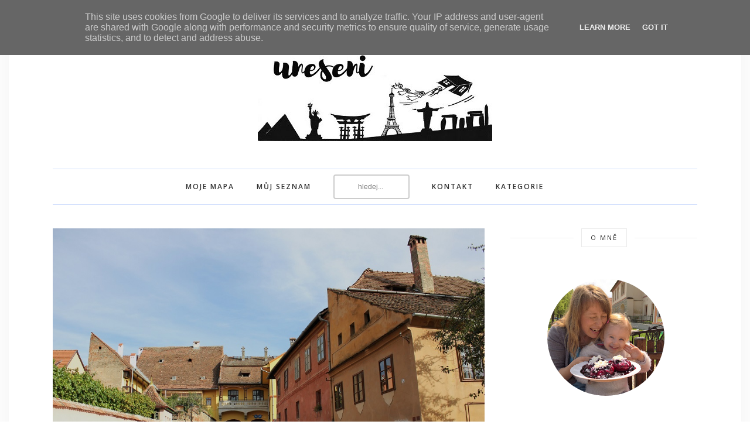

--- FILE ---
content_type: text/javascript; charset=UTF-8
request_url: https://www.uneseni.cz/feeds/posts/default?max-results=%203&orderby=published&alt=json-in-script&callback=showrecentposts2
body_size: 42392
content:
// API callback
showrecentposts2({"version":"1.0","encoding":"UTF-8","feed":{"xmlns":"http://www.w3.org/2005/Atom","xmlns$openSearch":"http://a9.com/-/spec/opensearchrss/1.0/","xmlns$blogger":"http://schemas.google.com/blogger/2008","xmlns$georss":"http://www.georss.org/georss","xmlns$gd":"http://schemas.google.com/g/2005","xmlns$thr":"http://purl.org/syndication/thread/1.0","id":{"$t":"tag:blogger.com,1999:blog-2776221396788567"},"updated":{"$t":"2025-12-23T19:22:11.459+01:00"},"category":[{"term":"Unesco"},{"term":"cestování s dítětem"},{"term":"ČR"},{"term":"architektura"},{"term":"jídlo"},{"term":"tipy"},{"term":"příroda"},{"term":"výlet"},{"term":"zvířata"},{"term":"USA"},{"term":"u vody"},{"term":"muzeum"},{"term":"hory"},{"term":"knížky"},{"term":"spolupráce"},{"term":"Německo"},{"term":"baroko"},{"term":"Rakousko"},{"term":"Itálie"},{"term":"Balkán"},{"term":"klášter"},{"term":"zámek"},{"term":"historie"},{"term":"Vysočina"},{"term":"Vánoce"},{"term":"galerie"},{"term":"víno"},{"term":"Polsko"},{"term":"kostel"},{"term":"nejkrásnější výhled"},{"term":"středověk"},{"term":"bizár"},{"term":"lidové umění"},{"term":"road trip"},{"term":"hotely"},{"term":"Portugalsko"},{"term":"alkohol"},{"term":"bez turistů"},{"term":"gotika"},{"term":"technické stavby"},{"term":"tvoření"},{"term":"Francie"},{"term":"dárky"},{"term":"katedrála"},{"term":"kecy v kleci"},{"term":"plánování"},{"term":"popkultura"},{"term":"Římani"},{"term":"Rumunsko"},{"term":"Vídeň"},{"term":"indiáni"},{"term":"park"},{"term":"poutní místo"},{"term":"secese"},{"term":"Chicago"},{"term":"Gustav Klimt"},{"term":"Praha"},{"term":"Ukrajina"},{"term":"archeologie"},{"term":"děti"},{"term":"krajinná zahrada"},{"term":"malířství"},{"term":"renesance"},{"term":"termály"},{"term":"válka"},{"term":"zoo"},{"term":"Šumava"},{"term":"Adolf Loos"},{"term":"Belgie"},{"term":"Colorado"},{"term":"Frank Lloyd Wright"},{"term":"Louis Sullivan"},{"term":"Srí Lanka"},{"term":"Wachau"},{"term":"cyklostezky"},{"term":"fresky"},{"term":"hranice"},{"term":"jeskyně"},{"term":"kafe"},{"term":"překvapení"},{"term":"románský sloh"},{"term":"sochařství"},{"term":"těžká romantika"},{"term":"zahrada"},{"term":"Arizona"},{"term":"Bulharsko"},{"term":"Chorvatsko"},{"term":"Dánsko"},{"term":"Jan Blažej Santini-Aichel"},{"term":"Johann Bernhard Fischer z Erlachu"},{"term":"Krušné hory"},{"term":"Leonardo da Vinci"},{"term":"Maďarsko"},{"term":"Nové Mexiko"},{"term":"Provence"},{"term":"Slovensko"},{"term":"Slovinsko"},{"term":"druhá světová"},{"term":"dárky mojí ségry"},{"term":"díra"},{"term":"funkcionalismus"},{"term":"happy end"},{"term":"knihovna"},{"term":"národní sloh"},{"term":"opera"},{"term":"rotunda"},{"term":"skanzen"},{"term":"vesnička jako z obrázku"},{"term":"česká hospoda"},{"term":"Andrea Palladio"},{"term":"Auguste Rodin"},{"term":"Barcelona"},{"term":"Benátky"},{"term":"Bosna a Hercegovina"},{"term":"Erich Mendelsohn"},{"term":"Giulio Romano"},{"term":"Jacopo Tintoretto"},{"term":"Josef Gočár"},{"term":"Josef Hoffmann"},{"term":"Jugoslávie"},{"term":"Karel Škorpil"},{"term":"Kateřina Šedá"},{"term":"Kryštof Dientzenhofer"},{"term":"Käthe Kollwitz"},{"term":"Ludwig Mies van der Rohe"},{"term":"Magdalena Abakanowicz"},{"term":"Nevada"},{"term":"První republika"},{"term":"Texas"},{"term":"Veit Stoss"},{"term":"Vincent van Gogh"},{"term":"benediktini"},{"term":"divadlo"},{"term":"fontána"},{"term":"iluzivní výzdoba"},{"term":"kiva"},{"term":"knihkupectví"},{"term":"kýč jak bič"},{"term":"loď"},{"term":"manýrismus"},{"term":"most"},{"term":"nacismus"},{"term":"neogotika"},{"term":"palác"},{"term":"pivo"},{"term":"pomáhat má smysl"},{"term":"rané křesťanství"},{"term":"relikvie"},{"term":"ruina"},{"term":"seriály"},{"term":"výstava"},{"term":"ztraceno v překladu"},{"term":"Španělsko"},{"term":"židovská čtvrť"},{"term":"Andrea Mantegna"},{"term":"Anglie"},{"term":"Antonio Gaudí"},{"term":"Camille Corot"},{"term":"Caspar David Friedrich"},{"term":"Dante Gabriel Rossetti"},{"term":"Donato Bramante"},{"term":"Egon Schiele"},{"term":"El Greco"},{"term":"Eugène Delacroix"},{"term":"Filippo Juvarra"},{"term":"František Maxmilián Kaňka"},{"term":"Georges Seurat"},{"term":"Georges de la Tour"},{"term":"Giovanni Battista Alliprandi"},{"term":"Guarino Guarini"},{"term":"Gustave Eiffel"},{"term":"Henry Moore"},{"term":"Holandsko"},{"term":"Honoré Daumier"},{"term":"Iowa"},{"term":"Ivanovo"},{"term":"Jacques Callot"},{"term":"Jan Brokoff"},{"term":"Jean Baptiste Mathey"},{"term":"Johann Lukas von Hildebrandt"},{"term":"John Constable"},{"term":"Joseph Emanuel Fischer z Erlachu"},{"term":"Kazimir Malevič"},{"term":"Kilián Ignác Dientzenhofer"},{"term":"Lago di Garda"},{"term":"Leon Battista Alberti"},{"term":"Lisabon"},{"term":"Londýn"},{"term":"Makedonie"},{"term":"Marc Chagall"},{"term":"Michail Larionov"},{"term":"Mostar"},{"term":"Natalia Gončarovová"},{"term":"Nebraska"},{"term":"Otto Dix"},{"term":"Paul Gauguin"},{"term":"Pavel Janák"},{"term":"Peter Paul Rubens"},{"term":"Skotsko"},{"term":"St. Louis"},{"term":"Sudety"},{"term":"Tomáš Garrigue Masaryk"},{"term":"Vasilij Kandinskij"},{"term":"Velká Británie"},{"term":"Verona"},{"term":"Václav Hollar"},{"term":"William Turner"},{"term":"abstrakce"},{"term":"absurdní drama"},{"term":"akvadukt"},{"term":"avantgarda"},{"term":"betlém"},{"term":"bruno taut"},{"term":"klasicismus"},{"term":"koncentrační tábor"},{"term":"kostnice"},{"term":"krajané"},{"term":"minaret"},{"term":"netradiční ubytování"},{"term":"oltář"},{"term":"opatství"},{"term":"pivovar"},{"term":"pointilismus"},{"term":"poušť"},{"term":"pravěk"},{"term":"přehrada"},{"term":"safari"},{"term":"skalní kostel"},{"term":"socialistický realismus"},{"term":"univerzita"},{"term":"veverka"},{"term":"vodopád"},{"term":"walter gropius"},{"term":"Černá Hora"},{"term":"Švýcarsko"}],"title":{"type":"text","$t":"uneseni"},"subtitle":{"type":"html","$t":"O památkách zapsaných na seznam UNESCO. Někdo sbírá známky, já sbírám návštěvy těchto míst. O jídle, knihách, zážitcích a o všech krásách světa, kterými jsem nebo kam bych chtěla být unesena."},"link":[{"rel":"http://schemas.google.com/g/2005#feed","type":"application/atom+xml","href":"https:\/\/www.uneseni.cz\/feeds\/posts\/default"},{"rel":"self","type":"application/atom+xml","href":"https:\/\/www.blogger.com\/feeds\/2776221396788567\/posts\/default?alt=json-in-script\u0026max-results=3\u0026orderby=published"},{"rel":"alternate","type":"text/html","href":"https:\/\/www.uneseni.cz\/"},{"rel":"hub","href":"http://pubsubhubbub.appspot.com/"},{"rel":"next","type":"application/atom+xml","href":"https:\/\/www.blogger.com\/feeds\/2776221396788567\/posts\/default?alt=json-in-script\u0026start-index=4\u0026max-results=3\u0026orderby=published"}],"author":[{"name":{"$t":"uneseni"},"uri":{"$t":"http:\/\/www.blogger.com\/profile\/13914901120421449867"},"email":{"$t":"noreply@blogger.com"},"gd$image":{"rel":"http://schemas.google.com/g/2005#thumbnail","width":"32","height":"32","src":"\/\/blogger.googleusercontent.com\/img\/b\/R29vZ2xl\/AVvXsEjJu2BVghDx6YXFCjzxMcJihNkOAembU9fz7Z6ZOMyNPocYuaqq88H47u8n9Fgv1bTSGHATr8rO8uBIYPE2tIXNLZXPvihIK-IG0mZYbORnszNktGGKUn08xJcKMIJf6A\/s113\/14938280_1120073658088267_6586777537289392818_n.jpg"}}],"generator":{"version":"7.00","uri":"http://www.blogger.com","$t":"Blogger"},"openSearch$totalResults":{"$t":"223"},"openSearch$startIndex":{"$t":"1"},"openSearch$itemsPerPage":{"$t":"3"},"entry":[{"id":{"$t":"tag:blogger.com,1999:blog-2776221396788567.post-5510321555760690868"},"published":{"$t":"2025-11-23T15:24:00.000+01:00"},"updated":{"$t":"2025-11-23T15:24:00.408+01:00"},"category":[{"scheme":"http://www.blogger.com/atom/ns#","term":"cestování s dítětem"},{"scheme":"http://www.blogger.com/atom/ns#","term":"Chorvatsko"},{"scheme":"http://www.blogger.com/atom/ns#","term":"jídlo"},{"scheme":"http://www.blogger.com/atom/ns#","term":"rané křesťanství"},{"scheme":"http://www.blogger.com/atom/ns#","term":"u vody"},{"scheme":"http://www.blogger.com/atom/ns#","term":"Unesco"},{"scheme":"http://www.blogger.com/atom/ns#","term":"zvířata"}],"title":{"type":"text","$t":"Delfíni, lanýže a památky v chorvatské Poreči"},"content":{"type":"html","$t":"\u003Cdiv style=\"text-align: left;\"\u003E\u003Cdiv class=\"separator\" style=\"clear: both; text-align: center;\"\u003E\u003Ca href=\"https:\/\/blogger.googleusercontent.com\/img\/b\/R29vZ2xl\/AVvXsEjDnrNODQlsEMO_9E6ofL4B-HZcVrnn5MEG3Mf2cq9_AJ_3VaU5IIWwTB0_XNT_M3Ycaf_CxkFdFan7f4w_-C4oNePDs5uZI4aQVPG_DnzMo2bmov0hthoruXqkTY6s2ehk24q9wo6L3o0pu15a11tV42nRDbfBz8avTYWsj2FrhX5jFF4M-vBIb5kJQhY\/s1037\/Pore%C4%8D%201.JPG\" style=\"margin-left: 1em; margin-right: 1em;\"\u003E\u003Cimg alt=\"pohled na barevné domky a lodě na břehu města Poreč\" border=\"0\" data-original-height=\"691\" data-original-width=\"1037\" src=\"https:\/\/blogger.googleusercontent.com\/img\/b\/R29vZ2xl\/AVvXsEjDnrNODQlsEMO_9E6ofL4B-HZcVrnn5MEG3Mf2cq9_AJ_3VaU5IIWwTB0_XNT_M3Ycaf_CxkFdFan7f4w_-C4oNePDs5uZI4aQVPG_DnzMo2bmov0hthoruXqkTY6s2ehk24q9wo6L3o0pu15a11tV42nRDbfBz8avTYWsj2FrhX5jFF4M-vBIb5kJQhY\/s16000\/Pore%C4%8D%201.JPG\" \/\u003E\u003C\/a\u003E\u003C\/div\u003E\u003Cbr \/\u003E\u003Cspan style=\"font-family: arial; font-size: medium;\"\u003EVíte, kde je\nv\u0026nbsp;chorvatské Poreči v\u0026nbsp;sezóně nejmíň turistů? Překvapivě v\u0026nbsp;bazilice\nsv. Eufrazia, nejvýznamnější památce města a nejspíš i celý Istrie, památce, která\nje navíc zapsaná na seznam kulturního dědictví UNESCO, prostě světový poklad. Návštěvníků\npět a půl a přitom i vstupný bylo na chorvatské poměry přívětivé (10 euro\ndospělý, 5 dítě). Je to paradox, ale už mě to vlastně ani nepřekvapuje. Není to\npoprvé, co náš hlavní tahák výletu, byl zástupy turistů jaksi opomíjen.\u003C\/span\u003E\u003C\/div\u003E\u003Cdiv style=\"text-align: left;\"\u003E\u003Cspan style=\"font-family: arial; font-size: medium;\"\u003E\u003Cbr \/\u003EPřitom taková nádhera. Ono\ncelé historické centrum Poreče je krásné, maličké, s dětma ideální, projdete ho\nza chvíli. O to víc času a energie budete mít na to jen tak zevlit, koukat,\nkochat se, jíst zmrzku, prostě být a užívat si to. Kouzelných liduprázdných\nzákoutí tu najdete víc než dost. Stačí sejít z\u0026nbsp;hlavních tříd.\u003C\/span\u003E\u003C\/div\u003E\u003Cdiv style=\"text-align: left;\"\u003E\u003Cspan style=\"font-family: arial; font-size: medium;\"\u003E\u003Cbr \/\u003E\u003C\/span\u003E\u003C\/div\u003E\u003Cdiv style=\"text-align: left;\"\u003E\u003Cdiv class=\"separator\" style=\"clear: both; text-align: center;\"\u003E\u003Ca href=\"https:\/\/blogger.googleusercontent.com\/img\/b\/R29vZ2xl\/AVvXsEjWDXb2LAhO4yCDBoFnkM6oCrb-qmLhqMgdIabbPFivF9cy8dnmFkGjSfD2LzEUUbg7hWQ8C12ZhxYitp9CWo18jP2BGdTLvSCJndvFNbtDvFwSWh2FJNQNG9Dxz2DDrwU1JKISJ8Ok7Ii0VbjhF8aLsR7PvS3BCRMdwN_j7DwEjIjXnqMeidIUgawsuX8\/s691\/Pore%C4%8D%202.JPG\" imageanchor=\"1\" style=\"margin-left: 1em; margin-right: 1em;\"\u003E\u003Cimg alt=\"Kouzelná ulička v Poreči\" border=\"0\" data-original-height=\"691\" data-original-width=\"691\" src=\"https:\/\/blogger.googleusercontent.com\/img\/b\/R29vZ2xl\/AVvXsEjWDXb2LAhO4yCDBoFnkM6oCrb-qmLhqMgdIabbPFivF9cy8dnmFkGjSfD2LzEUUbg7hWQ8C12ZhxYitp9CWo18jP2BGdTLvSCJndvFNbtDvFwSWh2FJNQNG9Dxz2DDrwU1JKISJ8Ok7Ii0VbjhF8aLsR7PvS3BCRMdwN_j7DwEjIjXnqMeidIUgawsuX8\/s16000\/Pore%C4%8D%202.JPG\" \/\u003E\u003C\/a\u003E\u003C\/div\u003E\u003Ch4 style=\"text-align: left;\"\u003E\u003Cspan style=\"font-family: arial; font-size: medium;\"\u003E\u003Cbr \/\u003E\u003C\/span\u003E\u003C\/h4\u003E\u003Ch4 style=\"text-align: left;\"\u003E\u003Cspan style=\"font-family: arial; font-size: medium;\"\u003ERozpačité první dojmy\u003C\/span\u003E\u003C\/h4\u003E\u003Cspan style=\"font-family: arial; font-size: medium;\"\u003ENebudu ale lhát, prvně\njsme si s\u0026nbsp;Porečí nesedli. Obecně se turisticky populárním místům snažím\nspíš vyhýbat, úplně dobře nesnáším vedro a taky vcelku preferuju nebýt tam, kam\nse se šnorchlem a matračkou přesune půlka Česka. A do téhle kolonky Chorvatsko\nzrovna nezapadá.\u003C\/span\u003E\u003C\/div\u003E\u003Cdiv style=\"text-align: left;\"\u003E\u003Cspan style=\"font-family: arial; font-size: medium;\"\u003E\u003Cbr \/\u003EAle prostě to tak vyšlo. Kombinace\nnávštěvy slovinských termálních lázní, dětské potřeby moře a mojí potřeby sbírání\npamátek ze seznamu UNESCO nás zanesla do Poreče. První dojmy byly takový jakože\ncože. Proč je Chorvatsko tak oblíbená destinace, když je tu všechno předražený\na jen se na někoho podíváte, už po vás chce euro?\u003C\/span\u003E\u003C\/div\u003E\u003Cdiv style=\"text-align: left;\"\u003E\u003Cspan style=\"font-family: arial; font-size: medium;\"\u003E\u003Cbr \/\u003E Ve \u003Cb\u003E\u003Ca href=\"https:\/\/www.uneseni.cz\/2024\/07\/s-detmi-ve-slovinskych-termalnich.html\" target=\"_blank\"\u003Eslovinských termálech\u003C\/a\u003E\u003C\/b\u003E,\nodkud jsme do Poreče zamířili, bylo plno věcí v\u0026nbsp;ceně ubytování a ta cena\nbyla hodně příznivá. V\u0026nbsp;Poreči jsme za hotel zaplatili o dost víc a hned\npři první procházce na hotelovou pláž zjistili, že připlatit si musíme taky za\nlehátko, trampošku, skákací hrad… Člověk by řekl, že třeba něco z\u0026nbsp;toho\nbude pro hotelový hosty v\u0026nbsp;ceně.\u003C\/span\u003E\u003C\/div\u003E\u003Cdiv style=\"text-align: left;\"\u003E\u003Cspan style=\"font-family: arial; font-size: medium;\"\u003E\u003Cbr \/\u003E\u003C\/span\u003E\u003C\/div\u003E\u003Cdiv style=\"text-align: left;\"\u003E\u003Cdiv class=\"separator\" style=\"clear: both; text-align: center;\"\u003E\u003Ca href=\"https:\/\/blogger.googleusercontent.com\/img\/b\/R29vZ2xl\/AVvXsEiPyWFzrXpGp8U282cxpN5NfALgOpzeplSBXsKgghPAR0O_nEmlUKeBha_RbgH6eMIr3L-r4sJiuD2LXomLrqRQWxasXKINSDDCDi5gjhix9T4OYxVPG_qMuKHFWNOoz5ME0J9MBtQujk-SLBK6pwh_l6fUEVCBhJAD1xIsZN0DzGgPIEgIfpAeFV3p8t0\/s1037\/Pore%C4%8D%203.JPG\" imageanchor=\"1\" style=\"margin-left: 1em; margin-right: 1em;\"\u003E\u003Cimg alt=\"pohled na Poreč\" border=\"0\" data-original-height=\"691\" data-original-width=\"1037\" src=\"https:\/\/blogger.googleusercontent.com\/img\/b\/R29vZ2xl\/AVvXsEiPyWFzrXpGp8U282cxpN5NfALgOpzeplSBXsKgghPAR0O_nEmlUKeBha_RbgH6eMIr3L-r4sJiuD2LXomLrqRQWxasXKINSDDCDi5gjhix9T4OYxVPG_qMuKHFWNOoz5ME0J9MBtQujk-SLBK6pwh_l6fUEVCBhJAD1xIsZN0DzGgPIEgIfpAeFV3p8t0\/s16000\/Pore%C4%8D%203.JPG\" \/\u003E\u003C\/a\u003E\u003C\/div\u003E\u003Cbr \/\u003E\u003Cspan style=\"font-family: arial; font-size: medium;\"\u003EA dětská pláž Brulo,\nkvůli které jsme hotel a místo vybrali, byla vlastně beton pokrytý navezenym pískem\na uprostřed toho betonu byla díra v\u0026nbsp;zemi s\u0026nbsp;malou hloubkou pro děti.\nŘekněme si upřímně na propagačních fotkách a videích na YouTube to vypadalo o\ndost atraktivněji. A udržovaněji. Za lehátko vás zkásli hned, ale že by z\u0026nbsp;toho\ndětskýho mořskýho bazénku někdo vybral bordel, to ne. \u003Cspan style=\"mso-spacerun: yes;\"\u003E\u0026nbsp;\u003C\/span\u003E\u003Cspan style=\"mso-spacerun: yes;\"\u003E\u0026nbsp;\u003Cbr \/\u003E\u003C\/span\u003EVečerní procházka kolem\nmoře ale negativa tak nějak smazala, protože šumění vln, čerstvý vzduch, piniový\nháj a světla historického města v\u0026nbsp;dálce. Tak teď pojďme na ty hezký\nzážitky, i když kampaň na podporu chorvatskýho turismu už z\u0026nbsp;toho nebude.\u003C\/span\u003E\u003C\/div\u003E\u003Cdiv style=\"text-align: left;\"\u003E\u003Cspan style=\"font-family: arial; font-size: medium;\"\u003E\u003Cbr \/\u003E\u003C\/span\u003E\u003C\/div\u003E\u003Cdiv style=\"text-align: left;\"\u003E\u003Cdiv class=\"separator\" style=\"clear: both; text-align: center;\"\u003E\u003Ca href=\"https:\/\/blogger.googleusercontent.com\/img\/b\/R29vZ2xl\/AVvXsEjCoK5G0TMj0_qBdlM35dRUELKT_Z6s1xKdJ2ztpCJTJQeGz02bvrJX49Vosy0ob4lNMlyAPYHJJNz72ypBfhUKVM6Rsa5gq8yHaPrlafpRxlRWdTMJpFr3JNSfrdOkgA0NFlj2-c8kUquAOEdCGrpJTRYZd2Z773je24ousSsbJlvR9Xl3VXvaZ0oZTwI\/s1037\/Pore%C4%8D%204.JPG\" imageanchor=\"1\" style=\"margin-left: 1em; margin-right: 1em;\"\u003E\u003Cimg alt=\"podvečer v Poreči\" border=\"0\" data-original-height=\"691\" data-original-width=\"1037\" src=\"https:\/\/blogger.googleusercontent.com\/img\/b\/R29vZ2xl\/AVvXsEjCoK5G0TMj0_qBdlM35dRUELKT_Z6s1xKdJ2ztpCJTJQeGz02bvrJX49Vosy0ob4lNMlyAPYHJJNz72ypBfhUKVM6Rsa5gq8yHaPrlafpRxlRWdTMJpFr3JNSfrdOkgA0NFlj2-c8kUquAOEdCGrpJTRYZd2Z773je24ousSsbJlvR9Xl3VXvaZ0oZTwI\/s16000\/Pore%C4%8D%204.JPG\" \/\u003E\u003C\/a\u003E\u003C\/div\u003E\u003Cspan style=\"font-family: arial; font-size: medium;\"\u003E\u003Cbr \/\u003E\u003C\/span\u003E\u003Ch4 style=\"text-align: left;\"\u003E\u003Cspan style=\"font-family: arial; font-size: medium;\"\u003EStaří Římani v Poreči\u003C\/span\u003E\u003C\/h4\u003E\u003Cspan style=\"font-family: arial; font-size: medium;\"\u003EPoreč je hodně starý\nměsto. Jakože Římani a dál. A právě z\u0026nbsp;doby římské se tu i nějaké památky\ndochovaly. Světe div se, opět žádné davy a to jsou například pozůstatky\nNeptunova chrámu volně přístupné a můžete se tu procházet rozvalinami z\u0026nbsp;1.\nstoletí. Půdorys starořímského vojenského tábora připomíná ostatně staré\ncentrum města dodnes, i když z\u0026nbsp;původní pravoúhlé sítě ulic se všechny\nnedochovaly.\u003C\/span\u003E\u003C\/div\u003E\u003Cdiv style=\"text-align: left;\"\u003E\u003Cspan style=\"font-family: arial; font-size: medium;\"\u003E\u003Cbr \/\u003E\u003C\/span\u003E\u003C\/div\u003E\u003Cdiv style=\"text-align: left;\"\u003E\u003Cdiv class=\"separator\" style=\"clear: both; text-align: center;\"\u003E\u003Ca href=\"https:\/\/blogger.googleusercontent.com\/img\/b\/R29vZ2xl\/AVvXsEjkNHIgSFi1K1zTbdkHv3a9uz4ytuadK-vQYaDvm92MttSwetoAxqIm0PNZ5F99KVmDoMpWIgrArAQS5YY1hE5lAlUyVzWGzlqRUeQUt8av_4hVfATWFctthLjYdV0A3qsSnTm6TxxeXx57PbWzxS9qiVOqOSlMmY10Ol1VpfnVDUpGut_5S7DJQMp_tVw\/s691\/Pore%C4%8D%205.jpg\" imageanchor=\"1\" style=\"margin-left: 1em; margin-right: 1em;\"\u003E\u003Cimg alt=\"u starořímských památek v Poreči\" border=\"0\" data-original-height=\"691\" data-original-width=\"518\" src=\"https:\/\/blogger.googleusercontent.com\/img\/b\/R29vZ2xl\/AVvXsEjkNHIgSFi1K1zTbdkHv3a9uz4ytuadK-vQYaDvm92MttSwetoAxqIm0PNZ5F99KVmDoMpWIgrArAQS5YY1hE5lAlUyVzWGzlqRUeQUt8av_4hVfATWFctthLjYdV0A3qsSnTm6TxxeXx57PbWzxS9qiVOqOSlMmY10Ol1VpfnVDUpGut_5S7DJQMp_tVw\/s16000\/Pore%C4%8D%205.jpg\" \/\u003E\u003C\/a\u003E\u003C\/div\u003E\u003Cbr \/\u003E\u003C\/div\u003E\u003Cdiv style=\"text-align: left;\"\u003E\u003Ch4 style=\"text-align: left;\"\u003E\u003Cspan style=\"font-family: arial; font-size: medium;\"\u003ERaně křesťanské památky\nv\u0026nbsp;Poreči\u003C\/span\u003E\u003C\/h4\u003E\u003Cspan style=\"font-family: arial; font-size: medium;\"\u003ETo nejvýznamnější, co\nv\u0026nbsp;Poreči můžete navštívit, je ale zdejší biskupský komplex\ns\u0026nbsp;\u003Cb\u003E\u003Ca href=\"https:\/\/www.myporec.com\/en\/discover-porec\/euphrasius-basilica\/25\" target=\"_blank\"\u003Ebazilikou sv. Eufrazia\u003C\/a\u003E\u003C\/b\u003E. Abyste tomu rozuměli, jde o nejlépe dochované\nraně křesťanské památky. Osobně mě raně křesťanský památky hrozně fascinujou,\nprotože v\u0026nbsp;nich je úplně hmatatelný ten přerod ze starověku ke středověku,\nz\u0026nbsp;antické kultury, ze které se tu pořád vizuálně vychází, ke křesťanské,\nkterá sem vkládá nové myšlenky a filozofii. Jak se posunul význam zobrazení\nryby a mořských potvor si na blogu můžete přečíst v\u0026nbsp;jednom ze starších\nčlánků o jiných raně křesťanských památkách v\u0026nbsp;\u003Cb\u003E\u003Ca href=\"https:\/\/www.uneseni.cz\/2021\/12\/ryby-rimani-stare-dobre-krestanstvi.html\" target=\"_blank\"\u003Eitalském městě Aquileia\u003C\/a\u003E\u003C\/b\u003E.\u003C\/span\u003E\u003C\/div\u003E\u003Cdiv style=\"text-align: left;\"\u003E\u003Cspan style=\"font-family: arial; font-size: medium;\"\u003E\u003Cbr \/\u003E\u003C\/span\u003E\u003C\/div\u003E\u003Cdiv style=\"text-align: left;\"\u003E\u003Cdiv class=\"separator\" style=\"clear: both; text-align: center;\"\u003E\u003Ca href=\"https:\/\/blogger.googleusercontent.com\/img\/b\/R29vZ2xl\/AVvXsEh3eUS0hIkLa8QfcBRfCtqR2FLqOskdZ-neQsuBcDX6DN0fkFcf_nhLM9CUexcOl5EemZoEMwK7lJTNawPJbx5KdONu6kNNK2W8v_e8CKdZgJfxz7CMC2vB88peiwlrBp4D96YAIFjEkSWG0FbATDURdoqUdxBBotaz1Q63E7frO7rgV9XuFt8UCfxUG6s\/s691\/Pore%C4%8D%206.JPG\" imageanchor=\"1\" style=\"margin-left: 1em; margin-right: 1em;\"\u003E\u003Cimg alt=\"vstup do biskupského komplexu v Poreči\" border=\"0\" data-original-height=\"691\" data-original-width=\"460\" src=\"https:\/\/blogger.googleusercontent.com\/img\/b\/R29vZ2xl\/AVvXsEh3eUS0hIkLa8QfcBRfCtqR2FLqOskdZ-neQsuBcDX6DN0fkFcf_nhLM9CUexcOl5EemZoEMwK7lJTNawPJbx5KdONu6kNNK2W8v_e8CKdZgJfxz7CMC2vB88peiwlrBp4D96YAIFjEkSWG0FbATDURdoqUdxBBotaz1Q63E7frO7rgV9XuFt8UCfxUG6s\/s16000\/Pore%C4%8D%206.JPG\" \/\u003E\u003C\/a\u003E\u003C\/div\u003E\u003Cbr \/\u003E\u003Cspan style=\"font-family: arial; font-size: medium;\"\u003EBiskupský komplex\nv\u0026nbsp;Poreči jsou vlastně takové dějiny raně křesťanského umění v\u0026nbsp;kostce.\nDochované tu jsou pozůstatky tzv. domácího kostela z\u0026nbsp;dob, kdy byli\nkřesťané pro svou víru pronásledováni a museli se scházet tajně. Zdejší mozaiky\nz\u0026nbsp;dob pozdějších, kdy už bylo křesťanství státním náboženstvím, jsou prý\nstejně krásné jako ty v\u0026nbsp;Ravenně, akorát v\u0026nbsp;Poreči jich mají míň, ale\nzlatem se třpytí taky hodně. No, a samozřejmě se taky vyšplhejte do zvonice ze\n6. století, odkud je krásný výhled na celé město.\u003C\/span\u003E\u003C\/div\u003E\u003Cdiv style=\"text-align: left;\"\u003E\u003Cspan style=\"font-family: arial; font-size: medium;\"\u003E\u003Cbr \/\u003E\u003C\/span\u003E\u003C\/div\u003E\u003Cdiv style=\"text-align: left;\"\u003E\u003Cdiv class=\"separator\" style=\"clear: both; text-align: center;\"\u003E\u003Ca href=\"https:\/\/blogger.googleusercontent.com\/img\/b\/R29vZ2xl\/AVvXsEgMmytoeLvPXgvvwuhU0a5JNvvod_N6mLIUENQ_cfh3ooulGJCE3jB0oqpT9w6e6p3ANMRmmvfPvTeW32yGGozdHKeuQbSg1LPAx4P_Bof5wkBTVsBZt_XzzYrbhHksgZlHvSQ6xQklVtztdAaZwdzPInh-LgjNvispUC6mf2tqykmF7OECX1bwRGu8JOk\/s1037\/Pore%C4%8D%207.JPG\" imageanchor=\"1\" style=\"margin-left: 1em; margin-right: 1em;\"\u003E\u003Cimg alt=\"výhled ze zvonice na historické město Poreč\" border=\"0\" data-original-height=\"691\" data-original-width=\"1037\" src=\"https:\/\/blogger.googleusercontent.com\/img\/b\/R29vZ2xl\/AVvXsEgMmytoeLvPXgvvwuhU0a5JNvvod_N6mLIUENQ_cfh3ooulGJCE3jB0oqpT9w6e6p3ANMRmmvfPvTeW32yGGozdHKeuQbSg1LPAx4P_Bof5wkBTVsBZt_XzzYrbhHksgZlHvSQ6xQklVtztdAaZwdzPInh-LgjNvispUC6mf2tqykmF7OECX1bwRGu8JOk\/s16000\/Pore%C4%8D%207.JPG\" \/\u003E\u003C\/a\u003E\u003C\/div\u003E\u003Cspan style=\"font-family: arial; font-size: medium;\"\u003E\u003Cbr \/\u003E\u003C\/span\u003E\u003Ch4 style=\"text-align: left;\"\u003E\u003Cspan style=\"font-family: arial; font-size: medium;\"\u003EKam dál zabloudit v\u0026nbsp;Poreči\u003C\/span\u003E\u003C\/h4\u003E\u003Cspan style=\"font-family: arial; font-size: medium;\"\u003ELákat k\u0026nbsp;návštěvě\nsvého podniku vás bude minimálně každý druhý. Číšníci postávající před\nrestauracemi jsou poměrně intenzivní a základní fráze umí i česky. Jelikož jsme\nměli jídlo na hotelu, tak jsme se nikam nahnat nenechali, ale dvě místa\nk\u0026nbsp;návštěvě tu k\u0026nbsp;doporučení mám.\u003C\/span\u003E\u003C\/div\u003E\u003Cdiv style=\"text-align: left;\"\u003E\u003Cspan style=\"font-family: arial; font-size: medium;\"\u003E\u003Cbr \/\u003EIstrie je proslulá svými\nlanýži, takže pokud vám tahle pochutina nesmrdí (našim dětem třeba smrdí dost)\na naopak ji milujete, určitě musíte zajít do \u003Cb\u003E\u003Ca href=\"https:\/\/karlictartufi.shop\/en\/\" target=\"_blank\"\u003Eobchodu Karlić\u003C\/a\u003E\u003C\/b\u003E, kde to voní dost\nintenzivně a s\u0026nbsp;lanýži tu mají snad úplně všechno. Za mě nejlepší suvenýr z\u0026nbsp;Istrie.\nNěkteré výrobky od nich se dají koupit i na \u003Cb\u003E\u003Ca href=\"https:\/\/www.olivum.cz\/karlic\/\" target=\"_blank\"\u003Ečeském eshopu Olivum\u003C\/a\u003E\u003C\/b\u003E, hodně\ndoporučuju tohle \u003Cb\u003E\u003Ca href=\"https:\/\/www.olivum.cz\/karlic\/balsamico-s-lanyzi-250-ml\/\" target=\"_blank\"\u003Ebalzamico\u003C\/a\u003E\u003C\/b\u003E.\u003C\/span\u003E\u003C\/div\u003E\u003Cdiv style=\"text-align: left;\"\u003E\u003Cspan style=\"font-family: arial; font-size: medium;\"\u003E\u003Cbr \/\u003E\u003C\/span\u003E\u003C\/div\u003E\u003Cdiv style=\"text-align: left;\"\u003E\u003Cdiv class=\"separator\" style=\"clear: both; text-align: center;\"\u003E\u003Ca href=\"https:\/\/blogger.googleusercontent.com\/img\/b\/R29vZ2xl\/AVvXsEgB4raPeYgpcxRhmiWY2beKYdrxBcZen2Zt2QVBBftmc24C0jOgSlO2l2mKF5ztrTVS2wqGX2qo2oqmTI0USXbJGMTpp3PC1c-iXWLyVtmNd0AnJMK9sKTbPuSoewSBEAEPIWxobyoBcCQOitdhcSKu7B43ydPgcKhhamLo4E03OWYyXMj8mo562IHd6Do\/s691\/Pore%C4%8D%208.JPG\" imageanchor=\"1\" style=\"margin-left: 1em; margin-right: 1em;\"\u003E\u003Cimg alt=\"lanýže v obchodě Karlič\" border=\"0\" data-original-height=\"691\" data-original-width=\"691\" src=\"https:\/\/blogger.googleusercontent.com\/img\/b\/R29vZ2xl\/AVvXsEgB4raPeYgpcxRhmiWY2beKYdrxBcZen2Zt2QVBBftmc24C0jOgSlO2l2mKF5ztrTVS2wqGX2qo2oqmTI0USXbJGMTpp3PC1c-iXWLyVtmNd0AnJMK9sKTbPuSoewSBEAEPIWxobyoBcCQOitdhcSKu7B43ydPgcKhhamLo4E03OWYyXMj8mo562IHd6Do\/s16000\/Pore%C4%8D%208.JPG\" \/\u003E\u003C\/a\u003E\u003C\/div\u003E\u003Cbr \/\u003E\u003Cspan style=\"font-family: arial; font-size: medium;\"\u003E\u003Cbr \/\u003E\u003C\/span\u003E\u003C\/div\u003E\u003Cdiv style=\"text-align: left;\"\u003E\u003Cspan style=\"font-family: arial; font-size: medium;\"\u003EVína na Istrii taky umí,\ntakže jsem si chtěla domů odvézt i nějaký ten suvenýr na pití, konkrétně odrůdu\nmalvazia a ideálně něco místního. Jméno vinotéky už si nepamatuju, tu jsem\nnašla na google mapách, ale víno, co jsem si tam koupila, si pamatuju dobře,\nprotože bylo hodně skvělý. \u003Cb\u003E\u003Ca href=\"https:\/\/www.kadumwines.com\/en\" target=\"_blank\"\u003EVinařství Kadum\u003C\/a\u003E\u003C\/b\u003E leží kousek od Poreče a kdybych do\ntěch míst jela znova, minimálně zvážim nějakou ochutnávkovou návštěvu.\u003C\/span\u003E\u003C\/div\u003E\u003Cdiv style=\"text-align: left;\"\u003E\u003Cspan style=\"font-family: arial; font-size: medium;\"\u003E\u003Cbr \/\u003EA pokud chcete\nv\u0026nbsp;Poreči někam zapadnout s\u0026nbsp;dětma, tak je v\u0026nbsp;centru taky malé\nakvárium. Neurazí, nenadchne a lidi se zastydlou pubertou jistě potěší ryba\njménem kokot glavaš. Akvárium je celkem malý, s čímž jsme počítali, takže jsme\nnějak rozčarovaný nebyli. Ale je to tak na půl hodin max, takže zvažte, zda za\nto chcete ty peníze dát. My za nás čtyři platili 22 euro.\u003C\/span\u003E\u003C\/div\u003E\u003Cdiv style=\"text-align: left;\"\u003E\u003Cspan style=\"font-family: arial; font-size: medium;\"\u003E\u003Cbr \/\u003E\u003C\/span\u003E\u003C\/div\u003E\u003Cdiv style=\"text-align: left;\"\u003E\u003Cdiv class=\"separator\" style=\"clear: both; text-align: center;\"\u003E\u003Ca href=\"https:\/\/blogger.googleusercontent.com\/img\/b\/R29vZ2xl\/AVvXsEhMV9l513pZaVD8ludG9QKjPHJbEh_TbtAjejb60gH3UC60OvCnH1Hm5CAKIYsrV3QE0XlLQEpr7haFje48RJzn7AGU4Ymb5ABWVJXyxCqipRFH08M1_GRxaUewYxTmw_PdPpWTkwxFC9bcjFmEGC3SOyp4hy45TDpeEe-rrQXbZUZWmdWe2z76Ju3KKqw\/s691\/Pore%C4%8D%209.jpg\" imageanchor=\"1\" style=\"margin-left: 1em; margin-right: 1em;\"\u003E\u003Cimg alt=\"akvárium Poreč\" border=\"0\" data-original-height=\"691\" data-original-width=\"518\" src=\"https:\/\/blogger.googleusercontent.com\/img\/b\/R29vZ2xl\/AVvXsEhMV9l513pZaVD8ludG9QKjPHJbEh_TbtAjejb60gH3UC60OvCnH1Hm5CAKIYsrV3QE0XlLQEpr7haFje48RJzn7AGU4Ymb5ABWVJXyxCqipRFH08M1_GRxaUewYxTmw_PdPpWTkwxFC9bcjFmEGC3SOyp4hy45TDpeEe-rrQXbZUZWmdWe2z76Ju3KKqw\/s16000\/Pore%C4%8D%209.jpg\" \/\u003E\u003C\/a\u003E\u003C\/div\u003E\u003Cspan style=\"font-family: arial; font-size: medium;\"\u003E\u003Cbr \/\u003E\u003C\/span\u003E\u003Ch4 style=\"text-align: left;\"\u003E\u003Cspan style=\"font-family: arial; font-size: medium;\"\u003EVýlet za delfíny\u003C\/span\u003E\u003C\/h4\u003E\u003Cspan style=\"font-family: arial; font-size: medium;\"\u003ECo mi ovšem přišlo jako\npast na turisty a pravděpodobně vyhozený peníze, byl výlet lodí za delfíny. Jelikož nemám úplně nastudováno, kde přesně vlastně žijou delfíni, byla pro\nmě jejich existence u břehů Istrie poměrně překvapení. A možná proto, že jsme\ntu delfíny nečekali, nečekali jsme, že nějaký opravdu máme šanci vidět, i když\nmnožství stánků na promenádě v\u0026nbsp;Poreči, které lákaly na plavbu\ns\u0026nbsp;pozorováním delfínů, se nás snažilo přesvědčit o opaku. Ale i když jsme\ntomu úplně nevěřili, chtěli jsme tu plavbu zkusit, kdyby třeba náhodou…\u003C\/span\u003E\u003C\/div\u003E\u003Cdiv style=\"text-align: left;\"\u003E\u003Cspan style=\"font-family: arial; font-size: medium;\"\u003E\u003Cbr \/\u003E\u003C\/span\u003E\u003C\/div\u003E\u003Cdiv style=\"text-align: left;\"\u003E\u003Cdiv class=\"separator\" style=\"clear: both; text-align: center;\"\u003E\u003Ca href=\"https:\/\/blogger.googleusercontent.com\/img\/b\/R29vZ2xl\/AVvXsEgGW8tuZy7tWSjWUM29o1ilAj_oM4yQ4t1g5MaeuWimSvU5zWSfHZngsWvNMjjWqECRUni88s4wlU5HyGruH67uJ_WEV5OZc45loEmEqLLfLI6QKy1OeSL3kIg0U_iezN_V9aLFgVpQekDFh1T16UI2tvWiSJuoUfjuM6XorShD7C6bMPmwBN_ecO11wa8\/s1037\/Pore%C4%8D%2010.JPG\" imageanchor=\"1\" style=\"margin-left: 1em; margin-right: 1em;\"\u003E\u003Cimg alt=\"pozorování delfínů u pobřeží Poreče\" border=\"0\" data-original-height=\"691\" data-original-width=\"1037\" src=\"https:\/\/blogger.googleusercontent.com\/img\/b\/R29vZ2xl\/AVvXsEgGW8tuZy7tWSjWUM29o1ilAj_oM4yQ4t1g5MaeuWimSvU5zWSfHZngsWvNMjjWqECRUni88s4wlU5HyGruH67uJ_WEV5OZc45loEmEqLLfLI6QKy1OeSL3kIg0U_iezN_V9aLFgVpQekDFh1T16UI2tvWiSJuoUfjuM6XorShD7C6bMPmwBN_ecO11wa8\/s16000\/Pore%C4%8D%2010.JPG\" \/\u003E\u003C\/a\u003E\u003C\/div\u003E\u003Cspan style=\"font-family: arial; font-size: medium;\"\u003E\u003Cbr \/\u003E\u003Co:p\u003E\u003C\/o:p\u003EZ\u0026nbsp;nabídky možností jsme byli poměrně\nzahlcení, prvně jsme si chtěli samozřejmě zodpovědně vybrat, abychom nenaletěli\nnějakým nezodpovědným šejdířům s\u0026nbsp;potápějící se kocábkou, nakonec jsme ale\nusoudili, že je to vlastně všechno prašť, jak uhoď a žádný vodítko, podle čeho\nse nějak kvalifikovaně rozhodnout nemáme. Vzali jsme teda plavbu na lodi Sveti\nMauro, kterou nabízel pán u nás u hotelu, a doufali, že se z\u0026nbsp;toho nevyvine\npřelidněný podvečer s\u0026nbsp;nesnesitelnou hudbou a hnusnym vínem.\u003C\/span\u003E\u003C\/div\u003E\u003Cdiv style=\"text-align: left;\"\u003E\u003Cspan style=\"font-family: arial; font-size: medium;\"\u003E\u003Cbr \/\u003E A nakonec to bylo boží. Lidí na lodi málo,\nvíno pitelný a ty delfíny jsme fakt viděli. A byli krásný, i když nedělali\nžádný ty triky z\u0026nbsp;plakátů a určitě jsou místa, kde je uvidíte líp. Za nás\nto ale byl jeden z\u0026nbsp;nejkrásnějších zážitků léta.\u003C\/span\u003E\u003C\/div\u003E\u003Cdiv style=\"text-align: left;\"\u003E\u003Cspan style=\"font-family: arial; font-size: medium;\"\u003E\u003Cbr \/\u003E\u003C\/span\u003E\u003C\/div\u003E\u003Cdiv style=\"text-align: left;\"\u003E\u003Cdiv class=\"separator\" style=\"clear: both; text-align: center;\"\u003E\u003Ca href=\"https:\/\/blogger.googleusercontent.com\/img\/b\/R29vZ2xl\/AVvXsEjifMwXVVVng3FswBFa12GNwWlvYC1O5fkq6z-rDWOZtgGUpge4rs0isSUX4jQtvCn4l16Aq9pOMcMIlT6r0afdugv4nO4SiXsK8brRZhVw_tkSY_o6HbdUmh4ySn5_V3EimLa9Xjca9EJ-1nXMj3iochA_mKJ47wb4I8UOGkcGDY_ak1yAT2SCvoWt-uU\/s1037\/Pore%C4%8D%2011.JPG\" imageanchor=\"1\" style=\"margin-left: 1em; margin-right: 1em;\"\u003E\u003Cimg alt=\"plavba lodí za delfíny v chorvatské Poreči\" border=\"0\" data-original-height=\"691\" data-original-width=\"1037\" src=\"https:\/\/blogger.googleusercontent.com\/img\/b\/R29vZ2xl\/AVvXsEjifMwXVVVng3FswBFa12GNwWlvYC1O5fkq6z-rDWOZtgGUpge4rs0isSUX4jQtvCn4l16Aq9pOMcMIlT6r0afdugv4nO4SiXsK8brRZhVw_tkSY_o6HbdUmh4ySn5_V3EimLa9Xjca9EJ-1nXMj3iochA_mKJ47wb4I8UOGkcGDY_ak1yAT2SCvoWt-uU\/s16000\/Pore%C4%8D%2011.JPG\" \/\u003E\u003C\/a\u003E\u003C\/div\u003E\u003Cspan style=\"font-family: arial; font-size: medium;\"\u003E\u003Cbr \/\u003E\u003C\/span\u003E\u003Ch4 style=\"text-align: left;\"\u003E\u003Cspan style=\"font-family: arial; font-size: medium;\"\u003EDalší tipy v\u0026nbsp;Poreči a na Istrii\u003C\/span\u003E\u003C\/h4\u003E\u003Cspan style=\"font-family: arial; font-size: medium;\"\u003EAby toho nebylo málo, tak ještě pár dětských\ntipů. Za prvé \u003Cb\u003E\u003Ca href=\"https:\/\/dinopark-funtana.com\/\" target=\"_blank\"\u003Evelký dinopark v\u0026nbsp;Poreči\u003C\/a\u003E\u003C\/b\u003E, cena je ovšem taky poměrně velká\nna to, abychom tam šli na pár hodin, proto jsme ho vynechali. Celý den jsem\ndinosaurům obětovat nechtěla.\u003C\/span\u003E\u003C\/div\u003E\u003Cdiv style=\"text-align: left;\"\u003E\u003Cspan style=\"font-family: arial; font-size: medium;\"\u003E\u003Cbr \/\u003EV\u0026nbsp;Poreči najdete taky \u003Cb\u003E\u003Ca href=\"https:\/\/www.myporec.com\/de\/unternehmen\/spass\/734\" target=\"_blank\"\u003Epapouščí zoo\u003C\/a\u003E\u003C\/b\u003E a pro\nvíc tipů na Chorvatsko se podívejte na Instagram \u003Cb\u003E\u003Ca href=\"https:\/\/www.instagram.com\/mili_bed\/\" target=\"_blank\"\u003E@mili_bed\u003C\/a\u003E\u003C\/b\u003E. To je taková\nspecialistka na Chorvatsko s\u0026nbsp;dětmi mimo sezonu a najdete u ní hrozně moc\nneotřelých tipů. Samozřejmě budu ráda, když se podíváte i na \u003Cb\u003E\u003Ca href=\"https:\/\/www.instagram.com\/giglous\/\" target=\"_blank\"\u003Emůj Instagram\u003C\/a\u003E\u003C\/b\u003E. Z\u0026nbsp;Poreče\ntam pak najdete celý výběr ze stories.\u003C\/span\u003E\u003C\/div\u003E\u003Cdiv style=\"text-align: left;\"\u003E\u003Cspan style=\"font-family: arial; font-size: medium;\"\u003E\u003Cbr \/\u003E\u003C\/span\u003E\u003C\/div\u003E\u003Cdiv style=\"text-align: left;\"\u003E\u003Cdiv class=\"separator\" style=\"clear: both; text-align: center;\"\u003E\u003Ca href=\"https:\/\/blogger.googleusercontent.com\/img\/b\/R29vZ2xl\/AVvXsEiv1zLTa3paD0IXYisbOKdP_pfsshsq82unbCHQsOW7pP8rijy4YZYsrE8Lq9eyAXy5c9g_tkuFo-KL5Fqb9FoGAh2Ws2zOC1Z_Yr52xeaJ4wScxik7obnYR-20VEC8SAJ_70_J7qKLY4U7A3gr9zFIXKqWUzB-FEbxCs-xkyzkwpmff4MOB6_rVcU4Ri0\/s1037\/Pore%C4%8D%2012.JPG\" imageanchor=\"1\" style=\"margin-left: 1em; margin-right: 1em;\"\u003E\u003Cimg alt=\"historické centrum Poreče\" border=\"0\" data-original-height=\"691\" data-original-width=\"1037\" src=\"https:\/\/blogger.googleusercontent.com\/img\/b\/R29vZ2xl\/AVvXsEiv1zLTa3paD0IXYisbOKdP_pfsshsq82unbCHQsOW7pP8rijy4YZYsrE8Lq9eyAXy5c9g_tkuFo-KL5Fqb9FoGAh2Ws2zOC1Z_Yr52xeaJ4wScxik7obnYR-20VEC8SAJ_70_J7qKLY4U7A3gr9zFIXKqWUzB-FEbxCs-xkyzkwpmff4MOB6_rVcU4Ri0\/s16000\/Pore%C4%8D%2012.JPG\" \/\u003E\u003C\/a\u003E\u003C\/div\u003E\u003Cbr \/\u003E\u003Cdiv class=\"separator\" style=\"clear: both; text-align: center;\"\u003E\u003Ca href=\"https:\/\/blogger.googleusercontent.com\/img\/b\/R29vZ2xl\/AVvXsEgrCPr-y-M-7poZmqSvlT9o8HZKEGTq6sxWY5z3LM13Qf-wcUNdXNlB1S4uPsXyRkYwDgyw0jdD4EH9V1umxXpYt9XjhS2ilbkCA_e_ElKaVIYUj-b4eu7HfpZf4NYlvNK2sEVn-G4ErdWOeA0DHJ1u26KeO1JyPbP5RIFUSg30uUtIG5n3MQF7sa2PxjM\/s691\/Pore%C4%8D%2013.jpg\" imageanchor=\"1\" style=\"margin-left: 1em; margin-right: 1em;\"\u003E\u003Cimg alt=\"Zmrzlina u moře\" border=\"0\" data-original-height=\"691\" data-original-width=\"518\" src=\"https:\/\/blogger.googleusercontent.com\/img\/b\/R29vZ2xl\/AVvXsEgrCPr-y-M-7poZmqSvlT9o8HZKEGTq6sxWY5z3LM13Qf-wcUNdXNlB1S4uPsXyRkYwDgyw0jdD4EH9V1umxXpYt9XjhS2ilbkCA_e_ElKaVIYUj-b4eu7HfpZf4NYlvNK2sEVn-G4ErdWOeA0DHJ1u26KeO1JyPbP5RIFUSg30uUtIG5n3MQF7sa2PxjM\/s16000\/Pore%C4%8D%2013.jpg\" \/\u003E\u003C\/a\u003E\u003C\/div\u003E\u003Cbr \/\u003E\u003Cdiv class=\"separator\" style=\"clear: both; text-align: center;\"\u003E\u003Ca href=\"https:\/\/blogger.googleusercontent.com\/img\/b\/R29vZ2xl\/AVvXsEgbhZTeYBhaNBYQJw3bSXty_14t_F08B83n0jvw-fCMeRq04W_paj8LYfjUDil0dnPbSGNAtSEsjHAQ7_qBXAmbcZvT4ochRltCVqit72IUyO210s0-wW51N3DgVf-Vyyne3wAhOIUlHvVBk9hzNRUy0YiOMBrNsyaOCpxU6bfMhs7U6dAxVSLmP_djWqs\/s1037\/Pore%C4%8D%2014.JPG\" imageanchor=\"1\" style=\"margin-left: 1em; margin-right: 1em;\"\u003E\u003Cimg alt=\"pohled na Poreč z paluby lodi\" border=\"0\" data-original-height=\"691\" data-original-width=\"1037\" src=\"https:\/\/blogger.googleusercontent.com\/img\/b\/R29vZ2xl\/AVvXsEgbhZTeYBhaNBYQJw3bSXty_14t_F08B83n0jvw-fCMeRq04W_paj8LYfjUDil0dnPbSGNAtSEsjHAQ7_qBXAmbcZvT4ochRltCVqit72IUyO210s0-wW51N3DgVf-Vyyne3wAhOIUlHvVBk9hzNRUy0YiOMBrNsyaOCpxU6bfMhs7U6dAxVSLmP_djWqs\/s16000\/Pore%C4%8D%2014.JPG\" \/\u003E\u003C\/a\u003E\u003C\/div\u003E\u003Cbr \/\u003E\u003Cdiv class=\"separator\" style=\"clear: both; text-align: center;\"\u003E\u003Ca href=\"https:\/\/blogger.googleusercontent.com\/img\/b\/R29vZ2xl\/AVvXsEhHvSmYYlHCyzzP1kNz1uzGoHrw7zuhQybvNKfZHkPHL0CHYSaFkwa_Sw9JZWYV_kWaLWBOKwCU5WuRCp4CmYFYJM029W4tGhkmZigZf-eoQbjLlkoCnxSBiADN_IGeeGvq2O0gd7_a6YDcnnrQTmZ3cQsYHtzHjjnX6eoiAfw6fLPoBDNv5tO96ibMfHE\/s691\/Pore%C4%8D%2015.JPG\" imageanchor=\"1\" style=\"margin-left: 1em; margin-right: 1em;\"\u003E\u003Cimg alt=\"bazilika sv. Eufrasia v Poreči\" border=\"0\" data-original-height=\"691\" data-original-width=\"460\" src=\"https:\/\/blogger.googleusercontent.com\/img\/b\/R29vZ2xl\/AVvXsEhHvSmYYlHCyzzP1kNz1uzGoHrw7zuhQybvNKfZHkPHL0CHYSaFkwa_Sw9JZWYV_kWaLWBOKwCU5WuRCp4CmYFYJM029W4tGhkmZigZf-eoQbjLlkoCnxSBiADN_IGeeGvq2O0gd7_a6YDcnnrQTmZ3cQsYHtzHjjnX6eoiAfw6fLPoBDNv5tO96ibMfHE\/s16000\/Pore%C4%8D%2015.JPG\" \/\u003E\u003C\/a\u003E\u003C\/div\u003E\u003Cbr \/\u003E\u003Cdiv class=\"separator\" style=\"clear: both; text-align: center;\"\u003E\u003Ca href=\"https:\/\/blogger.googleusercontent.com\/img\/b\/R29vZ2xl\/AVvXsEh2ANGa5ANdDI5cZlwLDWODm_K3L255rCPO3qtVt4Ay6VWg39tqP9cRjKBbsF00fZCjD2hU41_GIzB5mju6Bj3rddCKPgr2ZptqueH0eWpDMX8MxOkl_BHwQFtpMHJBcbBgv-qxCbEaoooYwLbuRIoGal5VC8ILVH84LeMHufpkf_kzNX26V4g64n3HJsE\/s1037\/Pore%C4%8D%2016.JPG\" imageanchor=\"1\" style=\"margin-left: 1em; margin-right: 1em;\"\u003E\u003Cimg alt=\"bazilika sv. Eufrasia v Poreči, detail hlavice sloupu\" border=\"0\" data-original-height=\"691\" data-original-width=\"1037\" src=\"https:\/\/blogger.googleusercontent.com\/img\/b\/R29vZ2xl\/AVvXsEh2ANGa5ANdDI5cZlwLDWODm_K3L255rCPO3qtVt4Ay6VWg39tqP9cRjKBbsF00fZCjD2hU41_GIzB5mju6Bj3rddCKPgr2ZptqueH0eWpDMX8MxOkl_BHwQFtpMHJBcbBgv-qxCbEaoooYwLbuRIoGal5VC8ILVH84LeMHufpkf_kzNX26V4g64n3HJsE\/s16000\/Pore%C4%8D%2016.JPG\" \/\u003E\u003C\/a\u003E\u003C\/div\u003E\u003C\/div\u003E\u003Cdiv class=\"separator\" style=\"clear: both; text-align: center;\"\u003E\u003Cbr \/\u003E\u003C\/div\u003E\u003Cbr \/\u003E\u003Cdiv class=\"separator\" style=\"clear: both; text-align: center;\"\u003E\u003Ca href=\"https:\/\/blogger.googleusercontent.com\/img\/b\/R29vZ2xl\/AVvXsEjckvZgdhqvnlryZcNAUycjfnJJOUUzrc8PkxwqrDsniaAiTY9Z_LaaEcfVTPvGuOogyskQqBGsQPTHw78AjaZE_YAxu8cSc_waPd7ymi9_VBKZesv0SRaK4-qwRsxA8HqGWKfQuEpUKHyMYiI2xrb9Hm5n07WaHFMINfjF-hArOd_04ZJHR54jgj4SAGY\/s691\/Pore%C4%8D%2017.jpg\" imageanchor=\"1\" style=\"margin-left: 1em; margin-right: 1em;\"\u003E\u003Cimg alt=\"raně křesťanské památky v Biskupském komplexu\" border=\"0\" data-original-height=\"691\" data-original-width=\"518\" src=\"https:\/\/blogger.googleusercontent.com\/img\/b\/R29vZ2xl\/AVvXsEjckvZgdhqvnlryZcNAUycjfnJJOUUzrc8PkxwqrDsniaAiTY9Z_LaaEcfVTPvGuOogyskQqBGsQPTHw78AjaZE_YAxu8cSc_waPd7ymi9_VBKZesv0SRaK4-qwRsxA8HqGWKfQuEpUKHyMYiI2xrb9Hm5n07WaHFMINfjF-hArOd_04ZJHR54jgj4SAGY\/s16000\/Pore%C4%8D%2017.jpg\" \/\u003E\u003C\/a\u003E\u003C\/div\u003E\u003Cdiv class=\"separator\" style=\"clear: both; text-align: center;\"\u003E\u003Cbr \/\u003E\u003Cdiv class=\"separator\" style=\"clear: both; text-align: center;\"\u003E\u003Ca href=\"https:\/\/blogger.googleusercontent.com\/img\/b\/R29vZ2xl\/AVvXsEgsstFVCCHFoLSjqpSKSKQIHUwXT7tl295UtSDFyPktA25bOtvAvuJP8QdCgY2zQ40KZtK-NOgpxgSuISlzQn3HkVtaoU_OYgJl2Jy3HYUl8hJE_-FuisnH8LPGTgkRY77xbtZhvxcebx4KiBpT4m5KDTMt5zog8imdPwqcfI8dTaVB1r_vv_-ObdxqzN4\/s1037\/Pore%C4%8D%2018.JPG\" imageanchor=\"1\" style=\"margin-left: 1em; margin-right: 1em;\"\u003E\u003Cimg alt=\"hlavice sloupů\" border=\"0\" data-original-height=\"691\" data-original-width=\"1037\" src=\"https:\/\/blogger.googleusercontent.com\/img\/b\/R29vZ2xl\/AVvXsEgsstFVCCHFoLSjqpSKSKQIHUwXT7tl295UtSDFyPktA25bOtvAvuJP8QdCgY2zQ40KZtK-NOgpxgSuISlzQn3HkVtaoU_OYgJl2Jy3HYUl8hJE_-FuisnH8LPGTgkRY77xbtZhvxcebx4KiBpT4m5KDTMt5zog8imdPwqcfI8dTaVB1r_vv_-ObdxqzN4\/s16000\/Pore%C4%8D%2018.JPG\" \/\u003E\u003C\/a\u003E\u003C\/div\u003E\u003C\/div\u003E\u003Cdiv class=\"separator\" style=\"clear: both; text-align: center;\"\u003E\u003Cbr \/\u003E\u003C\/div\u003E\u003Cdiv class=\"separator\" style=\"clear: both; text-align: center;\"\u003E\u003Cbr \/\u003E\u003Cdiv class=\"separator\" style=\"clear: both; text-align: center;\"\u003E\u003Ca href=\"https:\/\/blogger.googleusercontent.com\/img\/b\/R29vZ2xl\/AVvXsEh2hI1zZyYsS0Mu8vxel_5ZOWfMBSsvAvMHcQaYtGxLqfQRCRuwLtAO4ehQyJMj3hSnPDSSyRWNCX88hrJe-mlsGINoQYBqp-Yk9FLRrOIls7Pof_aKJeVd2vULxmCUa68_HVzn4d_fS-9ulnE0n07AxPDbF_tX1VxlWF8b4YO_nJJuc8bEKzIKK_S-LUE\/s691\/Pore%C4%8D%2019.jpg\" imageanchor=\"1\" style=\"margin-left: 1em; margin-right: 1em;\"\u003E\u003Cimg alt=\"pozorování zvířat na pobřeží moře\" border=\"0\" data-original-height=\"691\" data-original-width=\"519\" src=\"https:\/\/blogger.googleusercontent.com\/img\/b\/R29vZ2xl\/AVvXsEh2hI1zZyYsS0Mu8vxel_5ZOWfMBSsvAvMHcQaYtGxLqfQRCRuwLtAO4ehQyJMj3hSnPDSSyRWNCX88hrJe-mlsGINoQYBqp-Yk9FLRrOIls7Pof_aKJeVd2vULxmCUa68_HVzn4d_fS-9ulnE0n07AxPDbF_tX1VxlWF8b4YO_nJJuc8bEKzIKK_S-LUE\/s16000\/Pore%C4%8D%2019.jpg\" \/\u003E\u003C\/a\u003E\u003C\/div\u003E\u003Cdiv class=\"separator\" style=\"clear: both; text-align: center;\"\u003E\u003Cbr \/\u003E\u003Cdiv class=\"separator\" style=\"clear: both; text-align: center;\"\u003E\u003Ca href=\"https:\/\/blogger.googleusercontent.com\/img\/b\/R29vZ2xl\/AVvXsEi4ohJH6UcPkVOoApSfp31KtF5HlvW2SveuRCgONkHr4hk2LrvuuQpjp3qxL2iZsjIdH1YmRUlqBtBryb074nLqFroZ6dSrVj__oX52D8OPBTwSIfGYabkOSqdIBTCldK7B8LNesTFE_B5qVCMfCcLLP05VJ3ebH2tGzidaNDMXp5kM-cFA7tPAghFPxRA\/s1037\/Pore%C4%8D%2020.JPG\" imageanchor=\"1\" style=\"margin-left: 1em; margin-right: 1em;\"\u003E\u003Cimg alt=\"pláž v Poreči\" border=\"0\" data-original-height=\"691\" data-original-width=\"1037\" src=\"https:\/\/blogger.googleusercontent.com\/img\/b\/R29vZ2xl\/AVvXsEi4ohJH6UcPkVOoApSfp31KtF5HlvW2SveuRCgONkHr4hk2LrvuuQpjp3qxL2iZsjIdH1YmRUlqBtBryb074nLqFroZ6dSrVj__oX52D8OPBTwSIfGYabkOSqdIBTCldK7B8LNesTFE_B5qVCMfCcLLP05VJ3ebH2tGzidaNDMXp5kM-cFA7tPAghFPxRA\/s16000\/Pore%C4%8D%2020.JPG\" \/\u003E\u003C\/a\u003E\u003C\/div\u003E\u003C\/div\u003E\u003Cdiv class=\"separator\" style=\"clear: both; text-align: center;\"\u003E\u003Cbr \/\u003E\u003Cdiv class=\"separator\" style=\"clear: both; text-align: center;\"\u003E\u003Ca href=\"https:\/\/blogger.googleusercontent.com\/img\/b\/R29vZ2xl\/AVvXsEjhoSOq8UrErm2UYi3JgDndag9LZ9RffYcAS0s3ovsTg7pwyTlUZy6na6UkLCm2bXBj925_wGXqXDl2iPb6dainweJf1b4NdMF6cAlXDyvHEvvdnXV50nYdzDilUCPCvn4QNl0nooCrMJ3b0Wp3EY0KBdIfHjnPiPNrbp-qzIMhMtb2a1CdsrS5rYmgWA4\/s1037\/Pore%C4%8D%2021.JPG\" imageanchor=\"1\" style=\"margin-left: 1em; margin-right: 1em;\"\u003E\u003Cimg alt=\"pláž v Poreči\" border=\"0\" data-original-height=\"691\" data-original-width=\"1037\" src=\"https:\/\/blogger.googleusercontent.com\/img\/b\/R29vZ2xl\/AVvXsEjhoSOq8UrErm2UYi3JgDndag9LZ9RffYcAS0s3ovsTg7pwyTlUZy6na6UkLCm2bXBj925_wGXqXDl2iPb6dainweJf1b4NdMF6cAlXDyvHEvvdnXV50nYdzDilUCPCvn4QNl0nooCrMJ3b0Wp3EY0KBdIfHjnPiPNrbp-qzIMhMtb2a1CdsrS5rYmgWA4\/s16000\/Pore%C4%8D%2021.JPG\" \/\u003E\u003C\/a\u003E\u003C\/div\u003E\u003C\/div\u003E\u003C\/div\u003E\u003Cbr \/\u003E\n\n\n\n\n\n\n\n\n\n\n\n\n\n\n\n\n\n\n\n\n\n\n\n\n\n\n\n\n\n\n\n\n\n\n\n\n\n\n\n\n\n\n\n\n\n\n\n"},"link":[{"rel":"edit","type":"application/atom+xml","href":"https:\/\/www.blogger.com\/feeds\/2776221396788567\/posts\/default\/5510321555760690868"},{"rel":"self","type":"application/atom+xml","href":"https:\/\/www.blogger.com\/feeds\/2776221396788567\/posts\/default\/5510321555760690868"},{"rel":"alternate","type":"text/html","href":"https:\/\/www.uneseni.cz\/2025\/11\/delfini-lanyze-pamatky-v-chorvatske.html","title":"Delfíni, lanýže a památky v chorvatské Poreči"}],"author":[{"name":{"$t":"uneseni"},"uri":{"$t":"http:\/\/www.blogger.com\/profile\/13914901120421449867"},"email":{"$t":"noreply@blogger.com"},"gd$image":{"rel":"http://schemas.google.com/g/2005#thumbnail","width":"32","height":"32","src":"\/\/blogger.googleusercontent.com\/img\/b\/R29vZ2xl\/AVvXsEjJu2BVghDx6YXFCjzxMcJihNkOAembU9fz7Z6ZOMyNPocYuaqq88H47u8n9Fgv1bTSGHATr8rO8uBIYPE2tIXNLZXPvihIK-IG0mZYbORnszNktGGKUn08xJcKMIJf6A\/s113\/14938280_1120073658088267_6586777537289392818_n.jpg"}}],"media$thumbnail":{"xmlns$media":"http://search.yahoo.com/mrss/","url":"https:\/\/blogger.googleusercontent.com\/img\/b\/R29vZ2xl\/AVvXsEjDnrNODQlsEMO_9E6ofL4B-HZcVrnn5MEG3Mf2cq9_AJ_3VaU5IIWwTB0_XNT_M3Ycaf_CxkFdFan7f4w_-C4oNePDs5uZI4aQVPG_DnzMo2bmov0hthoruXqkTY6s2ehk24q9wo6L3o0pu15a11tV42nRDbfBz8avTYWsj2FrhX5jFF4M-vBIb5kJQhY\/s72-c\/Pore%C4%8D%201.JPG","height":"72","width":"72"}},{"id":{"$t":"tag:blogger.com,1999:blog-2776221396788567.post-6961160244095239792"},"published":{"$t":"2025-08-19T14:11:00.001+02:00"},"updated":{"$t":"2025-08-19T14:11:19.254+02:00"},"category":[{"scheme":"http://www.blogger.com/atom/ns#","term":"cestování s dítětem"},{"scheme":"http://www.blogger.com/atom/ns#","term":"Holandsko"},{"scheme":"http://www.blogger.com/atom/ns#","term":"loď"},{"scheme":"http://www.blogger.com/atom/ns#","term":"secese"},{"scheme":"http://www.blogger.com/atom/ns#","term":"technické stavby"},{"scheme":"http://www.blogger.com/atom/ns#","term":"u vody"},{"scheme":"http://www.blogger.com/atom/ns#","term":"Unesco"}],"title":{"type":"text","$t":"Holandsko na lodi s dětmi"},"content":{"type":"html","$t":"\u003Cdiv style=\"text-align: left;\"\u003E\u003Cdiv class=\"separator\" style=\"clear: both; text-align: center;\"\u003E\u003Ca href=\"https:\/\/blogger.googleusercontent.com\/img\/b\/R29vZ2xl\/AVvXsEg4NpXmBB56_TZGNqO_M3k1to1n8mQ3wniSMyJKRsblxKtyESwOz4ayzS9JqVDpoFV9vhWPdhCMAtUJI8bpUsR3x2OBnJc2_oqtNx2WSOCi5r0pm8o0Wcat7dce0q5BmcHmMi_iTud1JmvnAN4IHW7GOr-V-xIqdWecr4LzhUc5rEfGoO7LGMVMMvpk7xA\/s1037\/1%20Holandsko.JPG\" style=\"margin-left: 1em; margin-right: 1em;\"\u003E\u003Cimg alt=\"plavba lodí po holandských kanálech\" border=\"0\" data-original-height=\"691\" data-original-width=\"1037\" src=\"https:\/\/blogger.googleusercontent.com\/img\/b\/R29vZ2xl\/AVvXsEg4NpXmBB56_TZGNqO_M3k1to1n8mQ3wniSMyJKRsblxKtyESwOz4ayzS9JqVDpoFV9vhWPdhCMAtUJI8bpUsR3x2OBnJc2_oqtNx2WSOCi5r0pm8o0Wcat7dce0q5BmcHmMi_iTud1JmvnAN4IHW7GOr-V-xIqdWecr4LzhUc5rEfGoO7LGMVMMvpk7xA\/s16000\/1%20Holandsko.JPG\" \/\u003E\u003C\/a\u003E\u003C\/div\u003E\u003Cspan style=\"font-family: arial; font-size: medium;\"\u003E\u003Cbr \/\u003E\u003C\/span\u003E\u003C\/div\u003E\u003Cdiv style=\"text-align: left;\"\u003E\u003Cspan style=\"font-family: arial; font-size: medium;\"\u003ES vodou svádí Holanďani odvěký boj. Velká část země leží pod hladinou moře, a tak byli zdejší obyvatelé nuceni vybudovat důmyslný systém hrází, poldrů, větrných mlýnů, čerpadel a kanálů, který je chránil před záplavami. Tenhle důmyslný systém taky umožňuje, že si prakticky celé Holandsko můžete projet na lodi a poznat tak zákoutí, kam by vás asi jinak ani nenapadlo zajet. Malá městečka, ležící mimo hlavní turistické cesty, starobylé domy a domky, větrné mlýny, nádherné zahrady, dřeváky na plotě, zvedací mosty a všudypřítomná voda. Podle mě neexistuje lepší způsob poznávání krajiny, kultury i historie Holandska než z lodi.\u0026nbsp;\u003C\/span\u003E\u003C\/div\u003E\u003Cdiv style=\"text-align: left;\"\u003E\u003Cspan style=\"font-family: arial; font-size: medium;\"\u003E\u003Cbr \/\u003E\u003C\/span\u003E\u003C\/div\u003E\u003Cdiv style=\"text-align: left;\"\u003E\u003Cdiv class=\"separator\" style=\"clear: both; text-align: center;\"\u003E\u003Ca href=\"https:\/\/blogger.googleusercontent.com\/img\/b\/R29vZ2xl\/AVvXsEgUkCcZJof1zsIMh89xNMcWVaG1n2X4hLovgm2c9vfOEOplVfFFjkzBOmaAuQxjPYY582NTeniFrFJw1c293KqJRN491ayrrcuFqc6XOQQ9xdWZG67H2MNsgvheijY8XERKladOmbjjvg9yEBaIyXJIg9NdWY_yonRiL5tzeR_cGGakbzqNBQrDmyeX2m8\/s1037\/2%20Holandsko.JPG\" style=\"margin-left: 1em; margin-right: 1em;\"\u003E\u003Cspan style=\"font-family: arial; font-size: medium;\"\u003E\u003Cimg alt=\"úplněk na holandských kanálech\" border=\"0\" data-original-height=\"691\" data-original-width=\"1037\" src=\"https:\/\/blogger.googleusercontent.com\/img\/b\/R29vZ2xl\/AVvXsEgUkCcZJof1zsIMh89xNMcWVaG1n2X4hLovgm2c9vfOEOplVfFFjkzBOmaAuQxjPYY582NTeniFrFJw1c293KqJRN491ayrrcuFqc6XOQQ9xdWZG67H2MNsgvheijY8XERKladOmbjjvg9yEBaIyXJIg9NdWY_yonRiL5tzeR_cGGakbzqNBQrDmyeX2m8\/s16000\/2%20Holandsko.JPG\" \/\u003E\u003C\/span\u003E\u003C\/a\u003E\u003C\/div\u003E\u003Cspan style=\"font-family: arial; font-size: medium;\"\u003E\u003Cbr \/\u003E\u003Cspan\u003EVydat se na plavbu holandskými kanály byl náš sen poměrně dlouho. Obecně nejsme moc statický turisti, vyvalit se na týden na pláž je pro mě spíš noční můra, jsem radši v pohybu a pokud se zároveň hýbe i náš domeček tím lépe. Neustálé vybalování a zabalování během \u003Cb\u003E\u003Ca href=\"https:\/\/www.uneseni.cz\/2018\/08\/americky-road-trip-i-s-cibulakem-do.html\" target=\"_blank\"\u003Eroad tripů\u003C\/a\u003E\u003C\/b\u003E je dost únavný, zvláště s dětmi.\u003C\/span\u003E\u003C\/span\u003E\u003C\/div\u003E\u003Cdiv style=\"text-align: left;\"\u003E\u003Cspan style=\"font-family: arial; font-size: medium;\"\u003E\u003Cbr \/\u003EZatímco \u003Cb\u003E\u003Ca href=\"https:\/\/www.uneseni.cz\/2021\/05\/poprve-v-obytnaku.html\" target=\"_blank\"\u003Ecestování obytňákem\u003C\/a\u003E\u003C\/b\u003E nás s Davidem až tak nenadchlo, lodím jsme vcelku propadli. Po naší druhé plavbě po \u003Cb\u003E\u003Ca href=\"https:\/\/www.uneseni.cz\/2023\/07\/batuv-kanal.html\" target=\"_blank\"\u003EBaťově kanálu\u003C\/a\u003E\u003C\/b\u003E, tentokrát konečně i s dětmi, jsme se rozhodli, že když nám to společně na tý lodi už vcelku jde, můžeme vyrazit na kanály do Holandska. Loni v létě tedy David rezervoval loď a letos v červenci jsme mohli vyrazit. A řekněme si upřímně, holandský kanály rozhodně nejsou Baťák.\u003C\/span\u003E\u003C\/div\u003E\u003Cdiv style=\"text-align: left;\"\u003E\u003Cspan style=\"font-family: arial; font-size: medium;\"\u003E\u003Cbr \/\u003E\u003C\/span\u003E\u003C\/div\u003E\u003Cdiv style=\"text-align: left;\"\u003E\u003Cdiv class=\"separator\" style=\"clear: both; text-align: center;\"\u003E\u003Ca href=\"https:\/\/blogger.googleusercontent.com\/img\/b\/R29vZ2xl\/AVvXsEjvfFOU5aRnPsR2_2TltXEeqTfjt4RJ2EX3JI4CJJAO5BPq1d3ofe5lWzzgXe-ezOwgYAaY1GP-6YBS0JdJUE88s3jxEdQQnYnvW8dfQoIc9MGRItO_mjMeb77ksejvwDMReM5tt2R00b8l_0K4RYk6Q2_qu70QePZUHV-tDAIiHatwVe9836GJbIqpMgw\/s1037\/3%20Holandsko.JPG\" style=\"margin-left: 1em; margin-right: 1em;\"\u003E\u003Cspan style=\"font-family: arial; font-size: medium;\"\u003E\u003Cimg alt=\"naše loď a její kapitán\" border=\"0\" data-original-height=\"691\" data-original-width=\"1037\" src=\"https:\/\/blogger.googleusercontent.com\/img\/b\/R29vZ2xl\/AVvXsEjvfFOU5aRnPsR2_2TltXEeqTfjt4RJ2EX3JI4CJJAO5BPq1d3ofe5lWzzgXe-ezOwgYAaY1GP-6YBS0JdJUE88s3jxEdQQnYnvW8dfQoIc9MGRItO_mjMeb77ksejvwDMReM5tt2R00b8l_0K4RYk6Q2_qu70QePZUHV-tDAIiHatwVe9836GJbIqpMgw\/s16000\/3%20Holandsko.JPG\" \/\u003E\u003C\/span\u003E\u003C\/a\u003E\u003C\/div\u003E\u003Cspan style=\"font-family: arial; font-size: medium;\"\u003E\u003Cbr \/\u003E\u003C\/span\u003E\u003Ch4 style=\"text-align: left;\"\u003E\u003Cspan style=\"font-family: arial; font-size: medium;\"\u003EKapitánův deník, den první\u003C\/span\u003E\u003C\/h4\u003E\u003Cspan style=\"font-family: arial; font-size: medium;\"\u003EDo loděnice ve Sneeku jsme dorazili v pátek někdy po jedný hodině a čekal nás lehký šok. Na jednu stranu to byl šok pozitivní, protože oproti Baťáku byla naše loď vyloženě luxusní. Slušná kuchyň, prostorná sprcha, dvě kajuty na spaní, bylo tu všechno, co potřebujete k plnohodnotnýmu bydlení. Na druhou stranu to taky znamenalo, že loď byla o dost větší a celá ta manipulace taková jiná.\u003C\/span\u003E\u003C\/div\u003E\u003Cdiv style=\"text-align: left;\"\u003E\u003Cspan style=\"font-family: arial; font-size: medium;\"\u003E\u003Cbr \/\u003EDavid se na celou akci sice důkladně připravoval, ale přece jen, když vám tu loď najednou dají a pluj si, jak uznáš za vhodný, jsou to na začátku trochu nervy a vyvstane před vámi plno otázek, který vás předtím ani nepadly. Otevře nám někdo most sám od sebe nebo někomu musíme dát vědět? Co znamená, že zrovna tady máme očekávat i velké rychle plující nákladní lodě? Jak velké, jak rychle plující a kolik? Kam máme vlastně jet? Bude jednoduchý najít místo na přenocování? Povede se nám s tou lodí vůbec v pohodě přistát? Nehledě na to, že já se úplně důkladně nepřipravovala a o svých požadovaných schopnostech poněkud pochybovala.\u003C\/span\u003E\u003C\/div\u003E\u003Cdiv style=\"text-align: left;\"\u003E\u003Cspan style=\"font-family: arial; font-size: medium;\"\u003E\u003Cbr \/\u003E\u003C\/span\u003E\u003C\/div\u003E\u003Cdiv style=\"text-align: left;\"\u003E\u003Cdiv class=\"separator\" style=\"clear: both; text-align: center;\"\u003E\u003Ca href=\"https:\/\/blogger.googleusercontent.com\/img\/b\/R29vZ2xl\/AVvXsEjw5fHD4OBLBLxDDmm1x_CJXHlnd1wo4v0xOeCX3yYXkB3f4uFiHTZFw13sFOVJLF5kEMjGzHv4c-Dq5COSSHKKvqjJMMieANRfWxVPenLiXFXjDdYKE-9bSCSduESE-20DOXDpxvA50IzNkVWYO58FDye-C6NnfFL6UVobouVp11PFB8bI87ouQKTnlHs\/s1037\/4%20Holandsko.JPG\" style=\"margin-left: 1em; margin-right: 1em;\"\u003E\u003Cspan style=\"font-family: arial; font-size: medium;\"\u003E\u003Cimg alt=\"zvedací most na kanále v Holandsku\" border=\"0\" data-original-height=\"691\" data-original-width=\"1037\" src=\"https:\/\/blogger.googleusercontent.com\/img\/b\/R29vZ2xl\/AVvXsEjw5fHD4OBLBLxDDmm1x_CJXHlnd1wo4v0xOeCX3yYXkB3f4uFiHTZFw13sFOVJLF5kEMjGzHv4c-Dq5COSSHKKvqjJMMieANRfWxVPenLiXFXjDdYKE-9bSCSduESE-20DOXDpxvA50IzNkVWYO58FDye-C6NnfFL6UVobouVp11PFB8bI87ouQKTnlHs\/s16000\/4%20Holandsko.JPG\" \/\u003E\u003C\/span\u003E\u003C\/a\u003E\u003C\/div\u003E\u003Cspan style=\"font-family: arial; font-size: medium;\"\u003E\u003Cbr \/\u003E\u003Cspan\u003EPrvní vyplutí tak byl trochu stres. I když si David stáhl lodní navigaci a měli jsme připravený cíl první cesty, vyznat se v tom vůbec nebylo lehký. Nutno říct, že já jsem schopná ztratit se i v navigaci pro osobní automobily a tuhle věc pro vodu jsem zpočátku nepobírala vůbec. Kupodivu jsme ale nakonec vcelku bez zádrhelů dopluli na ostrůvek Marchjepolle, který byl naší první zastávkou a nocovištěm.\u0026nbsp;\u003C\/span\u003E\u003C\/span\u003E\u003C\/div\u003E\u003Cdiv style=\"text-align: left;\"\u003E\u003Cspan style=\"font-family: arial; font-size: medium;\"\u003E\u003Cbr \/\u003E\u003C\/span\u003E\u003C\/div\u003E\u003Cdiv style=\"text-align: left;\"\u003E\u003Cdiv class=\"separator\" style=\"clear: both; text-align: center;\"\u003E\u003Ca href=\"https:\/\/blogger.googleusercontent.com\/img\/b\/R29vZ2xl\/AVvXsEg1xSV33T3sI_YA8Y3uh78Zzu7mM93XRaqCcJPAk09UeB019P7ScukKR-dnTUsYw6YRVSJ_Yo0Pbx9V7GXf_DknI_S_ovHe2rsZLF7e3gPJ41Y8LdLu2MTDsxkQMAir82cjypiIE8i-TzUDjiISDB4GQ2KibGmUSjhr4GHsYX6L4Dsp28o21X8dSq-6lNM\/s691\/5%20Holandsko.JPG\" style=\"margin-left: 1em; margin-right: 1em;\"\u003E\u003Cspan style=\"font-family: arial; font-size: medium;\"\u003E\u003Cimg alt=\"racek v přístavišti ve městě Blokzijl\" border=\"0\" data-original-height=\"691\" data-original-width=\"552\" src=\"https:\/\/blogger.googleusercontent.com\/img\/b\/R29vZ2xl\/AVvXsEg1xSV33T3sI_YA8Y3uh78Zzu7mM93XRaqCcJPAk09UeB019P7ScukKR-dnTUsYw6YRVSJ_Yo0Pbx9V7GXf_DknI_S_ovHe2rsZLF7e3gPJ41Y8LdLu2MTDsxkQMAir82cjypiIE8i-TzUDjiISDB4GQ2KibGmUSjhr4GHsYX6L4Dsp28o21X8dSq-6lNM\/s16000\/5%20Holandsko.JPG\" \/\u003E\u003C\/span\u003E\u003C\/a\u003E\u003C\/div\u003E\u003Cspan style=\"font-family: arial; font-size: medium;\"\u003E\u003Cbr \/\u003E\u003C\/span\u003E\u003Ch4 style=\"text-align: left;\"\u003E\u003Cspan style=\"font-family: arial; font-size: medium;\"\u003EZ ostrova na náměstí (Marchjepolle – Blokzijl)\u003C\/span\u003E\u003C\/h4\u003E\u003Cspan style=\"font-family: arial; font-size: medium;\"\u003EZpočátku jsme se rozhodli držet připraveného itineráře cesty včetně doporučených nocovišť. Čekaly nás tedy zhruba čtyři hodiny plavby do městečka Blokzijl. Cesta probíhala poměrně fajn, vyzkoušeli jsme si další záludnosti jako plavební komory, který byly oproti metrovým rozdílům na Baťáku spíš takový malý flusnutí, a pak taky placení za zvedání mostu.\u003C\/span\u003E\u003C\/div\u003E\u003Cdiv style=\"text-align: left;\"\u003E\u003Cspan style=\"font-family: arial; font-size: medium;\"\u003E\u003Cbr \/\u003EZa zvednutí některých mostů se totiž platí a funguje tu velmi důmyslný systém, kdy vám obsluha mostu pošle na palubu jedoucí lodi dřevák zavěšený na prutu, vy do něj vložíte mince a pošlete ho zpět. Je nutný mít připravený drobáky, na vracení už tu prostor není a i tak jsem úplně nevěřila, že ten proces zvládnem. A úplně jsem nechtěla zkoušet, co se stane, když ty tři eura zaplatit nezvládneme. Ale zaplatili jsme vždycky, vymyšlený to mají dobře a děti chytání dřeváků milovaly.\u003C\/span\u003E\u003C\/div\u003E\u003Cdiv style=\"text-align: left;\"\u003E\u003Cspan style=\"font-family: arial; font-size: medium;\"\u003E\u003Cbr \/\u003E\u003C\/span\u003E\u003C\/div\u003E\u003Cdiv style=\"text-align: left;\"\u003E\u003Cdiv class=\"separator\" style=\"clear: both; text-align: center;\"\u003E\u003Ca href=\"https:\/\/blogger.googleusercontent.com\/img\/b\/R29vZ2xl\/AVvXsEjz9Ug9JUUzbQ8SJbdGL8-E255GPgguacneNulfPci3dJjeQ-IQgi-MabrYHuG6Hq6YsHtWkloJ56JbrLx7XUY-9pYeKFmDGi8GVs587aDCbm3hCTBbYhHVRqKxS3NPJyNycKGZoO6f8WinFO5YjajWXNfxPqVKS6YB8pZ_K_W_K8EI0IsDEeaXwTjQVyQ\/s1037\/6%20Holandsko.JPG\" style=\"margin-left: 1em; margin-right: 1em;\"\u003E\u003Cspan style=\"font-family: arial; font-size: medium;\"\u003E\u003Cimg alt=\"staré domy s doškovou střechou v přírodní rezervaci Weerribben\" border=\"0\" data-original-height=\"691\" data-original-width=\"1037\" src=\"https:\/\/blogger.googleusercontent.com\/img\/b\/R29vZ2xl\/AVvXsEjz9Ug9JUUzbQ8SJbdGL8-E255GPgguacneNulfPci3dJjeQ-IQgi-MabrYHuG6Hq6YsHtWkloJ56JbrLx7XUY-9pYeKFmDGi8GVs587aDCbm3hCTBbYhHVRqKxS3NPJyNycKGZoO6f8WinFO5YjajWXNfxPqVKS6YB8pZ_K_W_K8EI0IsDEeaXwTjQVyQ\/s16000\/6%20Holandsko.JPG\" \/\u003E\u003C\/span\u003E\u003C\/a\u003E\u003C\/div\u003E\u003Cspan style=\"font-family: arial; font-size: medium;\"\u003E\u003Cbr \/\u003ECesta nás vedla přes krásnou \u003Cb\u003E\u003Ca href=\"https:\/\/www.visitweerribbenwieden.com\/\" target=\"_blank\"\u003Epřírodní rezervaci Weerribbe\u003C\/a\u003E\u003C\/b\u003En, kde můžete pozorovat staré domky s doškovými střechami, zelený trávníky, lekníny a kvetoucí hortenzie, prostě romantika a balzám pro duši. Tady snad ani nemůžou žít nešťastný lidi. Cíl naší cesty, městečko Blokzijl, pro změnu jako by vypadlo z obrazů klasických holandských mistrů 17. století. Jako hlavní náměstí tu funguje městský přístav, loď tak zaparkujete v úplném centru dění. Akorát to přistání a vyvazování lodi tu bylo trochu komplikovanější, ale nakonec nám pomohl místní zkušený námořník a loď jsme nakonec měli vyvázanou jak ze žurnálu.\u0026nbsp;\u003C\/span\u003E\u003C\/div\u003E\u003Cdiv style=\"text-align: left;\"\u003E\u003Cspan style=\"font-family: arial; font-size: medium;\"\u003E\u003Cbr \/\u003E\u003C\/span\u003E\u003C\/div\u003E\u003Cdiv style=\"text-align: left;\"\u003E\u003Cdiv class=\"separator\" style=\"clear: both; text-align: center;\"\u003E\u003Ca href=\"https:\/\/blogger.googleusercontent.com\/img\/b\/R29vZ2xl\/AVvXsEhbofDgORZcOhGqe7QdGhX17J6HLp12FcdeJyODYP1jY_kZlYUv_3J30jNb8s6LYz4teNYDir7WVEaHKTgoFyBNkxRJUDBSkH2J7vf1ww2bzC5wjbzjSr7F59fwU1aRYbM6O2SSGNBrDzV3whufpMUOPCmI2FHZ76ajlleoydsgiIQAcR88Gie5uYk5J60\/s691\/7%20Holandsko.JPG\" style=\"margin-left: 1em; margin-right: 1em;\"\u003E\u003Cspan style=\"font-family: arial; font-size: medium;\"\u003E\u003Cimg alt=\"vesnice Giethoorn, Benátky severu\" border=\"0\" data-original-height=\"691\" data-original-width=\"552\" src=\"https:\/\/blogger.googleusercontent.com\/img\/b\/R29vZ2xl\/AVvXsEhbofDgORZcOhGqe7QdGhX17J6HLp12FcdeJyODYP1jY_kZlYUv_3J30jNb8s6LYz4teNYDir7WVEaHKTgoFyBNkxRJUDBSkH2J7vf1ww2bzC5wjbzjSr7F59fwU1aRYbM6O2SSGNBrDzV3whufpMUOPCmI2FHZ76ajlleoydsgiIQAcR88Gie5uYk5J60\/s16000\/7%20Holandsko.JPG\" \/\u003E\u003C\/span\u003E\u003C\/a\u003E\u003C\/div\u003E\u003Cspan style=\"font-family: arial; font-size: medium;\"\u003E\u003Cbr \/\u003E\u003C\/span\u003E\u003Ch4 style=\"text-align: left;\"\u003E\u003Cspan style=\"font-family: arial; font-size: medium;\"\u003EBenátky severu Japonci milované (Blokzijl – Giethoorn)\u003C\/span\u003E\u003C\/h4\u003E\u003Cspan style=\"font-family: arial; font-size: medium;\"\u003EPočasí nám nepřálo a odpoledne to vypadalo dost na dešťovou divočinu, takže jsme ráno jen nakoupili nezbytné jídlo a vydali se na další cestu. Ani jsem si nestihla Blokzijl nafotit, což mi bylo líto, ale zase jsem se těšila na nejkrásnější a nejfotogeničtější vesničku Giethoorn. Jen kdyby to počasí přálo.\u003C\/span\u003E\u003C\/div\u003E\u003Cdiv style=\"text-align: left;\"\u003E\u003Cspan style=\"font-family: arial; font-size: medium;\"\u003E\u003Cbr \/\u003EPokud jste stejně jako já o vesnici Giethoorn nikdy neslyšeli, tak v mezinárodních turistických vodách je to zřejmě stejný pojem jako \u003Cb\u003E\u003Ca href=\"https:\/\/www.uneseni.cz\/2023\/04\/popularni-od-nepameti-rakousky-hallstatt.html\" target=\"_blank\"\u003Erakouský Hallstatt\u003C\/a\u003E\u003C\/b\u003E. Ikonická vesnice, kam se sjíždí mraky turistů především z Asie. Vesnice, která vznikla na bažinách, si zachovala svůj historický vzhled a veškerá doprava se tu odehrává na vodě. Také se jí přezdívá Benátky severu. Nejsou tu silnice, nejsou tu chodníky, jsou tu jen kanály, dřevěné mosty, úzké cestičky, doškové střechy a záplavy barevných květin.\u0026nbsp;\u003C\/span\u003E\u003C\/div\u003E\u003Cdiv style=\"text-align: left;\"\u003E\u003Cspan style=\"font-family: arial; font-size: medium;\"\u003E\u003Cbr \/\u003E\u003C\/span\u003E\u003C\/div\u003E\u003Cdiv style=\"text-align: left;\"\u003E\u003Cdiv class=\"separator\" style=\"clear: both; text-align: center;\"\u003E\u003Ca href=\"https:\/\/blogger.googleusercontent.com\/img\/b\/R29vZ2xl\/AVvXsEjwy764Kn3HEsHbyuxI_1cHJjI_nmGG7wCPpDeiGWgfDuHOCUT7jHavGVhYoPHEHTX86eziMpyLQr_6GbTBXrmKjmf6mdVoRbZ7k-5gfmP105EbG50blqa3PtFHS3whcBJx5a4ZKkfGtCOJUd0sgpDlvx9IKh7cNk2tTwhAbS7PzIjz94mVPCqyFmJ7yTg\/s691\/8%20Holandsko.JPG\" style=\"margin-left: 1em; margin-right: 1em;\"\u003E\u003Cspan style=\"font-family: arial; font-size: medium;\"\u003E\u003Cimg alt=\"vesnice Giethoorn a turisté na lodičkách\" border=\"0\" data-original-height=\"691\" data-original-width=\"552\" src=\"https:\/\/blogger.googleusercontent.com\/img\/b\/R29vZ2xl\/AVvXsEjwy764Kn3HEsHbyuxI_1cHJjI_nmGG7wCPpDeiGWgfDuHOCUT7jHavGVhYoPHEHTX86eziMpyLQr_6GbTBXrmKjmf6mdVoRbZ7k-5gfmP105EbG50blqa3PtFHS3whcBJx5a4ZKkfGtCOJUd0sgpDlvx9IKh7cNk2tTwhAbS7PzIjz94mVPCqyFmJ7yTg\/s16000\/8%20Holandsko.JPG\" \/\u003E\u003C\/span\u003E\u003C\/a\u003E\u003C\/div\u003E\u003Cspan style=\"font-family: arial; font-size: medium;\"\u003E\u003Cbr \/\u003EProstě perfektní místo pro váš Instagram, a tak je tu v sezoně plno a kanály jsou přecpané bezradnými turisty, kteří si sice půjčili lodičku, ale teď úplně neví, co si s ní vlastně počít. To, že nás v Giethoornu chytil déšť, tak bylo vlastně štěstí. Koupili jsme si lístky na turistickou plavbu s průvodcem a celou vesnici si mohli v klidu projet a prohlédnout. I průvodce říkal, že za normálních okolností zvládnou kvůli provozu na kanálech objet jen zlomek míst.\u003C\/span\u003E\u003C\/div\u003E\u003Cdiv style=\"text-align: left;\"\u003E\u003Cspan style=\"font-family: arial; font-size: medium;\"\u003E\u003Cbr \/\u003E\u003C\/span\u003E\u003C\/div\u003E\u003Cdiv style=\"text-align: left;\"\u003E\u003Cdiv class=\"separator\" style=\"clear: both; text-align: center;\"\u003E\u003Ca href=\"https:\/\/blogger.googleusercontent.com\/img\/b\/R29vZ2xl\/AVvXsEiAl5kJNx1aAauJxrQjYkdJ2Xw60mLOn7iQD63cFYVB1ZQWpE73wP4SWuDTgNm4INGgCz21q-dM73GfDEBCvIUYcdwC4KE_vdqlhICrqXeghlPdkz0h-EQEWbOvyuFnKzuNRUiq4JP2kJfsuL-xfvgTW6JA77E4Pp_Rul6CvHgrTHRasK7i3kw7iadDrmg\/s1037\/9%20Holandsko.JPG\" style=\"margin-left: 1em; margin-right: 1em;\"\u003E\u003Cspan style=\"font-family: arial; font-size: medium;\"\u003E\u003Cimg alt=\"přístaviště ve městě Steenwijk\" border=\"0\" data-original-height=\"691\" data-original-width=\"1037\" src=\"https:\/\/blogger.googleusercontent.com\/img\/b\/R29vZ2xl\/AVvXsEiAl5kJNx1aAauJxrQjYkdJ2Xw60mLOn7iQD63cFYVB1ZQWpE73wP4SWuDTgNm4INGgCz21q-dM73GfDEBCvIUYcdwC4KE_vdqlhICrqXeghlPdkz0h-EQEWbOvyuFnKzuNRUiq4JP2kJfsuL-xfvgTW6JA77E4Pp_Rul6CvHgrTHRasK7i3kw7iadDrmg\/s16000\/9%20Holandsko.JPG\" \/\u003E\u003C\/span\u003E\u003C\/a\u003E\u003C\/div\u003E\u003Cspan style=\"font-family: arial; font-size: medium;\"\u003E\u003Cbr \/\u003E\u003C\/span\u003E\u003Ch4 style=\"text-align: left;\"\u003E\u003Cspan style=\"font-family: arial; font-size: medium;\"\u003EPrší a prší (Giethoorn – Steenwijk)\u003C\/span\u003E\u003C\/h4\u003E\u003Cspan style=\"font-family: arial; font-size: medium;\"\u003ERáno jsem tomu chtěla dát ještě šanci, projít si Giethoorn aspoň trošku pěšky a udělat nějaké ty krásné fotky. Počasí bylo ovšem proti, takže z toho byla akorát návštěva \u003Cb\u003E\u003Ca href=\"https:\/\/www.museumgiethoorn.nl\/\" target=\"_blank\"\u003Emuzea\u003C\/a\u003E\u003C\/b\u003E a \u003Cb\u003E\u003Ca href=\"https:\/\/henriwillig.com\/en\/\" target=\"_blank\"\u003Esýrárny\u003C\/a\u003E\u003C\/b\u003E, kde jsme se schovávali před deštěm.\u003C\/span\u003E\u003C\/div\u003E\u003Cdiv style=\"text-align: left;\"\u003E\u003Cspan style=\"font-family: arial; font-size: medium;\"\u003E\u003Cbr \/\u003EDál jsme pokračovali do města Steenwijk, kde jsme zakotvili v městském přístavu přímo v centru mezi historickými domy ze 17. století. Zajímavý, jak každý den máte takhle jiný sousedy a Holanďanům, kteří moc nepoužívají záclony a závěsy kolikrát koukáte z lodi přímo do talíře.\u0026nbsp;\u003C\/span\u003E\u003C\/div\u003E\u003Cdiv style=\"text-align: left;\"\u003E\u003Cspan style=\"font-family: arial; font-size: medium;\"\u003E\u003Cbr \/\u003E\u003C\/span\u003E\u003C\/div\u003E\u003Cdiv style=\"text-align: left;\"\u003E\u003Cdiv class=\"separator\" style=\"clear: both; text-align: center;\"\u003E\u003Ca href=\"https:\/\/blogger.googleusercontent.com\/img\/b\/R29vZ2xl\/AVvXsEiHFKBbHCdMupg72QZDEIM4b_EBy9DHr46aRkhAvw9MZg0Eo-olLUZyBP5GVr6knHsKfaGLLvAps9A-pYMOhoPeFX7ozIz2jEhGaEStkZd5BvgTg7tY5yAJjym44WenMg2mo9zILVLUzTimSJRD-J39u5bFhFYIjXoli4KgY6fIRESlyFDLX6KUjiOQR2I\/s1037\/10%20Holandsko.JPG\" style=\"margin-left: 1em; margin-right: 1em;\"\u003E\u003Cspan style=\"font-family: arial; font-size: medium;\"\u003E\u003Cimg alt=\"hala secesní vili Rams Woerthe v holandském městě Steenwijk\" border=\"0\" data-original-height=\"691\" data-original-width=\"1037\" src=\"https:\/\/blogger.googleusercontent.com\/img\/b\/R29vZ2xl\/AVvXsEiHFKBbHCdMupg72QZDEIM4b_EBy9DHr46aRkhAvw9MZg0Eo-olLUZyBP5GVr6knHsKfaGLLvAps9A-pYMOhoPeFX7ozIz2jEhGaEStkZd5BvgTg7tY5yAJjym44WenMg2mo9zILVLUzTimSJRD-J39u5bFhFYIjXoli4KgY6fIRESlyFDLX6KUjiOQR2I\/s16000\/10%20Holandsko.JPG\" \/\u003E\u003C\/span\u003E\u003C\/a\u003E\u003C\/div\u003E\u003Cspan style=\"font-family: arial; font-size: medium;\"\u003E\u003Cbr \/\u003E\u003C\/span\u003E\u003Ch4 style=\"text-align: left;\"\u003E\u003Cspan style=\"font-family: arial; font-size: medium;\"\u003ESecesní poklad (Steenwijk – Marchjepolle)\u003C\/span\u003E\u003C\/h4\u003E\u003Cspan style=\"font-family: arial; font-size: medium;\"\u003ESteenwijk je pěkné město, které jsme prošli poměrně křížem krážem. Největší pamětihodností je tu ovšem \u003Cb\u003E\u003Ca href=\"https:\/\/www.hendrickdekeyser.nl\/villa-rams-woerthe-english\" target=\"_blank\"\u003Esecesní vila Rams Woerthe\u003C\/a\u003E\u003C\/b\u003E, kterou jsem si nemohla nechat ujít. Secesi miluju a všem návštěvníkům tuhle návštěvu hodně doporučuju. Prohlídka vily je s audioprůvodcem, takže máte neomezené množství času a navíc se tu klidně můžete pohodlně rozvalit do křesla a kochat se. Dokonce i kafe nám na prohlídce nabídli! Pro děti měli zase připravené pracovní listy s hledačkou a v parku mají ještě jeleny, co můžete krmit. Boží.\u003C\/span\u003E\u003C\/div\u003E\u003Cdiv style=\"text-align: left;\"\u003E\u003Cspan style=\"font-family: arial; font-size: medium;\"\u003E\u003Cbr \/\u003ENa spaní jsme zamířili opět na ostrůvek Marchjepolle, který je oblíbeným piknikovým místem Holanďanů. Za hezkého počasí sem jezdí grilovat a koupat se. Nedivim se jim.\u003C\/span\u003E\u003C\/div\u003E\u003Cdiv style=\"text-align: left;\"\u003E\u003Cspan style=\"font-family: arial; font-size: medium;\"\u003E\u003Cbr \/\u003E\u003C\/span\u003E\u003C\/div\u003E\u003Cdiv style=\"text-align: left;\"\u003E\u003Cdiv class=\"separator\" style=\"clear: both; text-align: center;\"\u003E\u003Ca href=\"https:\/\/blogger.googleusercontent.com\/img\/b\/R29vZ2xl\/AVvXsEiu19sa2j8EQ3s7PuseVlPAgMVIhypi9ePcaDgS68B8fKt3KCeSzc1oyxk-R5uzeMVKr4NjXk3nSx301SyIbRtMyFNKZU0kyuFyKnMvL_K2YF7CCjLYaBYhYlMZPu9jdzK0uIWj1ebnDZYjIF6IzCp6vQJlktyJqi-2OG10dlb_EFSocnsw4lFdmqqmCB8\/s691\/11%20Holandsko.JPG\" style=\"margin-left: 1em; margin-right: 1em;\"\u003E\u003Cspan style=\"font-family: arial; font-size: medium;\"\u003E\u003Cimg alt=\"D. F. Woudova parní čerpací stanice památka UNESCO\" border=\"0\" data-original-height=\"691\" data-original-width=\"460\" src=\"https:\/\/blogger.googleusercontent.com\/img\/b\/R29vZ2xl\/AVvXsEiu19sa2j8EQ3s7PuseVlPAgMVIhypi9ePcaDgS68B8fKt3KCeSzc1oyxk-R5uzeMVKr4NjXk3nSx301SyIbRtMyFNKZU0kyuFyKnMvL_K2YF7CCjLYaBYhYlMZPu9jdzK0uIWj1ebnDZYjIF6IzCp6vQJlktyJqi-2OG10dlb_EFSocnsw4lFdmqqmCB8\/s16000\/11%20Holandsko.JPG\" \/\u003E\u003C\/span\u003E\u003C\/a\u003E\u003C\/div\u003E\u003Cspan style=\"font-family: arial; font-size: medium;\"\u003E\u003Cbr \/\u003E\u003C\/span\u003E\u003Ch4 style=\"text-align: left;\"\u003E\u003Cspan style=\"font-family: arial; font-size: medium;\"\u003ENejkrásnější místo na spaní (Marchjepolle – Sloten)\u003C\/span\u003E\u003C\/h4\u003E\u003Cspan style=\"font-family: arial; font-size: medium;\"\u003EDen plný zážitků. Hlavní bodem programu bylo město Lemmer a zdejší \u003Cb\u003E\u003Ca href=\"https:\/\/www.woudagemaal.nl\/\" target=\"_blank\"\u003ED. F. Woudova parní čerpací stanice\u003C\/a\u003E\u003C\/b\u003E, která je na seznamu UNESCO. Jde o největší parní čerpací stanici na světě, která je stále provozuschopná, i když se vlivem mnoha okolností používá už jen příležitostně. Je to velkolepá technická památka a nám teda dost velkolepě trvalo, než jsme k ní došli.\u003C\/span\u003E\u003C\/div\u003E\u003Cdiv style=\"text-align: left;\"\u003E\u003Cspan style=\"font-family: arial; font-size: medium;\"\u003E\u003Cbr \/\u003EZ lodi to vypadalo vzdušnou čarou jako kousek, ale museli jsme všechno pěšky dost obcházet, děti cestou přes pláž zapadly do vody, takže šly v mokrých botách, hlad jsme měli. Hotová pouť, ale stálo to za to. Jestli jste technický nadšenci, tak tohle je rozhodně must see a dozvíte se toho během prohlídky opravdu hodně. Pokud technickým věcem plně nehovíte, tak sice části nebudete úplně rozumět jako já, ale i tak to bylo fascinující. Na seznamu UNESCO nebývají blbý místa. A případný hlad nebo únava materiálu se dá naštěstí zahnat v místní kavárně.\u003C\/span\u003E\u003C\/div\u003E\u003Cdiv style=\"text-align: left;\"\u003E\u003Cspan style=\"font-family: arial; font-size: medium;\"\u003E\u003Cbr \/\u003E\u003C\/span\u003E\u003C\/div\u003E\u003Cdiv style=\"text-align: left;\"\u003E\u003Cdiv class=\"separator\" style=\"clear: both; text-align: center;\"\u003E\u003Ca href=\"https:\/\/blogger.googleusercontent.com\/img\/b\/R29vZ2xl\/AVvXsEiKHymtsVuRd-LYiJem_43C8L_SWWdjhd9ofrOvYmwDPfd4EtPU2I9xTVJpvOEHA279vcKN-sMkOkhErSHpFhg4KdRJO6sJqzI6uJCa9A8C7VrS-LEUgiynzcNxku5TfOCRuDa_mHfnlvVaVBFJL0HvG8F2ykxkuappLpixw_uAmipwuMhvhuKSUBywQoY\/s1037\/12%20Holandsko.JPG\" style=\"margin-left: 1em; margin-right: 1em;\"\u003E\u003Cspan style=\"font-family: arial; font-size: medium;\"\u003E\u003Cimg alt=\"d.f. woudova parní čerpací stanice interiér\" border=\"0\" data-original-height=\"691\" data-original-width=\"1037\" src=\"https:\/\/blogger.googleusercontent.com\/img\/b\/R29vZ2xl\/AVvXsEiKHymtsVuRd-LYiJem_43C8L_SWWdjhd9ofrOvYmwDPfd4EtPU2I9xTVJpvOEHA279vcKN-sMkOkhErSHpFhg4KdRJO6sJqzI6uJCa9A8C7VrS-LEUgiynzcNxku5TfOCRuDa_mHfnlvVaVBFJL0HvG8F2ykxkuappLpixw_uAmipwuMhvhuKSUBywQoY\/s16000\/12%20Holandsko.JPG\" \/\u003E\u003C\/span\u003E\u003C\/a\u003E\u003C\/div\u003E\u003Cspan style=\"font-family: arial; font-size: medium;\"\u003E\u003Cbr \/\u003E\u003Cspan\u003EPůvodně jsme plánovali nocovat v Lemmeru, ale nakonec nám celkem zbýval čas, tak jsme se rozhodli posunout do městečka Sloten, kde se dá vyvázat a nocovat přímo pod větrným mlýnem. Poslední místo, jako by tu zázrakem čekalo přímo na nás a teda, jestli bych vám měla doporučit jedno holandský městečko, byl by to právě Sloten. Městečko je to maličký, má asi jen 800 obyvatel, ale taková esence Holandska se snad nikde jinde nenajde. Jsou tu všechny ty hezký věci, který si s Holandskem spojujete a skvělá restaurace k tomu.\u003C\/span\u003E\u003C\/span\u003E\u003C\/div\u003E\u003Cdiv style=\"text-align: left;\"\u003E\u003Cspan style=\"font-family: arial; font-size: medium;\"\u003E\u003Cbr \/\u003E\u003C\/span\u003E\u003C\/div\u003E\u003Cdiv style=\"text-align: left;\"\u003E\u003Cdiv class=\"separator\" style=\"clear: both; text-align: center;\"\u003E\u003Ca href=\"https:\/\/blogger.googleusercontent.com\/img\/b\/R29vZ2xl\/AVvXsEgOIq93VtGIXn49qLJtKhWrZtFUdQTBsGqIiVS55KOHmpCxB7YIcyYjj6NnEsCiTUxlmlWfLoZBR9v5euVRvfMDjN4W8UQuZ-dUa1TymtgXuS4NqbnEo9j3hf0FIUqAyaCsbSsjPpqODkDN6-dktvWqcNiERJ3zGCzEhfqOcDW2P3tAwPa6ha-Xa5SAh5E\/s1037\/13%20Holandsko.JPG\" style=\"margin-left: 1em; margin-right: 1em;\"\u003E\u003Cspan style=\"font-family: arial; font-size: medium;\"\u003E\u003Cimg alt=\"městečko Sloten a nocoviště u starého větrného mlýna\" border=\"0\" data-original-height=\"691\" data-original-width=\"1037\" src=\"https:\/\/blogger.googleusercontent.com\/img\/b\/R29vZ2xl\/AVvXsEgOIq93VtGIXn49qLJtKhWrZtFUdQTBsGqIiVS55KOHmpCxB7YIcyYjj6NnEsCiTUxlmlWfLoZBR9v5euVRvfMDjN4W8UQuZ-dUa1TymtgXuS4NqbnEo9j3hf0FIUqAyaCsbSsjPpqODkDN6-dktvWqcNiERJ3zGCzEhfqOcDW2P3tAwPa6ha-Xa5SAh5E\/s16000\/13%20Holandsko.JPG\" \/\u003E\u003C\/span\u003E\u003C\/a\u003E\u003C\/div\u003E\u003Cspan style=\"font-family: arial; font-size: medium;\"\u003E\u003Cbr \/\u003E\u003C\/span\u003E\u003Ch4 style=\"text-align: left;\"\u003E\u003Cspan style=\"font-family: arial; font-size: medium;\"\u003ECesta zpátky (Sloten – Sneek)\u003C\/span\u003E\u003C\/h4\u003E\u003Cspan style=\"font-family: arial; font-size: medium;\"\u003EVe čtvrtek už nás čekala jen pomalá cesta do domovské loděnice ve Sneeku. Loď se totiž vracela v pátek v devět ráno a vzhledem k tomu, že v devět začínají svůj provoz i mosty, jiný možnosti nocování úplně nejsou. Byli jsme vcelku šťastný, že jsme skrz Sneek nepluli hned ten první den. Samý úzký místa, otevírací mosty, vyhýbání se, na rozkoukání by to bylo dost náročný.\u003C\/span\u003E\u003C\/div\u003E\u003Cdiv style=\"text-align: left;\"\u003E\u003Cspan style=\"font-family: arial; font-size: medium;\"\u003E\u003Cbr \/\u003EA i z toho vyplývá, že je dobrý nechat si poradit. Původně jsme totiž měli namyšlenou jinou loď i jinou oblast. Samozřejmě jsme chtěli vidět hlavně známý města, kdo by chtěl někam na venkov do Fríska? Kdo vůbec kdy slyšel o Frísku?\u003C\/span\u003E\u003C\/div\u003E\u003Cdiv style=\"text-align: left;\"\u003E\u003Cspan style=\"font-family: arial; font-size: medium;\"\u003E\u003Cbr \/\u003E\u003C\/span\u003E\u003C\/div\u003E\u003Cdiv style=\"text-align: left;\"\u003E\u003Cdiv class=\"separator\" style=\"clear: both; text-align: center;\"\u003E\u003Ca href=\"https:\/\/blogger.googleusercontent.com\/img\/b\/R29vZ2xl\/AVvXsEgnVYPhXStUTh5kV8RXzm_HcHdmIb5SLBS9P2cJX5Dkx5wuNryBINmWtqNZnrFTDpk1KJ6J3p8MMylsXAiy3FBcESKUxV5UlsppjAACSIx7vf9bqTaYG4YWxJeAAF4CQl2ATFTKuXu3NHDHRq0bug99ojvJEtgg-OQxw-xB5LTrmkc6_TUbKbMPrgdJjqc\/s691\/14%20Holandsko.JPG\" style=\"margin-left: 1em; margin-right: 1em;\"\u003E\u003Cspan style=\"font-family: arial; font-size: medium;\"\u003E\u003Cimg alt=\"barevné dřeváky na plotě\" border=\"0\" data-original-height=\"691\" data-original-width=\"552\" src=\"https:\/\/blogger.googleusercontent.com\/img\/b\/R29vZ2xl\/AVvXsEgnVYPhXStUTh5kV8RXzm_HcHdmIb5SLBS9P2cJX5Dkx5wuNryBINmWtqNZnrFTDpk1KJ6J3p8MMylsXAiy3FBcESKUxV5UlsppjAACSIx7vf9bqTaYG4YWxJeAAF4CQl2ATFTKuXu3NHDHRq0bug99ojvJEtgg-OQxw-xB5LTrmkc6_TUbKbMPrgdJjqc\/s16000\/14%20Holandsko.JPG\" \/\u003E\u003C\/span\u003E\u003C\/a\u003E\u003C\/div\u003E\u003Cspan style=\"font-family: arial; font-size: medium;\"\u003E\u003Cbr \/\u003E\u003C\/span\u003E\u003Ch4 style=\"text-align: left;\"\u003E\u003Cspan style=\"font-family: arial; font-size: medium;\"\u003ERady nad zlato\u003C\/span\u003E\u003C\/h4\u003E\u003Cspan style=\"font-family: arial; font-size: medium;\"\u003ENakonec jsme ale byli neskutečně šťastní, že jsme si poradit nechali. Loď byla praktická (\u003Cb\u003E\u003Ca href=\"https:\/\/www.holandskonalodi.cz\/zeearend.html\" target=\"_blank\"\u003Eměli jsme tuto\u003C\/a\u003E\u003C\/b\u003E), s dětmi jsme během plavby mohli být společně a měli je pod kontrolou, oblast byla (až na Giethoorn) klidná a neturistická, na lodích samí milí důchodci, takže večerka v deset a žádný halekání ve dvě ráno a návštěvy policejní hlídky, jako známe z našich luhů a hájů.\u003C\/span\u003E\u003C\/div\u003E\u003Cdiv style=\"text-align: left;\"\u003E\u003Cspan style=\"font-family: arial; font-size: medium;\"\u003E\u003Cbr \/\u003ELoď jsme měli půjčenou přes \u003Cb\u003E\u003Ca href=\"https:\/\/www.holandskonalodi.cz\/\" target=\"_blank\"\u003EHolandsko na lodi\u003C\/a\u003E\u003C\/b\u003E a začátečníkům můžu rozhodně doporučit. Loď si sice můžete půjčit přímo i od loděnice, ale co David koukal, tak by to levněji nevyšlo a hlavně Holandsko na lodi má hodně dobře zpracované plavební manuály, připravené itineráře cest a různá videa. Všechno jsme opravdu využili.\u003C\/span\u003E\u003C\/div\u003E\u003Cdiv style=\"text-align: left;\"\u003E\u003Cspan style=\"font-family: arial; font-size: medium;\"\u003E\u003Cbr \/\u003E\u003C\/span\u003E\u003C\/div\u003E\u003Cdiv style=\"text-align: left;\"\u003E\u003Cdiv class=\"separator\" style=\"clear: both; text-align: center;\"\u003E\u003Ca href=\"https:\/\/blogger.googleusercontent.com\/img\/b\/R29vZ2xl\/AVvXsEj4nGqLIbGGRbXvbAdnCEe14JxIIUcEGJtfuAVnHxefqEPo-RdChtf3I8M-Wi5GOa_nYRFXtBCKam9n6fR1QzasECVOboWika0CH_Q9s9h7dtxRT6OHBh4Q244ADd_DRDq3sDUJpWInUaBrIIWWSPpzT-cmNK7P9pQwwnfGVrQ_EpvSnH5MzFdIUYP2Byk\/s691\/15%20Holandsko.JPG\" style=\"margin-left: 1em; margin-right: 1em;\"\u003E\u003Cspan style=\"font-family: arial; font-size: medium;\"\u003E\u003Cimg alt=\"na naší lodi Zeearend\" border=\"0\" data-original-height=\"691\" data-original-width=\"552\" src=\"https:\/\/blogger.googleusercontent.com\/img\/b\/R29vZ2xl\/AVvXsEj4nGqLIbGGRbXvbAdnCEe14JxIIUcEGJtfuAVnHxefqEPo-RdChtf3I8M-Wi5GOa_nYRFXtBCKam9n6fR1QzasECVOboWika0CH_Q9s9h7dtxRT6OHBh4Q244ADd_DRDq3sDUJpWInUaBrIIWWSPpzT-cmNK7P9pQwwnfGVrQ_EpvSnH5MzFdIUYP2Byk\/s16000\/15%20Holandsko.JPG\" \/\u003E\u003C\/span\u003E\u003C\/a\u003E\u003C\/div\u003E\u003Cspan style=\"font-family: arial; font-size: medium;\"\u003E\u003Cbr \/\u003E\u003C\/span\u003E\u003Ch4 style=\"text-align: left;\"\u003E\u003Cspan style=\"font-family: arial; font-size: medium;\"\u003EPár praktických tipů na závěr\u003C\/span\u003E\u003C\/h4\u003E\u003Cspan style=\"font-family: arial; font-size: medium;\"\u003ENebudu tu zabíhat do podrobností o tom, jak funguje vypouštění odpadní vody nebo jak velká je lednička. Ona každá loď je jiná, takže to ani nemá smysl. Ale pár obecných praktických tipů hodim.\u0026nbsp;\u003C\/span\u003E\u003C\/div\u003E\u003Cdiv style=\"text-align: left;\"\u003E\u003Cspan style=\"font-family: arial; font-size: medium;\"\u003E\u003Cbr \/\u003EUrčitě si neberte kufry. Příšerně by vám překážely. Naopak si určitě vezměte nepromokavou větrovku. Déšť nebo vítr, případně obojí dohromady, zaručený. Stejně tak se vyplatí mít ve výbavě něco na hlavu a dobrý \u003Cb\u003E\u003Ca href=\"https:\/\/www.euclekarna.cz\/hygiena-a-kosmetika\/opalovani\/\" target=\"_blank\"\u003Eopalovací krém\u003C\/a\u003E\u003C\/b\u003E. Když sluníčko vysvitne, má celkem sílu a na palubě lodi se snadno spálíte. Taky si opatřete \u003Cb\u003E\u003Ca href=\"https:\/\/www.euclekarna.cz\/hygiena-a-kosmetika\/repelentni-pripravky\/repelenty\/\" target=\"_blank\"\u003Erepelent\u003C\/a\u003E\u003C\/b\u003E a další přípravky proti hmyzu. Přece jen jste u vody. I když v tomhle směru jsem to čekala mnohem horší a štípanců jsme si odnesli jen pár. Doporučuji taky \u003Cb\u003E\u003Ca href=\"https:\/\/www.euclekarna.cz\/hygiena-a-kosmetika\/nohy-ruce-a-nehty\/pripravky-na-ruce\/\" target=\"_blank\"\u003Ekrém na ruce\u003C\/a\u003E\u003C\/b\u003E, který jsem měla během pobytu na vodě příšerně vysušený.\u003C\/span\u003E\u003C\/div\u003E\u003Cdiv style=\"text-align: left;\"\u003E\u003Cspan style=\"font-family: arial; font-size: medium;\"\u003E\u003Cbr \/\u003E\u003C\/span\u003E\u003C\/div\u003E\u003Cdiv style=\"text-align: left;\"\u003E\u003Cdiv class=\"separator\" style=\"clear: both; text-align: center;\"\u003E\u003Ca href=\"https:\/\/blogger.googleusercontent.com\/img\/b\/R29vZ2xl\/AVvXsEgI5lH354PRwMrNvPi-nwgVBcCo1Qttwhl32mQPgwhT_RJjCcQDMaTev0iY3q0sI1pxWYGa1vWt3Ee2M_mnPZPjoRCieYEsiRT4HTvmmoHwGugl5bVzXwPodSMULt0cc2No_TkJvYyzn2GGUSfKWxIbY27vuch88Fi-khXPMs6jQtRG8hxsjRtyw_n80sM\/s691\/16%20Holandsko.JPG\" style=\"margin-left: 1em; margin-right: 1em;\"\u003E\u003Cspan style=\"font-family: arial; font-size: medium;\"\u003E\u003Cimg alt=\"racek u ostrůvku Marchjepolle\" border=\"0\" data-original-height=\"691\" data-original-width=\"552\" src=\"https:\/\/blogger.googleusercontent.com\/img\/b\/R29vZ2xl\/AVvXsEgI5lH354PRwMrNvPi-nwgVBcCo1Qttwhl32mQPgwhT_RJjCcQDMaTev0iY3q0sI1pxWYGa1vWt3Ee2M_mnPZPjoRCieYEsiRT4HTvmmoHwGugl5bVzXwPodSMULt0cc2No_TkJvYyzn2GGUSfKWxIbY27vuch88Fi-khXPMs6jQtRG8hxsjRtyw_n80sM\/s16000\/16%20Holandsko.JPG\" \/\u003E\u003C\/span\u003E\u003C\/a\u003E\u003C\/div\u003E\u003Cspan style=\"font-family: arial; font-size: medium;\"\u003E\u003Cbr \/\u003E\u003C\/span\u003E\u003Ch4 style=\"text-align: left;\"\u003E\u003Cspan style=\"font-family: arial; font-size: medium;\"\u003ENe všechno je sluníčkový\u003C\/span\u003E\u003C\/h4\u003E\u003Cspan style=\"font-family: arial; font-size: medium;\"\u003EMožná se to z napsaných řádků zdá jako poměrně idylická dovolená, ale všechny chvíle nebyly sluníčkový a všechna přistání nebyla hladká. Navíc děti oplývaly zázračným talentem dožadovat se nabíječky nebo prodloužení limitu na mobilu ve chvílích, kdy jsme někam zajížděli, vyjížděli, prostě se potřebovali soustředit. A i když jsme neměli žádný vyložený karambol, loď se nám povedlo škrábnout. Ani nevíme jak a stálo nás to 200 Euro, které jsme naštěstí dostali zpět z našeho cestovního pojištění.\u003C\/span\u003E\u003C\/div\u003E\u003Cdiv style=\"text-align: left;\"\u003E\u003Cspan style=\"font-family: arial; font-size: medium;\"\u003E\u003Cbr \/\u003EI s těmito věcmi je potřeba počítat. Ale zároveň se tím nenechte odradit. Jestli vás Holandsko na lodi láká, jděte do toho. Zážitek je to úžasný. Další fotky a taky videa můžete najít na mém \u003Cb\u003E\u003Ca href=\"https:\/\/www.instagram.com\/giglous\/\" target=\"_blank\"\u003EInstagramu\u003C\/a\u003E\u003C\/b\u003E ve výběru ze stories „Holandsko loď“. Budu ráda za sledování a třeba se někdy uvidíme na další plavbě. Už vymýšlíme, kam se na lodi vydat příště.\u003C\/span\u003E\u003C\/div\u003E\u003Cdiv style=\"text-align: left;\"\u003E\u003Cspan style=\"font-family: arial; font-size: medium;\"\u003E\u003Cbr \/\u003E\u003C\/span\u003E\u003C\/div\u003E\u003Cdiv style=\"text-align: left;\"\u003E\u003Cdiv class=\"separator\" style=\"clear: both; text-align: center;\"\u003E\u003Ca href=\"https:\/\/blogger.googleusercontent.com\/img\/b\/R29vZ2xl\/[base64]\/s1037\/17%20Holandsko.JPG\" style=\"margin-left: 1em; margin-right: 1em;\"\u003E\u003Cspan style=\"font-family: arial; font-size: medium;\"\u003E\u003Cimg alt=\"loď na jednom z holandských jezer\" border=\"0\" data-original-height=\"691\" data-original-width=\"1037\" src=\"https:\/\/blogger.googleusercontent.com\/img\/b\/R29vZ2xl\/[base64]\/s16000\/17%20Holandsko.JPG\" \/\u003E\u003C\/span\u003E\u003C\/a\u003E\u003C\/div\u003E\u003Cspan style=\"font-family: arial; font-size: medium;\"\u003E\u003Cbr \/\u003E\u003C\/span\u003E\u003Ctable align=\"center\" cellpadding=\"0\" cellspacing=\"0\" class=\"tr-caption-container\" style=\"margin-left: auto; margin-right: auto;\"\u003E\u003Ctbody\u003E\u003Ctr\u003E\u003Ctd style=\"text-align: center;\"\u003E\u003Ca href=\"https:\/\/blogger.googleusercontent.com\/img\/b\/R29vZ2xl\/AVvXsEgLyGGJMK7adRpoXOgPWyzpPtZmo8XHm8wMBetnIt8bdCXQQ0EPOZRpvvvadWnOaP2oPEUyjSiMz-pq4ybKAwhk-HPZsmQZhtkL9sB3IF2PXKHvIqhvkKrs5Gv9KF7wpZhp-P0eZhOuR0KLHWzcRUY3VeG5zZOYE8gXgogpPa8rTNJvRRTcXtLqOwH9Uu8\/s691\/18%20Holandsko.JPG\" style=\"margin-left: auto; margin-right: auto;\"\u003E\u003Cspan style=\"font-family: arial; font-size: medium;\"\u003E\u003Cimg alt=\"plavební komora ve městě Blokzijl\" border=\"0\" data-original-height=\"691\" data-original-width=\"552\" src=\"https:\/\/blogger.googleusercontent.com\/img\/b\/R29vZ2xl\/AVvXsEgLyGGJMK7adRpoXOgPWyzpPtZmo8XHm8wMBetnIt8bdCXQQ0EPOZRpvvvadWnOaP2oPEUyjSiMz-pq4ybKAwhk-HPZsmQZhtkL9sB3IF2PXKHvIqhvkKrs5Gv9KF7wpZhp-P0eZhOuR0KLHWzcRUY3VeG5zZOYE8gXgogpPa8rTNJvRRTcXtLqOwH9Uu8\/s16000\/18%20Holandsko.JPG\" \/\u003E\u003C\/span\u003E\u003C\/a\u003E\u003C\/td\u003E\u003C\/tr\u003E\u003Ctr\u003E\u003Ctd class=\"tr-caption\" style=\"text-align: center;\"\u003E\u003Cspan style=\"font-family: arial; font-size: medium;\"\u003EMěstečko Blokzijl a plavební komora, na jejímž břehu byla restaurace. Všechny moje manévry měly obecenstvo.\u003C\/span\u003E\u003C\/td\u003E\u003C\/tr\u003E\u003C\/tbody\u003E\u003C\/table\u003E\u003Cspan style=\"font-family: arial; font-size: medium;\"\u003E\u003Cbr \/\u003E\u003C\/span\u003E\u003Ctable align=\"center\" cellpadding=\"0\" cellspacing=\"0\" class=\"tr-caption-container\" style=\"margin-left: auto; margin-right: auto;\"\u003E\u003Ctbody\u003E\u003Ctr\u003E\u003Ctd style=\"text-align: center;\"\u003E\u003Ca href=\"https:\/\/blogger.googleusercontent.com\/img\/b\/R29vZ2xl\/AVvXsEi-zdK1ehqkJlXp-_y2I9b_maRGUtzlWXxsf6H1yBprnpZUWjsWG5fo_OXTIP_m8lCLx5Id93s1889zk5XDj35kp_zDvjyzvpvxgWl2ATIcyKKSGkVpb31eVIRaNhW0yx4vTFFWzxXuCihEu1j6S6klsS-VVH4SksIsvch_okaK2rqhNCZkhtuCRISNj7c\/s1037\/19%20Holandsko.JPG\" style=\"margin-left: auto; margin-right: auto;\"\u003E\u003Cspan style=\"font-family: arial; font-size: medium;\"\u003E\u003Cimg alt=\"hlavní náměstí v Blokzijlu\" border=\"0\" data-original-height=\"691\" data-original-width=\"1037\" src=\"https:\/\/blogger.googleusercontent.com\/img\/b\/R29vZ2xl\/AVvXsEi-zdK1ehqkJlXp-_y2I9b_maRGUtzlWXxsf6H1yBprnpZUWjsWG5fo_OXTIP_m8lCLx5Id93s1889zk5XDj35kp_zDvjyzvpvxgWl2ATIcyKKSGkVpb31eVIRaNhW0yx4vTFFWzxXuCihEu1j6S6klsS-VVH4SksIsvch_okaK2rqhNCZkhtuCRISNj7c\/s16000\/19%20Holandsko.JPG\" \/\u003E\u003C\/span\u003E\u003C\/a\u003E\u003C\/td\u003E\u003C\/tr\u003E\u003Ctr\u003E\u003Ctd class=\"tr-caption\" style=\"text-align: center;\"\u003E\u003Cspan style=\"font-family: arial; font-size: medium;\"\u003EHlavní náměstí městečka Blokzijl\u003C\/span\u003E\u003C\/td\u003E\u003C\/tr\u003E\u003C\/tbody\u003E\u003C\/table\u003E\u003Cspan style=\"font-family: arial; font-size: medium;\"\u003E\u003Cbr \/\u003E\u003C\/span\u003E\u003Ctable align=\"center\" cellpadding=\"0\" cellspacing=\"0\" class=\"tr-caption-container\" style=\"margin-left: auto; margin-right: auto;\"\u003E\u003Ctbody\u003E\u003Ctr\u003E\u003Ctd style=\"text-align: center;\"\u003E\u003Ca href=\"https:\/\/blogger.googleusercontent.com\/img\/b\/R29vZ2xl\/AVvXsEhl92wspUvaJ4H6DmbwSYwbmj3UtbxFsybdJoScuPq58HpWWY8_aGQkfPE3InE3j7OeV-QV1Z_uRrb66xd7XD1HvykAXQmKtlN1hljp2Z3UG76qDjjrpoGW9XCAEJh67usMkh7TV7624WiHBZJVxm9S4zmOmZ_dLowCx6LiUbud19EDw97-NO6bNBvMKPI\/s691\/20%20Holandsko.JPG\" style=\"margin-left: auto; margin-right: auto;\"\u003E\u003Cspan style=\"font-family: arial; font-size: medium;\"\u003E\u003Cimg alt=\"Giethoorn\" border=\"0\" data-original-height=\"691\" data-original-width=\"460\" src=\"https:\/\/blogger.googleusercontent.com\/img\/b\/R29vZ2xl\/AVvXsEhl92wspUvaJ4H6DmbwSYwbmj3UtbxFsybdJoScuPq58HpWWY8_aGQkfPE3InE3j7OeV-QV1Z_uRrb66xd7XD1HvykAXQmKtlN1hljp2Z3UG76qDjjrpoGW9XCAEJh67usMkh7TV7624WiHBZJVxm9S4zmOmZ_dLowCx6LiUbud19EDw97-NO6bNBvMKPI\/s16000\/20%20Holandsko.JPG\" \/\u003E\u003C\/span\u003E\u003C\/a\u003E\u003C\/td\u003E\u003C\/tr\u003E\u003Ctr\u003E\u003Ctd class=\"tr-caption\" style=\"text-align: center;\"\u003E\u003Cspan style=\"font-family: arial; font-size: medium;\"\u003EGiethoorn, zrcadlo napovídá, že tu provoz bývá hustý.\u003C\/span\u003E\u003C\/td\u003E\u003C\/tr\u003E\u003C\/tbody\u003E\u003C\/table\u003E\u003Cspan style=\"font-family: arial; font-size: medium;\"\u003E\u003Cbr \/\u003E\u003C\/span\u003E\u003Ctable align=\"center\" cellpadding=\"0\" cellspacing=\"0\" class=\"tr-caption-container\" style=\"margin-left: auto; margin-right: auto;\"\u003E\u003Ctbody\u003E\u003Ctr\u003E\u003Ctd style=\"text-align: center;\"\u003E\u003Ca href=\"https:\/\/blogger.googleusercontent.com\/img\/b\/R29vZ2xl\/AVvXsEhlbOuSoR6DEbxofxhka9SDgEV6T7GoC7SraFwCm3fW9GiaD94YAe10c6_4YhSOR0zuJSsVupxFWo-voNnpZXKoBigBYyUOAihGKj3HjUrn8DzkGf76l0u4rt6eXpGdLAH_3WXZx872wpJPqgQK2sFevB9kQumMiJ-Mmw3n7-B7XGXh6sc9bFjF7aBpBiU\/s1037\/21%20Holandsko.JPG\" style=\"margin-left: auto; margin-right: auto;\"\u003E\u003Cspan style=\"font-family: arial; font-size: medium;\"\u003E\u003Cimg alt=\"turistické loďky ve vesnici Giethoorn\" border=\"0\" data-original-height=\"691\" data-original-width=\"1037\" src=\"https:\/\/blogger.googleusercontent.com\/img\/b\/R29vZ2xl\/AVvXsEhlbOuSoR6DEbxofxhka9SDgEV6T7GoC7SraFwCm3fW9GiaD94YAe10c6_4YhSOR0zuJSsVupxFWo-voNnpZXKoBigBYyUOAihGKj3HjUrn8DzkGf76l0u4rt6eXpGdLAH_3WXZx872wpJPqgQK2sFevB9kQumMiJ-Mmw3n7-B7XGXh6sc9bFjF7aBpBiU\/s16000\/21%20Holandsko.JPG\" \/\u003E\u003C\/span\u003E\u003C\/a\u003E\u003C\/td\u003E\u003C\/tr\u003E\u003Ctr\u003E\u003Ctd class=\"tr-caption\" style=\"text-align: center;\"\u003E\u003Cspan style=\"font-family: arial; font-size: medium;\"\u003ETou krytou turistickou loďkou jsme se vydali na plavbu vesnicí Giethoorn.\u003C\/span\u003E\u003C\/td\u003E\u003C\/tr\u003E\u003C\/tbody\u003E\u003C\/table\u003E\u003Cspan style=\"font-family: arial; font-size: medium;\"\u003E\u003Cbr \/\u003E\u003C\/span\u003E\u003Ctable align=\"center\" cellpadding=\"0\" cellspacing=\"0\" class=\"tr-caption-container\" style=\"margin-left: auto; margin-right: auto;\"\u003E\u003Ctbody\u003E\u003Ctr\u003E\u003Ctd style=\"text-align: center;\"\u003E\u003Ca href=\"https:\/\/blogger.googleusercontent.com\/img\/b\/R29vZ2xl\/AVvXsEjqR2HkyQWKeq5nRi97aJI3l-5mWNY3vlcQRs15X8orteE5OG3MpgoIP8CVs5bVqwdk9Z0CxkJKHaT1dh33frdraOZ62pdJmsXSDrQi9EpHItX4gsRN4IKZdhZNLubSl87D_Szfii28JRuAicMXvNd_AqREWuWVp6RGxaby_jQYtKH8JhKF0DFv3SODWcA\/s691\/22%20Holandsko.JPG\" style=\"margin-left: auto; margin-right: auto;\"\u003E\u003Cspan style=\"font-family: arial; font-size: medium;\"\u003E\u003Cimg alt=\"zkoušení tradičních oděvů v muzeu ve vesnici Giethoorn\" border=\"0\" data-original-height=\"691\" data-original-width=\"552\" src=\"https:\/\/blogger.googleusercontent.com\/img\/b\/R29vZ2xl\/AVvXsEjqR2HkyQWKeq5nRi97aJI3l-5mWNY3vlcQRs15X8orteE5OG3MpgoIP8CVs5bVqwdk9Z0CxkJKHaT1dh33frdraOZ62pdJmsXSDrQi9EpHItX4gsRN4IKZdhZNLubSl87D_Szfii28JRuAicMXvNd_AqREWuWVp6RGxaby_jQYtKH8JhKF0DFv3SODWcA\/s16000\/22%20Holandsko.JPG\" \/\u003E\u003C\/span\u003E\u003C\/a\u003E\u003C\/td\u003E\u003C\/tr\u003E\u003Ctr\u003E\u003Ctd class=\"tr-caption\" style=\"text-align: center;\"\u003E\u003Cspan style=\"font-family: arial; font-size: medium;\"\u003EZkoušení tradičních oděvů v muzeu v Giethoornu\u003C\/span\u003E\u003C\/td\u003E\u003C\/tr\u003E\u003C\/tbody\u003E\u003C\/table\u003E\u003Cspan style=\"font-family: arial; font-size: medium;\"\u003E\u003Cbr \/\u003E\u003C\/span\u003E\u003Ctable align=\"center\" cellpadding=\"0\" cellspacing=\"0\" class=\"tr-caption-container\" style=\"margin-left: auto; margin-right: auto;\"\u003E\u003Ctbody\u003E\u003Ctr\u003E\u003Ctd style=\"text-align: center;\"\u003E\u003Ca href=\"https:\/\/blogger.googleusercontent.com\/img\/b\/R29vZ2xl\/AVvXsEi83XMyV4M305lOnRQYfey8s2azZJeiE9ptugz70lJTIl1NdCeXwQxlYjE2E7MakiVr8bDAvwUsyozqtaRwfcTCW1j1f4eAzX68U6jSjsEhckcar50wrk2rplCuTyGrjIxI5aC5KX70MdY93rhsDgZF-rqZcgmPhYfhPlXePcC_XICImiQ5h_aQGtd8Bfs\/s691\/23%20Holandsko.JPG\" style=\"margin-left: auto; margin-right: auto;\"\u003E\u003Cspan style=\"font-family: arial; font-size: medium;\"\u003E\u003Cimg alt=\"Giethoorn\" border=\"0\" data-original-height=\"691\" data-original-width=\"552\" src=\"https:\/\/blogger.googleusercontent.com\/img\/b\/R29vZ2xl\/AVvXsEi83XMyV4M305lOnRQYfey8s2azZJeiE9ptugz70lJTIl1NdCeXwQxlYjE2E7MakiVr8bDAvwUsyozqtaRwfcTCW1j1f4eAzX68U6jSjsEhckcar50wrk2rplCuTyGrjIxI5aC5KX70MdY93rhsDgZF-rqZcgmPhYfhPlXePcC_XICImiQ5h_aQGtd8Bfs\/s16000\/23%20Holandsko.JPG\" \/\u003E\u003C\/span\u003E\u003C\/a\u003E\u003C\/td\u003E\u003C\/tr\u003E\u003Ctr\u003E\u003Ctd class=\"tr-caption\" style=\"text-align: center;\"\u003E\u003Cspan style=\"font-family: arial; font-size: medium;\"\u003ESkoro jak Benátky\u003C\/span\u003E\u003C\/td\u003E\u003C\/tr\u003E\u003C\/tbody\u003E\u003C\/table\u003E\u003Cspan style=\"font-family: arial; font-size: medium;\"\u003E\u003Cbr \/\u003E\u003C\/span\u003E\u003Cdiv class=\"separator\" style=\"clear: both; text-align: center;\"\u003E\u003Ca href=\"https:\/\/blogger.googleusercontent.com\/img\/b\/R29vZ2xl\/AVvXsEjGQPp3hbWy8AdzTnhFxU14pReMQRmNraBk_QJMoGxoMHCdVKPFuMvN9qVoY7BqKv69LZjwh1Ilfo1VWDZhT5uTe5sdDJEcXPRaR9j_JcLesQZIyTvHIQ_wHbKf1if2hUsrlUKVpVZgNbQ754aoT4dIRyJZT3fYqR1tOxZOG87UG4-xbLzw8zQ2cDtkRZY\/s1037\/24%20Holandsko.JPG\" style=\"margin-left: 1em; margin-right: 1em;\"\u003E\u003Cspan style=\"font-family: arial; font-size: medium;\"\u003E\u003Cimg alt=\"tradiční holandský větrný mlýn\" border=\"0\" data-original-height=\"691\" data-original-width=\"1037\" src=\"https:\/\/blogger.googleusercontent.com\/img\/b\/R29vZ2xl\/AVvXsEjGQPp3hbWy8AdzTnhFxU14pReMQRmNraBk_QJMoGxoMHCdVKPFuMvN9qVoY7BqKv69LZjwh1Ilfo1VWDZhT5uTe5sdDJEcXPRaR9j_JcLesQZIyTvHIQ_wHbKf1if2hUsrlUKVpVZgNbQ754aoT4dIRyJZT3fYqR1tOxZOG87UG4-xbLzw8zQ2cDtkRZY\/s16000\/24%20Holandsko.JPG\" \/\u003E\u003C\/span\u003E\u003C\/a\u003E\u003C\/div\u003E\u003Cdiv class=\"separator\" style=\"clear: both; text-align: center;\"\u003E\u003Cspan style=\"font-family: arial; font-size: medium;\"\u003E\u003Cbr \/\u003E\u003C\/span\u003E\u003C\/div\u003E\u003Cspan style=\"font-family: arial; font-size: medium;\"\u003E\u003Cbr \/\u003E\u003C\/span\u003E\u003C\/div\u003E\u003Cdiv class=\"separator\" style=\"clear: both; text-align: center;\"\u003E\u003Cdiv class=\"separator\" style=\"clear: both; text-align: center;\"\u003E\u003Cdiv class=\"separator\" style=\"clear: both; text-align: center;\"\u003E\u003Ca href=\"https:\/\/blogger.googleusercontent.com\/img\/b\/R29vZ2xl\/AVvXsEgN1jMltV0e3fwFOSOoG1hc7YpoGTJ3pO-1fTosh_mo_eLtI9_FYFZh9N79kILZmp0g3oGCbZd7Cmyt0I5o2mmUSPQEYGcrLYpNwMc-wrGMPHy6zYo9Hmr4HKcNu9C8hgkhE2VCb6xoOmgRfWcUkbRyLVZ6jifPTjLXpEWLvZZjXPX2g6qDQO232uNi0zM\/s691\/25%20Holandsko.JPG\" style=\"margin-left: 1em; margin-right: 1em;\"\u003E\u003Cspan style=\"font-family: arial; font-size: medium;\"\u003E\u003Cimg alt=\"krávy pasoucí se na břehu holandských kanálů\" border=\"0\" data-original-height=\"691\" data-original-width=\"552\" src=\"https:\/\/blogger.googleusercontent.com\/img\/b\/R29vZ2xl\/AVvXsEgN1jMltV0e3fwFOSOoG1hc7YpoGTJ3pO-1fTosh_mo_eLtI9_FYFZh9N79kILZmp0g3oGCbZd7Cmyt0I5o2mmUSPQEYGcrLYpNwMc-wrGMPHy6zYo9Hmr4HKcNu9C8hgkhE2VCb6xoOmgRfWcUkbRyLVZ6jifPTjLXpEWLvZZjXPX2g6qDQO232uNi0zM\/s16000\/25%20Holandsko.JPG\" \/\u003E\u003C\/span\u003E\u003C\/a\u003E\u003C\/div\u003E\u003Cdiv class=\"separator\" style=\"clear: both; text-align: center;\"\u003E\u003Ctable align=\"center\" cellpadding=\"0\" cellspacing=\"0\" class=\"tr-caption-container\" style=\"margin-left: auto; margin-right: auto;\"\u003E\u003Ctbody\u003E\u003Ctr\u003E\u003Ctd style=\"text-align: center;\"\u003E\u003Ca href=\"https:\/\/blogger.googleusercontent.com\/img\/b\/R29vZ2xl\/AVvXsEiw9qwjsMuW-jWGVN213OwJ_s3zsq44ApWubc-opwl8JkqhY3lJYXJs-WIRHc5XGn0z4ZM_4kghO7eJW27TT-mvhzauv8w_a5jUU9dP238TOrj4ISVS3SK56GnwvP0G8ls6qRWl-gcTngcwo8i6pk92WDb-8PKNbUqGE71VkCO8rDHqnOzCziQhCaR80HE\/s691\/26%20Holandsko.JPG\" style=\"margin-left: auto; margin-right: auto;\"\u003E\u003Cspan style=\"font-family: arial; font-size: medium;\"\u003E\u003Cimg alt=\"Město Steenwijk\" border=\"0\" data-original-height=\"691\" data-original-width=\"460\" src=\"https:\/\/blogger.googleusercontent.com\/img\/b\/R29vZ2xl\/AVvXsEiw9qwjsMuW-jWGVN213OwJ_s3zsq44ApWubc-opwl8JkqhY3lJYXJs-WIRHc5XGn0z4ZM_4kghO7eJW27TT-mvhzauv8w_a5jUU9dP238TOrj4ISVS3SK56GnwvP0G8ls6qRWl-gcTngcwo8i6pk92WDb-8PKNbUqGE71VkCO8rDHqnOzCziQhCaR80HE\/s16000\/26%20Holandsko.JPG\" \/\u003E\u003C\/span\u003E\u003C\/a\u003E\u003C\/td\u003E\u003C\/tr\u003E\u003Ctr\u003E\u003Ctd class=\"tr-caption\" style=\"text-align: center;\"\u003E\u003Cspan style=\"font-family: arial; font-size: medium;\"\u003ESteenwijk\u003C\/span\u003E\u003C\/td\u003E\u003C\/tr\u003E\u003C\/tbody\u003E\u003C\/table\u003E\u003Cspan style=\"font-family: arial; font-size: medium;\"\u003E\u003Cbr \/\u003E\u003C\/span\u003E\u003C\/div\u003E\u003C\/div\u003E\u003Cdiv class=\"separator\" style=\"clear: both; text-align: center;\"\u003E\u003Cspan style=\"font-family: arial; font-size: medium;\"\u003E\u003Cbr \/\u003E\u003C\/span\u003E\u003C\/div\u003E\u003Cdiv class=\"separator\" style=\"clear: both; text-align: center;\"\u003E\u003Ctable align=\"center\" cellpadding=\"0\" cellspacing=\"0\" class=\"tr-caption-container\" style=\"margin-left: auto; margin-right: auto;\"\u003E\u003Ctbody\u003E\u003Ctr\u003E\u003Ctd style=\"text-align: center;\"\u003E\u003Ca href=\"https:\/\/blogger.googleusercontent.com\/img\/b\/R29vZ2xl\/AVvXsEipJjGaU2EN9C8YbP6IJJLsqhsFw36JHqueJSocD0QXVNREFY28xLLE903JaxSYHsyoHIYfCybZsvwn0ANR489aqwKVFIi6eKkv5_Ab0n1NmWiNhPQ_LHyxoVRxDonbnMtEn1jJKQclr3hcOFMT41GIWuglEuXil3ltoCeKOnex7xq5pVqEANRYeH8ZG7A\/s691\/27%20Holandsko.JPG\" style=\"margin-left: auto; margin-right: auto;\"\u003E\u003Cspan style=\"font-family: arial; font-size: medium;\"\u003E\u003Cimg alt=\"vstup do secesní vily Rams Woerthe\" border=\"0\" data-original-height=\"691\" data-original-width=\"552\" src=\"https:\/\/blogger.googleusercontent.com\/img\/b\/R29vZ2xl\/AVvXsEipJjGaU2EN9C8YbP6IJJLsqhsFw36JHqueJSocD0QXVNREFY28xLLE903JaxSYHsyoHIYfCybZsvwn0ANR489aqwKVFIi6eKkv5_Ab0n1NmWiNhPQ_LHyxoVRxDonbnMtEn1jJKQclr3hcOFMT41GIWuglEuXil3ltoCeKOnex7xq5pVqEANRYeH8ZG7A\/s16000\/27%20Holandsko.JPG\" \/\u003E\u003C\/span\u003E\u003C\/a\u003E\u003C\/td\u003E\u003C\/tr\u003E\u003Ctr\u003E\u003Ctd class=\"tr-caption\" style=\"text-align: center;\"\u003E\u003Cspan style=\"font-family: arial; font-size: medium;\"\u003ESecesní vila Rams Woerthe\u003C\/span\u003E\u003C\/td\u003E\u003C\/tr\u003E\u003C\/tbody\u003E\u003C\/table\u003E\u003Ctable align=\"center\" cellpadding=\"0\" cellspacing=\"0\" class=\"tr-caption-container\" style=\"margin-left: auto; margin-right: auto;\"\u003E\u003Ctbody\u003E\u003Ctr\u003E\u003Ctd style=\"text-align: center;\"\u003E\u003Ca href=\"https:\/\/blogger.googleusercontent.com\/img\/b\/R29vZ2xl\/AVvXsEg8ve5SaN9jip3DkbWL8YwUFDqi_ielawHB1WxbAlcO2R9p824KMKTJhsZkcgleOTmUTLOLZziQ0Y3WskMLw44wHQNobVhH-MWmfNb08HyBfSj0P0-G7uoRtF-Gyy4K59B4zqswVOyvMN33bOhLaqyj_dzbkcqTS9As7gQzGVAXS57oFv64dVRBmequqhc\/s1037\/28%20Holandsko.JPG\" style=\"margin-left: auto; margin-right: auto;\"\u003E\u003Cspan style=\"font-family: arial; font-size: medium;\"\u003E\u003Cimg alt=\"malý srnec za vilou\" border=\"0\" data-original-height=\"691\" data-original-width=\"1037\" src=\"https:\/\/blogger.googleusercontent.com\/img\/b\/R29vZ2xl\/AVvXsEg8ve5SaN9jip3DkbWL8YwUFDqi_ielawHB1WxbAlcO2R9p824KMKTJhsZkcgleOTmUTLOLZziQ0Y3WskMLw44wHQNobVhH-MWmfNb08HyBfSj0P0-G7uoRtF-Gyy4K59B4zqswVOyvMN33bOhLaqyj_dzbkcqTS9As7gQzGVAXS57oFv64dVRBmequqhc\/s16000\/28%20Holandsko.JPG\" \/\u003E\u003C\/span\u003E\u003C\/a\u003E\u003C\/td\u003E\u003C\/tr\u003E\u003Ctr\u003E\u003Ctd class=\"tr-caption\" style=\"text-align: center;\"\u003E\u003Cspan style=\"font-family: arial; font-size: medium;\"\u003EBambi za secesní vilou\u003C\/span\u003E\u003C\/td\u003E\u003C\/tr\u003E\u003C\/tbody\u003E\u003C\/table\u003E\u003C\/div\u003E\u003C\/div\u003E\u003Cspan style=\"font-family: arial; font-size: medium;\"\u003E\u003Cbr \/\u003E\u003C\/span\u003E\u003Cdiv\u003E\u003Cspan style=\"font-family: arial; font-size: medium;\"\u003E\u003Cbr \/\u003E\u003C\/span\u003E\u003C\/div\u003E\u003Ctable align=\"center\" cellpadding=\"0\" cellspacing=\"0\" class=\"tr-caption-container\" style=\"margin-left: auto; margin-right: auto;\"\u003E\u003Ctbody\u003E\u003Ctr\u003E\u003Ctd style=\"text-align: center;\"\u003E\u003Ca href=\"https:\/\/blogger.googleusercontent.com\/img\/b\/R29vZ2xl\/AVvXsEiCXLNZU86a4p347fiNasi3atvILfqgDARhmvcWpFqm6W5XAk7l-e_OfeiKeQ9l8Y3ytuLp5ju6f7e2DOPzhpYgoFYUMmOi1b3Ot-VEi9rnOsgZ3cpewfRl8v7zGjpytlvn2AOZguiiJcuaBG-9s3iTeq6_gORR5q7obJcI6-BVVGcWqCmHKM4JEVzwJqs\/s1037\/29%20Holandsko.JPG\" style=\"margin-left: auto; margin-right: auto;\"\u003E\u003Cspan style=\"font-family: arial; font-size: medium;\"\u003E\u003Cimg alt=\"ostrůvek Marchjepolle\" border=\"0\" data-original-height=\"691\" data-original-width=\"1037\" src=\"https:\/\/blogger.googleusercontent.com\/img\/b\/R29vZ2xl\/AVvXsEiCXLNZU86a4p347fiNasi3atvILfqgDARhmvcWpFqm6W5XAk7l-e_OfeiKeQ9l8Y3ytuLp5ju6f7e2DOPzhpYgoFYUMmOi1b3Ot-VEi9rnOsgZ3cpewfRl8v7zGjpytlvn2AOZguiiJcuaBG-9s3iTeq6_gORR5q7obJcI6-BVVGcWqCmHKM4JEVzwJqs\/s16000\/29%20Holandsko.JPG\" \/\u003E\u003C\/span\u003E\u003C\/a\u003E\u003C\/td\u003E\u003C\/tr\u003E\u003Ctr\u003E\u003Ctd class=\"tr-caption\" style=\"text-align: center;\"\u003E\u003Cspan style=\"font-family: arial; font-size: medium;\"\u003EOstrůvek Marchjepolle, tady jsme kotvili\u003C\/span\u003E\u003C\/td\u003E\u003C\/tr\u003E\u003C\/tbody\u003E\u003C\/table\u003E\u003Cspan style=\"font-family: arial; font-size: medium;\"\u003E\u003Cbr \/\u003E\u003C\/span\u003E\u003Ctable align=\"center\" cellpadding=\"0\" cellspacing=\"0\" class=\"tr-caption-container\" style=\"margin-left: auto; margin-right: auto;\"\u003E\u003Ctbody\u003E\u003Ctr\u003E\u003Ctd style=\"text-align: center;\"\u003E\u003Ca href=\"https:\/\/blogger.googleusercontent.com\/img\/b\/R29vZ2xl\/AVvXsEg6fl08VeqIwFPnyCB7ZpYe0o1x9QUuK5STXFmlDBCnC7hoBfk4UdtcynZJsPkMoShKguJI82NMpfo1a5jxJeR2nADOOUff_r65uT-yE42p0255qv-UqP5rBIBwik8AINyZMWKh9-fhZX3vmgUoHH-dqJUVJrjg7L8QWFzpZ-ZJwTZyKKq_bG-7cNFVwX0\/s691\/30%20Holandsko.JPG\" style=\"margin-left: auto; margin-right: auto;\"\u003E\u003Cspan style=\"font-family: arial; font-size: medium;\"\u003E\u003Cimg alt=\"písečná pláž na ostrůvku Marchjepolle\" border=\"0\" data-original-height=\"691\" data-original-width=\"552\" src=\"https:\/\/blogger.googleusercontent.com\/img\/b\/R29vZ2xl\/AVvXsEg6fl08VeqIwFPnyCB7ZpYe0o1x9QUuK5STXFmlDBCnC7hoBfk4UdtcynZJsPkMoShKguJI82NMpfo1a5jxJeR2nADOOUff_r65uT-yE42p0255qv-UqP5rBIBwik8AINyZMWKh9-fhZX3vmgUoHH-dqJUVJrjg7L8QWFzpZ-ZJwTZyKKq_bG-7cNFVwX0\/s16000\/30%20Holandsko.JPG\" \/\u003E\u003C\/span\u003E\u003C\/a\u003E\u003C\/td\u003E\u003C\/tr\u003E\u003Ctr\u003E\u003Ctd class=\"tr-caption\" style=\"text-align: center;\"\u003E\u003Cspan style=\"font-family: arial; font-size: medium;\"\u003EPísečná pláž na ostrůvku Marchjepolle. Počasí na koupání jsme tu bohužel úplně neměli.\u003C\/span\u003E\u003C\/td\u003E\u003C\/tr\u003E\u003C\/tbody\u003E\u003C\/table\u003E\u003Cbr \/\u003E\u003Ctable align=\"center\" cellpadding=\"0\" cellspacing=\"0\" class=\"tr-caption-container\" style=\"margin-left: auto; margin-right: auto;\"\u003E\u003Ctbody\u003E\u003Ctr\u003E\u003Ctd style=\"text-align: center;\"\u003E\u003Ca href=\"https:\/\/blogger.googleusercontent.com\/img\/b\/R29vZ2xl\/AVvXsEhuLNmDq7_rhv0MMOAnEYwFoL8h2IoSEgbIQxifyOOEYOYeKu9Qt6yxl9B-K9Vh2kyUgImDbVCakM_Xhs9H_S1kYyiVrBTNhJEgzjrDelPL000pUErGeBSGONg4KeDyd6vS9dzJQQt9Enim6fIUffijfNVQvroULReufDP6xR5KsEoVol94RwmpYn31bSI\/s1037\/31%20Holandsko.JPG\" style=\"margin-left: auto; margin-right: auto;\"\u003E\u003Cimg alt=\"zvedací most\" border=\"0\" data-original-height=\"691\" data-original-width=\"1037\" src=\"https:\/\/blogger.googleusercontent.com\/img\/b\/R29vZ2xl\/AVvXsEhuLNmDq7_rhv0MMOAnEYwFoL8h2IoSEgbIQxifyOOEYOYeKu9Qt6yxl9B-K9Vh2kyUgImDbVCakM_Xhs9H_S1kYyiVrBTNhJEgzjrDelPL000pUErGeBSGONg4KeDyd6vS9dzJQQt9Enim6fIUffijfNVQvroULReufDP6xR5KsEoVol94RwmpYn31bSI\/s16000\/31%20Holandsko.JPG\" \/\u003E\u003C\/a\u003E\u003C\/td\u003E\u003C\/tr\u003E\u003Ctr\u003E\u003Ctd class=\"tr-caption\" style=\"text-align: center;\"\u003E\u003Cspan style=\"font-family: arial; font-size: medium;\"\u003EZvednutý most pohled z vody\u003C\/span\u003E\u003C\/td\u003E\u003C\/tr\u003E\u003C\/tbody\u003E\u003C\/table\u003E\u003Cbr \/\u003E\u003Ctable align=\"center\" cellpadding=\"0\" cellspacing=\"0\" class=\"tr-caption-container\" style=\"margin-left: auto; margin-right: auto;\"\u003E\u003Ctbody\u003E\u003Ctr\u003E\u003Ctd style=\"text-align: center;\"\u003E\u003Ca href=\"https:\/\/blogger.googleusercontent.com\/img\/b\/R29vZ2xl\/AVvXsEiv31XH4AIea5qcw9ezofrzJN7iarBy888rHLF_iWKpxshuDsvl75opKgT6W8jq9eo_iHl9_AdOtUwGYvOctpksdsxYMjcIGx-Z77B4fpWAGrVmS3oq7VvtVmW8ysmwEq5h1SN8yT44FogwR3Je2w8ty-z5htSEbapHVHWBYjCIDlcUn954Oa-R-MQO6z8\/s1037\/32%20Holandsko.JPG\" style=\"margin-left: auto; margin-right: auto;\"\u003E\u003Cimg alt=\"zvednutý most\" border=\"0\" data-original-height=\"691\" data-original-width=\"1037\" src=\"https:\/\/blogger.googleusercontent.com\/img\/b\/R29vZ2xl\/AVvXsEiv31XH4AIea5qcw9ezofrzJN7iarBy888rHLF_iWKpxshuDsvl75opKgT6W8jq9eo_iHl9_AdOtUwGYvOctpksdsxYMjcIGx-Z77B4fpWAGrVmS3oq7VvtVmW8ysmwEq5h1SN8yT44FogwR3Je2w8ty-z5htSEbapHVHWBYjCIDlcUn954Oa-R-MQO6z8\/s16000\/32%20Holandsko.JPG\" \/\u003E\u003C\/a\u003E\u003C\/td\u003E\u003C\/tr\u003E\u003Ctr\u003E\u003Ctd class=\"tr-caption\" style=\"text-align: center;\"\u003E\u003Cspan style=\"font-family: arial; font-size: medium;\"\u003EZvednutý most pohled ze souše\u003C\/span\u003E\u003C\/td\u003E\u003C\/tr\u003E\u003C\/tbody\u003E\u003C\/table\u003E\u003Cbr \/\u003E\u003Ctable align=\"center\" cellpadding=\"0\" cellspacing=\"0\" class=\"tr-caption-container\" style=\"margin-left: auto; margin-right: auto;\"\u003E\u003Ctbody\u003E\u003Ctr\u003E\u003Ctd style=\"text-align: center;\"\u003E\u003Ca href=\"https:\/\/blogger.googleusercontent.com\/img\/b\/R29vZ2xl\/AVvXsEjtzPyo5kWjeMAFhxZC1athk2VlPRVvJWerYYes8gJ3xu-IvYw3Y-J9Vqb2VAtl2NsiTLfvG7WfRrY65VBqvrEEovlY05odek4Gd3HzQK1kxj4SGKUKJ2N_qRymHAxOmEHsud1kM3LRFeLH-oLmclQMpfPgY_qzibHuxoLWqMGvCIaOWXEW1f5qVPbJVa8\/s1037\/33%20Holandsko.JPG\" style=\"margin-left: auto; margin-right: auto;\"\u003E\u003Cimg alt=\"Město Lemmer\" border=\"0\" data-original-height=\"691\" data-original-width=\"1037\" src=\"https:\/\/blogger.googleusercontent.com\/img\/b\/R29vZ2xl\/AVvXsEjtzPyo5kWjeMAFhxZC1athk2VlPRVvJWerYYes8gJ3xu-IvYw3Y-J9Vqb2VAtl2NsiTLfvG7WfRrY65VBqvrEEovlY05odek4Gd3HzQK1kxj4SGKUKJ2N_qRymHAxOmEHsud1kM3LRFeLH-oLmclQMpfPgY_qzibHuxoLWqMGvCIaOWXEW1f5qVPbJVa8\/s16000\/33%20Holandsko.JPG\" \/\u003E\u003C\/a\u003E\u003C\/td\u003E\u003C\/tr\u003E\u003Ctr\u003E\u003Ctd class=\"tr-caption\" style=\"text-align: center;\"\u003E\u003Cspan style=\"font-family: arial; font-size: medium;\"\u003EMěsto Lemmer\u003C\/span\u003E\u003C\/td\u003E\u003C\/tr\u003E\u003C\/tbody\u003E\u003C\/table\u003E\u003Cbr \/\u003E\u003Ctable align=\"center\" cellpadding=\"0\" cellspacing=\"0\" class=\"tr-caption-container\" style=\"margin-left: auto; margin-right: auto;\"\u003E\u003Ctbody\u003E\u003Ctr\u003E\u003Ctd style=\"text-align: center;\"\u003E\u003Ca href=\"https:\/\/blogger.googleusercontent.com\/img\/b\/R29vZ2xl\/AVvXsEiT4nwUpd-Rx0Sr3urZaVILCxAFJEb3KN0Cb2j2tFFvMo0_PBQehwVNp1iTf2M03W3eonDFnOufdHJQED1ZagXB72w53Ft1WebxFAUnJoD0QwG8L9oQPreV49VKbQvoSUXZUMx-mdsQv-xoWIRyjsX85u_y5P_BdMFjLmzlxJ-le3WZVFCGsVEtXURLGFw\/s1037\/34%20Holandsko.JPG\" style=\"margin-left: auto; margin-right: auto;\"\u003E\u003Cimg alt=\"na pláži v Lemmeru\" border=\"0\" data-original-height=\"691\" data-original-width=\"1037\" src=\"https:\/\/blogger.googleusercontent.com\/img\/b\/R29vZ2xl\/AVvXsEiT4nwUpd-Rx0Sr3urZaVILCxAFJEb3KN0Cb2j2tFFvMo0_PBQehwVNp1iTf2M03W3eonDFnOufdHJQED1ZagXB72w53Ft1WebxFAUnJoD0QwG8L9oQPreV49VKbQvoSUXZUMx-mdsQv-xoWIRyjsX85u_y5P_BdMFjLmzlxJ-le3WZVFCGsVEtXURLGFw\/s16000\/34%20Holandsko.JPG\" \/\u003E\u003C\/a\u003E\u003C\/td\u003E\u003C\/tr\u003E\u003Ctr\u003E\u003Ctd class=\"tr-caption\" style=\"text-align: center;\"\u003E\u003Cspan style=\"font-family: arial; font-size: medium;\"\u003EKdyž takhle hopsaly v mokrym písku na pláži, tak se těm mokrým botám nešlo úplně divit. Ale zapadly tu pěkně teda.\u0026nbsp;\u003C\/span\u003E\u003C\/td\u003E\u003C\/tr\u003E\u003C\/tbody\u003E\u003C\/table\u003E\u003Cbr \/\u003E\u003Ctable align=\"center\" cellpadding=\"0\" cellspacing=\"0\" class=\"tr-caption-container\" style=\"margin-left: auto; margin-right: auto;\"\u003E\u003Ctbody\u003E\u003Ctr\u003E\u003Ctd style=\"text-align: center;\"\u003E\u003Ca href=\"https:\/\/blogger.googleusercontent.com\/img\/b\/R29vZ2xl\/AVvXsEja-GHzQzDdXvTi_6utQ7W3XORBt4iucP_sluuDUJVO_6QT92Gu2LsGwHG2xOmoJQV1KeqPJPzaEHDyisUMlKN3TznFl_FGUzzhgUfb8483hwEoKkszDNJYwtA_Y0n3MEiYY0pY4VkGTW6cyS0BWgtUCwO-1SCIjbqrIYg0t9G1I6SzNn2mZh_8HNoKBi8\/s1037\/35%20Holandsko.JPG\" style=\"margin-left: auto; margin-right: auto;\"\u003E\u003Cimg alt=\"D. F. Woudova parní čerpací stanice\" border=\"0\" data-original-height=\"691\" data-original-width=\"1037\" src=\"https:\/\/blogger.googleusercontent.com\/img\/b\/R29vZ2xl\/AVvXsEja-GHzQzDdXvTi_6utQ7W3XORBt4iucP_sluuDUJVO_6QT92Gu2LsGwHG2xOmoJQV1KeqPJPzaEHDyisUMlKN3TznFl_FGUzzhgUfb8483hwEoKkszDNJYwtA_Y0n3MEiYY0pY4VkGTW6cyS0BWgtUCwO-1SCIjbqrIYg0t9G1I6SzNn2mZh_8HNoKBi8\/s16000\/35%20Holandsko.JPG\" \/\u003E\u003C\/a\u003E\u003C\/td\u003E\u003C\/tr\u003E\u003Ctr\u003E\u003Ctd class=\"tr-caption\" style=\"text-align: center;\"\u003E\u003Cspan style=\"background-color: white; color: #474747; text-align: start;\"\u003E\u003Cspan style=\"font-family: arial; font-size: medium;\"\u003ED. F. Woudova parní čerpací stanice\u003C\/span\u003E\u003C\/span\u003E\u003C\/td\u003E\u003C\/tr\u003E\u003C\/tbody\u003E\u003C\/table\u003E\u003Cbr \/\u003E\u003Ctable align=\"center\" cellpadding=\"0\" cellspacing=\"0\" class=\"tr-caption-container\" style=\"margin-left: auto; margin-right: auto;\"\u003E\u003Ctbody\u003E\u003Ctr\u003E\u003Ctd style=\"text-align: center;\"\u003E\u003Ca href=\"https:\/\/blogger.googleusercontent.com\/img\/b\/R29vZ2xl\/AVvXsEhNjmwFi0t0XAHht2Ie-8tjME7w0nIgJWesTYINTaYQWxSIorLv5ZISDm3-UlOIuhN_JTAhEdnGTdocs_HZd0JDBfsvsrGJUrzH6YTN7G1YVeZQHiQWkOqUlbaZ9NGMdfr3iNhsmqAjFK4lKHRbxdxquveI2bJRrazoTv9WUUyKGx6w5_wNBrIyW3yJYag\/s1037\/36%20Holandsko.JPG\" style=\"margin-left: auto; margin-right: auto;\"\u003E\u003Cimg alt=\"D. F. Woudova parní čerpací stanice, kavárna\" border=\"0\" data-original-height=\"691\" data-original-width=\"1037\" src=\"https:\/\/blogger.googleusercontent.com\/img\/b\/R29vZ2xl\/AVvXsEhNjmwFi0t0XAHht2Ie-8tjME7w0nIgJWesTYINTaYQWxSIorLv5ZISDm3-UlOIuhN_JTAhEdnGTdocs_HZd0JDBfsvsrGJUrzH6YTN7G1YVeZQHiQWkOqUlbaZ9NGMdfr3iNhsmqAjFK4lKHRbxdxquveI2bJRrazoTv9WUUyKGx6w5_wNBrIyW3yJYag\/s16000\/36%20Holandsko.JPG\" \/\u003E\u003C\/a\u003E\u003C\/td\u003E\u003C\/tr\u003E\u003Ctr\u003E\u003Ctd class=\"tr-caption\" style=\"text-align: center;\"\u003E\u003Cspan style=\"font-family: arial; font-size: medium;\"\u003EUNESCO kafe\u003C\/span\u003E\u003C\/td\u003E\u003C\/tr\u003E\u003C\/tbody\u003E\u003C\/table\u003E\u003Cbr \/\u003E\u003Ctable align=\"center\" cellpadding=\"0\" cellspacing=\"0\" class=\"tr-caption-container\" style=\"margin-left: auto; margin-right: auto;\"\u003E\u003Ctbody\u003E\u003Ctr\u003E\u003Ctd style=\"text-align: center;\"\u003E\u003Ca href=\"https:\/\/blogger.googleusercontent.com\/img\/b\/R29vZ2xl\/AVvXsEjfpPLooOc7-NiZIOHhmyUGY4bqsrXG3Smqcpb0HkCew_fqD0Zp61f7JT5Ct67pC2qn0Z01ssiart5VDH5ya5OR0JIrcnuAze87nTZ8JKJtpbgenc068BEqTesr5mJH9XR9E0fArMmTX6YLUdofzoe1CY98BERQ0BJaaZjvtwLWMU5lgreFxHI2R390S1U\/s691\/37%20Holandsko.JPG\" style=\"margin-left: auto; margin-right: auto;\"\u003E\u003Cimg alt=\"kouzelné město Sloten\" border=\"0\" data-original-height=\"691\" data-original-width=\"460\" src=\"https:\/\/blogger.googleusercontent.com\/img\/b\/R29vZ2xl\/AVvXsEjfpPLooOc7-NiZIOHhmyUGY4bqsrXG3Smqcpb0HkCew_fqD0Zp61f7JT5Ct67pC2qn0Z01ssiart5VDH5ya5OR0JIrcnuAze87nTZ8JKJtpbgenc068BEqTesr5mJH9XR9E0fArMmTX6YLUdofzoe1CY98BERQ0BJaaZjvtwLWMU5lgreFxHI2R390S1U\/s16000\/37%20Holandsko.JPG\" \/\u003E\u003C\/a\u003E\u003C\/td\u003E\u003C\/tr\u003E\u003Ctr\u003E\u003Ctd class=\"tr-caption\" style=\"text-align: center;\"\u003E\u003Cspan style=\"font-family: arial; font-size: medium;\"\u003EMěstečko Sloten a my vcházíme do pohádky\u003C\/span\u003E\u003C\/td\u003E\u003C\/tr\u003E\u003C\/tbody\u003E\u003C\/table\u003E\u003Cbr \/\u003E\u003Cdiv class=\"separator\" style=\"clear: both; text-align: center;\"\u003E\u003Ca href=\"https:\/\/blogger.googleusercontent.com\/img\/b\/R29vZ2xl\/AVvXsEhVsXXZJmYAupbvpusY39lte_uvrtTfXYh67raSN8OVqu9j_Y3dwSzZeO5ho_gj_XYzVskirg_ExmjqbXQGazSdEyvEiYRXAEz9aXoFZHXpJWo3XgpYLm5ADjFRrTblNo5Y8Es7x4o6t8Q3rW4NvkXn26Tb7foSGaNOOB0vy74AIwtlfjq2zflJBiPTVh0\/s691\/38%20Holandsko.JPG\" style=\"margin-left: 1em; margin-right: 1em;\"\u003E\u003Cimg alt=\"Sloten\" border=\"0\" data-original-height=\"691\" data-original-width=\"460\" src=\"https:\/\/blogger.googleusercontent.com\/img\/b\/R29vZ2xl\/AVvXsEhVsXXZJmYAupbvpusY39lte_uvrtTfXYh67raSN8OVqu9j_Y3dwSzZeO5ho_gj_XYzVskirg_ExmjqbXQGazSdEyvEiYRXAEz9aXoFZHXpJWo3XgpYLm5ADjFRrTblNo5Y8Es7x4o6t8Q3rW4NvkXn26Tb7foSGaNOOB0vy74AIwtlfjq2zflJBiPTVh0\/s16000\/38%20Holandsko.JPG\" \/\u003E\u003C\/a\u003E\u003C\/div\u003E\u003Cbr \/\u003E\u003Ctable align=\"center\" cellpadding=\"0\" cellspacing=\"0\" class=\"tr-caption-container\" style=\"margin-left: auto; margin-right: auto;\"\u003E\u003Ctbody\u003E\u003Ctr\u003E\u003Ctd style=\"text-align: center;\"\u003E\u003Ca href=\"https:\/\/blogger.googleusercontent.com\/img\/b\/R29vZ2xl\/AVvXsEj-Q7U2kGAQ0gt_Oz4ow75lUxf2wrfydDG2CRJPlKgctSXEG31SWPLVBOsJXar43v0sfHTp7rbTfjQ8DNdtZcPOxV0vUI_JGDMdX8CefiA_LjpP5RRW4yf9FZ4a8jsshMirDmZIRilnJ30PdWN-KxS-DkGZXCdrBdpywkAGQRVeHl-BaUEVqqodGMFv-Kg\/s1037\/39%20Holandsko.JPG\" style=\"margin-left: auto; margin-right: auto;\"\u003E\u003Cimg alt=\"nocování pod větrným mlýnem ve městě Sloten\" border=\"0\" data-original-height=\"691\" data-original-width=\"1037\" src=\"https:\/\/blogger.googleusercontent.com\/img\/b\/R29vZ2xl\/AVvXsEj-Q7U2kGAQ0gt_Oz4ow75lUxf2wrfydDG2CRJPlKgctSXEG31SWPLVBOsJXar43v0sfHTp7rbTfjQ8DNdtZcPOxV0vUI_JGDMdX8CefiA_LjpP5RRW4yf9FZ4a8jsshMirDmZIRilnJ30PdWN-KxS-DkGZXCdrBdpywkAGQRVeHl-BaUEVqqodGMFv-Kg\/s16000\/39%20Holandsko.JPG\" \/\u003E\u003C\/a\u003E\u003C\/td\u003E\u003C\/tr\u003E\u003Ctr\u003E\u003Ctd class=\"tr-caption\" style=\"text-align: center;\"\u003E\u003Cspan style=\"font-family: arial; font-size: medium;\"\u003ETradiční holandský větrný mlýn a tamhle někde kousek je i naše loď. Nejkrásnější místo tohle.\u003C\/span\u003E\u003C\/td\u003E\u003C\/tr\u003E\u003C\/tbody\u003E\u003C\/table\u003E\u003Cbr \/\u003E\u003Cdiv class=\"separator\" style=\"clear: both; text-align: center;\"\u003E\u003Ca href=\"https:\/\/blogger.googleusercontent.com\/img\/b\/R29vZ2xl\/AVvXsEjabWqPZmL8kUXxkaW3vKbsbE6emjgtcyOXa6Oa-8hQsdPXj2xcaEjSC5I7nvpNYl37iEH59_zU7bN2BXweq7hW5JwsxWb2brgxFQxzTyz696eBimnSy6o1C6duG16OGsc6bFKKMetqlJ5EBDqcT2z3546hKiPkTZCJPsBfnMtdcuaMETNrZpU-q-SgqxA\/s1037\/40%20Holandsko.JPG\" style=\"margin-left: 1em; margin-right: 1em;\"\u003E\u003Cimg alt=\"večeře ve městě Sloten\" border=\"0\" data-original-height=\"691\" data-original-width=\"1037\" src=\"https:\/\/blogger.googleusercontent.com\/img\/b\/R29vZ2xl\/AVvXsEjabWqPZmL8kUXxkaW3vKbsbE6emjgtcyOXa6Oa-8hQsdPXj2xcaEjSC5I7nvpNYl37iEH59_zU7bN2BXweq7hW5JwsxWb2brgxFQxzTyz696eBimnSy6o1C6duG16OGsc6bFKKMetqlJ5EBDqcT2z3546hKiPkTZCJPsBfnMtdcuaMETNrZpU-q-SgqxA\/s16000\/40%20Holandsko.JPG\" \/\u003E\u003C\/a\u003E\u003C\/div\u003E\u003Cbr \/\u003E\u003Ctable align=\"center\" cellpadding=\"0\" cellspacing=\"0\" class=\"tr-caption-container\" style=\"margin-left: auto; margin-right: auto;\"\u003E\u003Ctbody\u003E\u003Ctr\u003E\u003Ctd style=\"text-align: center;\"\u003E\u003Ca href=\"https:\/\/blogger.googleusercontent.com\/img\/b\/R29vZ2xl\/AVvXsEj54BJ4ZjihmFy8tYdqWLpCgmIyRqsd78Sh6oKNotEn0DAc-QthzAwO0PA20PNcnUKPnz0yNC0Lwv2fCAbIiZa5n3sFP2IsjOKX66s6m1hOqOipcBxRAU63PjcGp1BwGhlC52weq2zoxeDVDFm_cS_IluM5RVLRho0Op7TSbVhVdOGkE4R8uuO9cJQA_T0\/s1037\/41%20Holandsko.JPG\" style=\"margin-left: auto; margin-right: auto;\"\u003E\u003Cimg alt=\"most ve městě Sloten\" border=\"0\" data-original-height=\"691\" data-original-width=\"1037\" src=\"https:\/\/blogger.googleusercontent.com\/img\/b\/R29vZ2xl\/AVvXsEj54BJ4ZjihmFy8tYdqWLpCgmIyRqsd78Sh6oKNotEn0DAc-QthzAwO0PA20PNcnUKPnz0yNC0Lwv2fCAbIiZa5n3sFP2IsjOKX66s6m1hOqOipcBxRAU63PjcGp1BwGhlC52weq2zoxeDVDFm_cS_IluM5RVLRho0Op7TSbVhVdOGkE4R8uuO9cJQA_T0\/s16000\/41%20Holandsko.JPG\" \/\u003E\u003C\/a\u003E\u003C\/td\u003E\u003C\/tr\u003E\u003Ctr\u003E\u003Ctd class=\"tr-caption\" style=\"text-align: center;\"\u003E\u003Cspan style=\"font-family: arial; font-size: medium;\"\u003EMalebný most, zlatá hodinka a hned vedle \"největší kopec Holandska\", ze kterýho holky válely sudy.\u003C\/span\u003E\u003C\/td\u003E\u003C\/tr\u003E\u003C\/tbody\u003E\u003C\/table\u003E\u003Cbr \/\u003E\u003Ctable align=\"center\" cellpadding=\"0\" cellspacing=\"0\" class=\"tr-caption-container\" style=\"margin-left: auto; margin-right: auto;\"\u003E\u003Ctbody\u003E\u003Ctr\u003E\u003Ctd style=\"text-align: center;\"\u003E\u003Ca href=\"https:\/\/blogger.googleusercontent.com\/img\/b\/R29vZ2xl\/AVvXsEhi20_oSF0DpilOeYAkdFfLKYud0felXqFb4ehjMkFK3lEy64D26QwnSSqMcprDdLje15SetLU-AaY69mf-XgR9md3KuED10vJfqHabn4uTbwWFspGkEfWab0b9i0rIY55YqLZAR_rbXB5H1hqwBXMrwdGr-IFYVvdp3TJRdh1V6FtyPPi7DZBpQzjEvus\/s1037\/42%20Holandsko.JPG\" style=\"margin-left: auto; margin-right: auto;\"\u003E\u003Cimg alt=\"Sneek\" border=\"0\" data-original-height=\"691\" data-original-width=\"1037\" src=\"https:\/\/blogger.googleusercontent.com\/img\/b\/R29vZ2xl\/AVvXsEhi20_oSF0DpilOeYAkdFfLKYud0felXqFb4ehjMkFK3lEy64D26QwnSSqMcprDdLje15SetLU-AaY69mf-XgR9md3KuED10vJfqHabn4uTbwWFspGkEfWab0b9i0rIY55YqLZAR_rbXB5H1hqwBXMrwdGr-IFYVvdp3TJRdh1V6FtyPPi7DZBpQzjEvus\/s16000\/42%20Holandsko.JPG\" \/\u003E\u003C\/a\u003E\u003C\/td\u003E\u003C\/tr\u003E\u003Ctr\u003E\u003Ctd class=\"tr-caption\" style=\"text-align: center;\"\u003E\u003Cspan style=\"font-family: arial; font-size: medium;\"\u003EPoslední den na lodi a město Sneek\u003C\/span\u003E\u003C\/td\u003E\u003C\/tr\u003E\u003C\/tbody\u003E\u003C\/table\u003E\u003Cbr \/\u003E\u003Cdiv\u003E\u003Cbr \/\u003E\u003C\/div\u003E"},"link":[{"rel":"edit","type":"application/atom+xml","href":"https:\/\/www.blogger.com\/feeds\/2776221396788567\/posts\/default\/6961160244095239792"},{"rel":"self","type":"application/atom+xml","href":"https:\/\/www.blogger.com\/feeds\/2776221396788567\/posts\/default\/6961160244095239792"},{"rel":"alternate","type":"text/html","href":"https:\/\/www.uneseni.cz\/2025\/08\/holandsko-na-lodi-s-detmi.html","title":"Holandsko na lodi s dětmi"}],"author":[{"name":{"$t":"uneseni"},"uri":{"$t":"http:\/\/www.blogger.com\/profile\/13914901120421449867"},"email":{"$t":"noreply@blogger.com"},"gd$image":{"rel":"http://schemas.google.com/g/2005#thumbnail","width":"32","height":"32","src":"\/\/blogger.googleusercontent.com\/img\/b\/R29vZ2xl\/AVvXsEjJu2BVghDx6YXFCjzxMcJihNkOAembU9fz7Z6ZOMyNPocYuaqq88H47u8n9Fgv1bTSGHATr8rO8uBIYPE2tIXNLZXPvihIK-IG0mZYbORnszNktGGKUn08xJcKMIJf6A\/s113\/14938280_1120073658088267_6586777537289392818_n.jpg"}}],"media$thumbnail":{"xmlns$media":"http://search.yahoo.com/mrss/","url":"https:\/\/blogger.googleusercontent.com\/img\/b\/R29vZ2xl\/AVvXsEg4NpXmBB56_TZGNqO_M3k1to1n8mQ3wniSMyJKRsblxKtyESwOz4ayzS9JqVDpoFV9vhWPdhCMAtUJI8bpUsR3x2OBnJc2_oqtNx2WSOCi5r0pm8o0Wcat7dce0q5BmcHmMi_iTud1JmvnAN4IHW7GOr-V-xIqdWecr4LzhUc5rEfGoO7LGMVMMvpk7xA\/s72-c\/1%20Holandsko.JPG","height":"72","width":"72"}},{"id":{"$t":"tag:blogger.com,1999:blog-2776221396788567.post-6382887578277902161"},"published":{"$t":"2025-05-25T22:11:00.001+02:00"},"updated":{"$t":"2025-05-25T22:13:19.787+02:00"},"category":[{"scheme":"http://www.blogger.com/atom/ns#","term":"cestování s dítětem"},{"scheme":"http://www.blogger.com/atom/ns#","term":"hory"},{"scheme":"http://www.blogger.com/atom/ns#","term":"příroda"},{"scheme":"http://www.blogger.com/atom/ns#","term":"termály"},{"scheme":"http://www.blogger.com/atom/ns#","term":"ČR"}],"title":{"type":"text","$t":"Nejkrásnější české hory \/ Jeseníky s dětmi"},"content":{"type":"html","$t":"\u003Cdiv style=\"text-align: left;\"\u003E\u0026nbsp;\u003Cdiv class=\"separator\" style=\"clear: both; text-align: center;\"\u003E\u003Ca href=\"https:\/\/blogger.googleusercontent.com\/img\/b\/R29vZ2xl\/AVvXsEi8ei6XwwnLuKy6lat0mJdAlYwIS0i6GljEuSIWFgjKxolJ2aLw31H8g_gBiZ9f8a6tfXY3cH_viHTI8EI3S3lX40vRjIn05gTtM7yG0E7NUJ2liTN1xhLtQArvfRZKV38S5OB116HDJ7imL0ueloLy9Pkhn75k_8iE6ry5FsksfZAmn-Ix0_H-oTqKjCQ\/s1037\/Jesen%C3%ADky%201.JPG\" imageanchor=\"1\" style=\"margin-left: 1em; margin-right: 1em;\"\u003E\u003Cimg alt=\"vodopády Divokého potoka v Jeseníkách\" border=\"0\" data-original-height=\"698\" data-original-width=\"1037\" src=\"https:\/\/blogger.googleusercontent.com\/img\/b\/R29vZ2xl\/AVvXsEi8ei6XwwnLuKy6lat0mJdAlYwIS0i6GljEuSIWFgjKxolJ2aLw31H8g_gBiZ9f8a6tfXY3cH_viHTI8EI3S3lX40vRjIn05gTtM7yG0E7NUJ2liTN1xhLtQArvfRZKV38S5OB116HDJ7imL0ueloLy9Pkhn75k_8iE6ry5FsksfZAmn-Ix0_H-oTqKjCQ\/s16000\/Jesen%C3%ADky%201.JPG\" \/\u003E\u003C\/a\u003E\u003C\/div\u003E\u003Cbr \/\u003E\u003Cspan style=\"font-family: arial; font-size: large;\"\u003E\u003Cspan style=\"mso-ansi-language: CS;\"\u003E„Jeseníky jsou\nnejkrásnější české hory. Aspoň to tvrdí jedna skupina na Facebooku, ve který\njsem,“ řekla mi kolegyně, když jsme si povídaly o tom, kde budeme trávit velikonoční\nvolno. A já té facebookové skupině dávám za pravdu, i když mi to vlastně do letoška\nnedošlo.\u003C\/span\u003E\u003C\/span\u003E\u003C\/div\u003E\u003Cdiv style=\"text-align: left;\"\u003E\u003Cspan style=\"font-family: arial; font-size: large;\"\u003E\u003Cspan style=\"mso-ansi-language: CS;\"\u003E\u003Cbr \/\u003E\u003C\/span\u003E\u003Cspan style=\"mso-ansi-language: CS;\"\u003EJelikož z Jeseníků\npochází moje babička, trávila jsem tu jako malá poměrně dost času. Ale nikdy\njsem se na ten kraj nekoukala turistickým pohledem. Ostatně, kde byl turismus,\nkdyž jsem byla malá? Jeseníky pro mě tehdy bývaly brzké ranní vstávání, dlouhá\ncesta vlakem, praděda, šachy a králíci, pokusy o lyžování na různě kvalitních\nkopcích (včetně zahrady), strašidelný polorozbořený zámek, bruslení na rybníce\nu toho zámku a letní koupaliště ve Velkých Losinách, kde se v\u0026nbsp;jednom rohu\nmacerovali důchodci a měli tu podivný příchutě zmrzliny (maková byla legendární).\u003C\/span\u003E\u003C\/span\u003E\u003C\/div\u003E\u003Cdiv style=\"text-align: left;\"\u003E\u003Cspan style=\"font-family: arial; font-size: large;\"\u003E\u003Cspan style=\"mso-ansi-language: CS;\"\u003E\u003Cbr \/\u003E\u003C\/span\u003E\u003C\/span\u003E\u003C\/div\u003E\u003Cdiv style=\"text-align: left;\"\u003E\u003Cspan style=\"font-family: arial; font-size: large;\"\u003E\u003Cdiv class=\"separator\" style=\"clear: both; text-align: center;\"\u003E\u003Ca href=\"https:\/\/blogger.googleusercontent.com\/img\/b\/R29vZ2xl\/AVvXsEgTVsc1NW5sUPrSCI3sovhUmgMAGNxpywQgCo8U7Iyl87ShFmYCxk990SLzzANYq8cfzaLXr4XPCp3xQ7l_DsulpBDsE7TlljPmBOA3JKFy2kkHPwPDOnRrc_yxJtiqKJmhziTyBmmaRZ-lKBZZzcPnS3oCzcGWqmpJHEwxRR2heB_rbKqcXWPKkXxPDiE\/s1037\/Jesen%C3%ADky%202.JPG\" imageanchor=\"1\" style=\"margin-left: 1em; margin-right: 1em;\"\u003E\u003Cimg alt=\"borůvky v Jeseníkách\" border=\"0\" data-original-height=\"691\" data-original-width=\"1037\" src=\"https:\/\/blogger.googleusercontent.com\/img\/b\/R29vZ2xl\/AVvXsEgTVsc1NW5sUPrSCI3sovhUmgMAGNxpywQgCo8U7Iyl87ShFmYCxk990SLzzANYq8cfzaLXr4XPCp3xQ7l_DsulpBDsE7TlljPmBOA3JKFy2kkHPwPDOnRrc_yxJtiqKJmhziTyBmmaRZ-lKBZZzcPnS3oCzcGWqmpJHEwxRR2heB_rbKqcXWPKkXxPDiE\/s16000\/Jesen%C3%ADky%202.JPG\" \/\u003E\u003C\/a\u003E\u003C\/div\u003E\u003Cbr \/\u003E\u003Cspan style=\"mso-ansi-language: CS;\"\u003EOd tý doby jsem se ovšem\nhodně změnila já a hodně se změnily i Jeseníky. Vyrostly tu nový ski areály, nový\nturistický atrakce a nový ubytovací možnosti. I ten koupák v\u0026nbsp;Losinách už\nje úplně jiná liga. Trochu se mi po tý ztracený, oprýskaný době stýská, ale\nmoderní život nezastavíš ani v\u0026nbsp;tomhle kusu Sudet.\u003C\/span\u003E\u003C\/span\u003E\u003C\/div\u003E\u003Cdiv style=\"text-align: left;\"\u003E\u003Cbr \/\u003E\u003C\/div\u003E\u003Cdiv class=\"separator\" style=\"clear: both; text-align: center;\"\u003E\u003Ca href=\"https:\/\/blogger.googleusercontent.com\/img\/b\/R29vZ2xl\/AVvXsEhXOk21kq0WW0t43NYGHM4BVOnWEPy6bhaca95fCeIqLmdAU8Pwbr0C9QB5Bd5MGxB7eNUeLTALtxZb8wF1X218Op1YmAzzy-Y2pq8uQ1BsKfiC4wxPtqYlXSMJ8xi_OiQv1mMIiCnFuNp5jzc0VGn3nvnBZfiIT5-Ax-ArzvcPABhSOVxbZATubHD_o4A\/s920\/Jesen%C3%ADky%203.jpg\" imageanchor=\"1\" style=\"margin-left: 1em; margin-right: 1em;\"\u003E\u003Cimg alt=\"Loučná nad Desnou v roce 1999\" border=\"0\" data-original-height=\"920\" data-original-width=\"691\" src=\"https:\/\/blogger.googleusercontent.com\/img\/b\/R29vZ2xl\/AVvXsEhXOk21kq0WW0t43NYGHM4BVOnWEPy6bhaca95fCeIqLmdAU8Pwbr0C9QB5Bd5MGxB7eNUeLTALtxZb8wF1X218Op1YmAzzy-Y2pq8uQ1BsKfiC4wxPtqYlXSMJ8xi_OiQv1mMIiCnFuNp5jzc0VGn3nvnBZfiIT5-Ax-ArzvcPABhSOVxbZATubHD_o4A\/s16000\/Jesen%C3%ADky%203.jpg\" \/\u003E\u003C\/a\u003E\u003C\/div\u003E\u003Cdiv style=\"text-align: left;\"\u003E\u003Cbr \/\u003E\u003C\/div\u003E\u003Cdiv style=\"text-align: left;\"\u003E\u003Ch4 style=\"text-align: left;\"\u003E\u003Cspan style=\"font-family: arial; font-size: large;\"\u003E\u003Cspan style=\"mso-ansi-language: CS;\"\u003EProměny Loučné nad Desnou\u003C\/span\u003E\u003C\/span\u003E\u003C\/h4\u003E\u003Cspan style=\"font-family: arial; font-size: large;\"\u003E\u003Cspan style=\"mso-ansi-language: CS;\"\u003EJe to ostatně vidět na\ntom kdysi strašidelném zámku. V\u0026nbsp;19. století získala \u003Cb\u003E\u003Ca href=\"https:\/\/www.hrady.cz\/zamek-loucna-nad-desnou\" target=\"_blank\"\u003Ezámek v\u0026nbsp;Loučné nad Desnou\u003C\/a\u003E\u003C\/b\u003E podnikatelská rodina Kleinů a udělala z\u0026nbsp;něj své výstavní\nrodinné sídlo. Založili tu park se vzácnými dřevinami, vybudovali rozsáhlou\nsbírku obrazů, jenže přišla druhá světová válka, rok 1945 a zestátnění.\u003C\/span\u003E\u003C\/span\u003E\u003C\/div\u003E\u003Cdiv style=\"text-align: left;\"\u003E\u003Cspan style=\"font-family: arial; font-size: large;\"\u003E\u003Cspan style=\"mso-ansi-language: CS;\"\u003E\u003Cbr \/\u003E\u003C\/span\u003E\u003Cspan style=\"mso-ansi-language: CS;\"\u003EPrvně na zámku našly\ndomov řecké děti, které do Česka uprchly před občanskou válkou. Byl to přesně\nten zámek, o kterém píše Scarlett Wilková v\u0026nbsp;románu \u003Cb\u003E\u003Ca href=\"https:\/\/www.kosmas.cz\/knihy\/505314\/az-uvidis-more\/?afil=1225\" target=\"_blank\"\u003EAž uvidíš moře\u003C\/a\u003E\u003C\/b\u003E (jestli\ntuhle historii neznáte, doporučuju \u003Cb\u003E\u003Ca href=\"https:\/\/www.kosmas.cz\/knihy\/505314\/az-uvidis-more\/?afil=1225\" target=\"_blank\"\u003Epřečíst\u003C\/a\u003E\u003C\/b\u003E), a moje prababička tu tehdy\npracovala v\u0026nbsp;kuchyni. V\u0026nbsp;sedmdesátých letech se ze zámku stala\npolepšovna a jako vybydlený, depresivní místo plný duchů nepolepšitelných dětí\nsi ho pamatuju já.\u003C\/span\u003E\u003C\/span\u003E\u003C\/div\u003E\u003Cdiv style=\"text-align: left;\"\u003E\u003Cspan style=\"font-family: arial; font-size: large;\"\u003E\u003Cspan style=\"mso-ansi-language: CS;\"\u003E\u003Cbr \/\u003E\u003C\/span\u003E\u003C\/span\u003E\u003C\/div\u003E\u003Cdiv style=\"text-align: left;\"\u003E\u003Cspan style=\"font-family: arial; font-size: large;\"\u003E\u003Ctable align=\"center\" cellpadding=\"0\" cellspacing=\"0\" class=\"tr-caption-container\" style=\"margin-left: auto; margin-right: auto;\"\u003E\u003Ctbody\u003E\u003Ctr\u003E\u003Ctd style=\"text-align: center;\"\u003E\u003Ca href=\"https:\/\/blogger.googleusercontent.com\/img\/b\/R29vZ2xl\/AVvXsEgRjJEPWEErKgZiw8jPmqolBsbLzOueqqjc36byjIULQzqpM5uYDFlVZ_PCtlsdJMvQPduV5moBHkhB53huC4aQEYSeAyglRyzPcuN4o0iTJ0KHiu46t2jCnNE9Bpy2_GZYMlixDcPrTgnZ4HbFLWnv6kt9kgMJm9nfye1XcND4bV_T2-5jwCg0smEOBQA\/s921\/Jesen%C3%ADky%204.jpg\" imageanchor=\"1\" style=\"margin-left: auto; margin-right: auto;\"\u003E\u003Cimg alt=\"zchátralý zámek v Loučné nad Desnou\" border=\"0\" data-original-height=\"691\" data-original-width=\"921\" src=\"https:\/\/blogger.googleusercontent.com\/img\/b\/R29vZ2xl\/AVvXsEgRjJEPWEErKgZiw8jPmqolBsbLzOueqqjc36byjIULQzqpM5uYDFlVZ_PCtlsdJMvQPduV5moBHkhB53huC4aQEYSeAyglRyzPcuN4o0iTJ0KHiu46t2jCnNE9Bpy2_GZYMlixDcPrTgnZ4HbFLWnv6kt9kgMJm9nfye1XcND4bV_T2-5jwCg0smEOBQA\/s16000\/Jesen%C3%ADky%204.jpg\" \/\u003E\u003C\/a\u003E\u003C\/td\u003E\u003C\/tr\u003E\u003Ctr\u003E\u003Ctd class=\"tr-caption\" style=\"text-align: center;\"\u003E\u003Cspan style=\"font-size: medium;\"\u003EZa pošmourných zimních dní byl ten dojem ještě nepolepšitelnější, foto ze Šumperskýho deníku\u003C\/span\u003E\u003C\/td\u003E\u003C\/tr\u003E\u003C\/tbody\u003E\u003C\/table\u003E\u003Cbr \/\u003E\u003Cspan style=\"mso-ansi-language: CS;\"\u003EDnes je všechno jinak. I\nkdyž plány na využití, které měla obec s\u0026nbsp;potomky rodiny Kleinů, nedopadly\ntak, jak si všichni zúčastnění představovali, zámek má krásnou fasádu, je tu\nkrásně opravený park a zámecká oranžerie, kde obec pořádá různé kulturní akce.\nO Velikonocích byla třeba pro děti v\u0026nbsp;parku připravená velikonoční bojovka.\u003C\/span\u003E\u003C\/span\u003E\u003C\/div\u003E\u003Cdiv style=\"text-align: left;\"\u003E\u003Cspan style=\"font-family: arial; font-size: large;\"\u003E\u003Cspan style=\"mso-ansi-language: CS;\"\u003E\u003Cbr \/\u003E\u003C\/span\u003E\u003C\/span\u003E\u003C\/div\u003E\u003Cdiv style=\"text-align: left;\"\u003E\u003Cspan style=\"font-family: arial; font-size: large;\"\u003E\u003Cdiv class=\"separator\" style=\"clear: both; text-align: center;\"\u003E\u003Ca href=\"https:\/\/blogger.googleusercontent.com\/img\/b\/R29vZ2xl\/AVvXsEid5Ds3KqyoRAAh_5TayA7cWLP7VZ-nTtyqn6itX_fv8F3bt7Q_zBIqFYx3K3VP6e36-gDFrPTTdJ9CNKd5op5S3y276vDZT98jTA8ZhRAtb753AETn3YIxiU58ZGs4cNb8Vl3SD11c8TJZYMIyWG0GVfLr5N9uAOJvjZFm4HFMRKbBoK0EZmQdl-CdtWs\/s691\/Jesen%C3%ADky%205.jpg\" imageanchor=\"1\" style=\"margin-left: 1em; margin-right: 1em;\"\u003E\u003Cimg alt=\"zámek v Loučné nad Desnou\" border=\"0\" data-original-height=\"691\" data-original-width=\"518\" src=\"https:\/\/blogger.googleusercontent.com\/img\/b\/R29vZ2xl\/AVvXsEid5Ds3KqyoRAAh_5TayA7cWLP7VZ-nTtyqn6itX_fv8F3bt7Q_zBIqFYx3K3VP6e36-gDFrPTTdJ9CNKd5op5S3y276vDZT98jTA8ZhRAtb753AETn3YIxiU58ZGs4cNb8Vl3SD11c8TJZYMIyWG0GVfLr5N9uAOJvjZFm4HFMRKbBoK0EZmQdl-CdtWs\/s16000\/Jesen%C3%ADky%205.jpg\" \/\u003E\u003C\/a\u003E\u003C\/div\u003E\u003Cspan style=\"mso-ansi-language: CS;\"\u003E\u003Cbr \/\u003E\u003C\/span\u003E\u003Cspan style=\"mso-ansi-language: CS;\"\u003EHned přes silnici je\npotom naprosto boží a obrovské hřiště, kde jsou všechny možné prolézací\natrakce, lanovka, nafukovací trampolíny i vodní prvky. To vše\ns\u0026nbsp;nejkrásnějším výhledem na okolní hory a \u003Cb\u003E\u003Ca href=\"https:\/\/www.loucna-nad-desnou.cz\/kavarna-tancirna\/ms-6772\" target=\"_blank\"\u003Ekavárna\u003C\/a\u003E\u003C\/b\u003E je taky hned vedle. Krásnější\nhřiště, který je navíc zdarma, podle mě v\u0026nbsp;ČR nenajdete. Pro děti je tu\ntoho vůbec v\u0026nbsp;okolí plno, takže Loučná je teď skvělé místo pro rodinnou\ndovolenou v\u0026nbsp;horách.\u003C\/span\u003E\u003C\/span\u003E\u003C\/div\u003E\u003Cdiv style=\"text-align: left;\"\u003E\u003Cspan style=\"font-family: arial; font-size: large;\"\u003E\u003Cspan style=\"mso-ansi-language: CS;\"\u003E\u003Cbr \/\u003E\u003C\/span\u003E\u003C\/span\u003E\u003C\/div\u003E\u003Cdiv style=\"text-align: left;\"\u003E\u003Cspan style=\"font-family: arial; font-size: large;\"\u003E\u003Cdiv class=\"separator\" style=\"clear: both; text-align: center;\"\u003E\u003Ca href=\"https:\/\/blogger.googleusercontent.com\/img\/b\/R29vZ2xl\/AVvXsEhOn4Af1E4SoFZ2GsmJEvBC5AMeP7WX5LuOMkwl8LwtQeN-LWnR81o_dSKdjs3JtDSTyplcYr-3qQ64hzqI_nLiaj-CJL5GPPetxN7N23nxO-l9d3ocrShwn5inUSDdht7BJUAwn_Z8x7td2M3evb1rUzKusSK5MDnG_xupuJG0P55gTdiiYZf5hABCrIk\/s1037\/Jesen%C3%ADky%206.JPG\" imageanchor=\"1\" style=\"margin-left: 1em; margin-right: 1em;\"\u003E\u003Cimg alt=\"úžasné hřiště v Loučné nad Desnou\" border=\"0\" data-original-height=\"691\" data-original-width=\"1037\" src=\"https:\/\/blogger.googleusercontent.com\/img\/b\/R29vZ2xl\/AVvXsEhOn4Af1E4SoFZ2GsmJEvBC5AMeP7WX5LuOMkwl8LwtQeN-LWnR81o_dSKdjs3JtDSTyplcYr-3qQ64hzqI_nLiaj-CJL5GPPetxN7N23nxO-l9d3ocrShwn5inUSDdht7BJUAwn_Z8x7td2M3evb1rUzKusSK5MDnG_xupuJG0P55gTdiiYZf5hABCrIk\/s16000\/Jesen%C3%ADky%206.JPG\" \/\u003E\u003C\/a\u003E\u003C\/div\u003E\u003C\/span\u003E\u003C\/div\u003E\u003Cdiv style=\"text-align: left;\"\u003E\u003Ch4 style=\"text-align: left;\"\u003E\u003Cspan style=\"font-family: arial; font-size: large;\"\u003E\u003Cspan style=\"mso-ansi-language: CS;\"\u003E\u003Cbr \/\u003E\u003C\/span\u003E\u003C\/span\u003E\u003C\/h4\u003E\u003Ch4 style=\"text-align: left;\"\u003E\u003Cspan style=\"font-family: arial; font-size: large;\"\u003E\u003Cspan style=\"mso-ansi-language: CS;\"\u003EKouty a Červenohorské\nsedlo\u003C\/span\u003E\u003C\/span\u003E\u003C\/h4\u003E\u003Cspan style=\"font-family: arial; font-size: large;\"\u003E\u003Cspan style=\"mso-ansi-language: CS;\"\u003EKousek dál v\u0026nbsp;Koutech\nnad Desnou najdete poměrně nový\u003Cb\u003E\u003Ca href=\"https:\/\/kouty.cz\/\" target=\"_blank\"\u003E ski areál \u003C\/a\u003E\u003C\/b\u003E(poměrně nový znamená, že za mých\nmladých let tu nebyl), kde je ale slušné vyžití i v\u0026nbsp;letních měsících. Starším\ndětem a dospělým hlavně doporučuju vydat se na exkurzi na přečerpávací \u003Cb\u003E\u003Ca href=\"https:\/\/www.dlouhe-strane.cz\/\" target=\"_blank\"\u003Evodní elektrárnu Dlouhé stráně\u003C\/a\u003E\u003C\/b\u003E. Ještě jako bezdětní jsme tu byli s\u0026nbsp;Davidem a\nfakt je to hodně zajímavý, i když tomu stejně jako já po technický stránce\nprakticky vůbec nerozumíte. Už jen ta architektura a interiéry jsou fascinující.\u003C\/span\u003E\u003C\/span\u003E\u003C\/div\u003E\u003Cdiv style=\"text-align: left;\"\u003E\u003Cspan style=\"font-family: arial; font-size: large;\"\u003E\u003Cspan style=\"mso-ansi-language: CS;\"\u003E\u003Cbr \/\u003E\u003C\/span\u003E\u003C\/span\u003E\u003C\/div\u003E\u003Cdiv style=\"text-align: left;\"\u003E\u003Cspan style=\"font-family: arial; font-size: large;\"\u003E\u003Cdiv class=\"separator\" style=\"clear: both; text-align: center;\"\u003E\u003Ca href=\"https:\/\/blogger.googleusercontent.com\/img\/b\/R29vZ2xl\/AVvXsEgkkaGJ-I3PjIPczlT20v7-fSSqpzKehABU2f4vTd5DSwYbO6XOtd-n6zcsRaReipnC30OXpYg5KI7IlvsMCGuxMtbNc8zSMkVVZyFHSdT0gRnEMdWG6ehtmd49_cYs3K8bW6ZraEf5H3nmJD2b64-dXLRELkukiW32mpzAKvAPJxTXXupP73NGkJ8PA_E\/s1037\/Jesen%C3%ADky%207.JPG\" imageanchor=\"1\" style=\"margin-left: 1em; margin-right: 1em;\"\u003E\u003Cimg alt=\"rozcestník v Koutech nad Desnou\" border=\"0\" data-original-height=\"691\" data-original-width=\"1037\" src=\"https:\/\/blogger.googleusercontent.com\/img\/b\/R29vZ2xl\/AVvXsEgkkaGJ-I3PjIPczlT20v7-fSSqpzKehABU2f4vTd5DSwYbO6XOtd-n6zcsRaReipnC30OXpYg5KI7IlvsMCGuxMtbNc8zSMkVVZyFHSdT0gRnEMdWG6ehtmd49_cYs3K8bW6ZraEf5H3nmJD2b64-dXLRELkukiW32mpzAKvAPJxTXXupP73NGkJ8PA_E\/s16000\/Jesen%C3%ADky%207.JPG\" \/\u003E\u003C\/a\u003E\u003C\/div\u003E\u003Cdiv class=\"separator\" style=\"clear: both; text-align: center;\"\u003E\u003Cbr \/\u003E\u003C\/div\u003E\u003C\/span\u003E\u003C\/div\u003E\u003Cdiv style=\"text-align: left;\"\u003E\u003Cspan style=\"font-family: arial; font-size: large;\"\u003E\u003Cspan style=\"mso-ansi-language: CS;\"\u003EBez Davida, ale\ns\u0026nbsp;dětmi jsem se před pár lety z\u0026nbsp;Koutů vydala na výšlap na\nČervenohorské sedlo, což bylo taky zajímavý. Pět kilometrů nahoru jsem si\npředstavovala jako nic, dolu úplně s\u0026nbsp;prstem v\u0026nbsp;nose, navíc po cestě\nplno borůvek a dá se udělat malá zacházka na pěkné vodopády Divokého potoka.\nKrásná cesta to opravdu je, ale převýšení je přes 400 metrů a kamenitý terén je\ns\u0026nbsp;menšími dětmi fakt náročný. Šly jsme to asi čtyři hodiny a na cestu dolu\njsem byla ráda, že jsme chytly autobus.\u003C\/span\u003E\u003C\/span\u003E\u003C\/div\u003E\u003Cdiv style=\"text-align: left;\"\u003E\u003Cspan style=\"font-family: arial; font-size: large;\"\u003E\u003Cspan style=\"mso-ansi-language: CS;\"\u003E\u003Cbr \/\u003E\u003C\/span\u003E\u003C\/span\u003E\u003C\/div\u003E\u003Cdiv style=\"text-align: left;\"\u003E\u003Cspan style=\"font-family: arial; font-size: large;\"\u003E\u003Cdiv class=\"separator\" style=\"clear: both; text-align: center;\"\u003E\u003Ca href=\"https:\/\/blogger.googleusercontent.com\/img\/b\/R29vZ2xl\/AVvXsEivVthML5IQPSymMg-Tm0hTgoXIYhMOj4xyHkNmAh_NABryPAudNuG7IRv9nqWQm9mepB7IjOVjEqipgBk1JeTEPTYr2KY56Ou4_FLmg3OlIkW_ahBJhX250xmejSbjLnQnbNf_6w2KEOAtBzeDBa4Zh8minDUiqXKKVMKbvQubBq2o5r36V7aCkT_T6jk\/s1037\/Jesen%C3%ADky%208.JPG\" imageanchor=\"1\" style=\"margin-left: 1em; margin-right: 1em;\"\u003E\u003Cimg alt=\"kamenitá cesta z Koutů nad Desnu na Červenohorské sedlo\" border=\"0\" data-original-height=\"691\" data-original-width=\"1037\" src=\"https:\/\/blogger.googleusercontent.com\/img\/b\/R29vZ2xl\/AVvXsEivVthML5IQPSymMg-Tm0hTgoXIYhMOj4xyHkNmAh_NABryPAudNuG7IRv9nqWQm9mepB7IjOVjEqipgBk1JeTEPTYr2KY56Ou4_FLmg3OlIkW_ahBJhX250xmejSbjLnQnbNf_6w2KEOAtBzeDBa4Zh8minDUiqXKKVMKbvQubBq2o5r36V7aCkT_T6jk\/s16000\/Jesen%C3%ADky%208.JPG\" \/\u003E\u003C\/a\u003E\u003C\/div\u003E\u003Cspan style=\"mso-ansi-language: CS;\"\u003E\u003Cbr \/\u003E\u003C\/span\u003E\u003Cspan style=\"mso-ansi-language: CS;\"\u003EVelmi kids friendly je\nnaproti tomu trasa z\u0026nbsp;Červenohorského sedla k\u0026nbsp;Vřesové studánce. Taky\njsme tu letos potkali poměrně dost rodin s\u0026nbsp;dětmi nejrůznějšího věku a\nVřesová studánka s\u0026nbsp;kouzelnou léčivou vodu je takový hezký pohádkový cíl.\nCesta stoupá příjemně mírně, terén je dobře schůdný a ty výhledy musí být\nabsolutně skvělý, když vás zrovna neobklopují mraky. Ale i tak měl tenhle výlet\nhodně do sebe a holky to kupodivu odšlapaly neskutečně rychle a bez milionu\npřestávek na svačinu. Možná za ten zázrak může ta kouzelná voda.\u003C\/span\u003E\u003C\/span\u003E\u003C\/div\u003E\u003Cdiv style=\"text-align: left;\"\u003E\u003Cspan style=\"font-family: arial; font-size: large;\"\u003E\u003Cspan style=\"mso-ansi-language: CS;\"\u003E\u003Cbr \/\u003E\u003C\/span\u003E\u003C\/span\u003E\u003C\/div\u003E\u003Cdiv style=\"text-align: left;\"\u003E\u003Cspan style=\"font-family: arial; font-size: large;\"\u003E\u003Cdiv class=\"separator\" style=\"clear: both; text-align: center;\"\u003E\u003Ca href=\"https:\/\/blogger.googleusercontent.com\/img\/b\/R29vZ2xl\/AVvXsEhUSD8USidnYfQMVNwGEriSLJj0Cjh8UCDTrihUSfw_eeNdd9Sy5faRiXe0rpd_waPJByHr6SHDQhcB31RJDJbmUVBLC-RTUJ8r2rCyT4qogXceje_vJkCTDiGsu1ZLCBZLMG4s4IHKFrooN3Z18r0lRb5wkZ3BDQetVW9SDQ8QqdvvkqBPcWkGo0c2CSE\/s691\/Jesen%C3%ADky%209.JPG\" imageanchor=\"1\" style=\"margin-left: 1em; margin-right: 1em;\"\u003E\u003Cimg alt=\"Vřesová studánka v mlze\" border=\"0\" data-original-height=\"691\" data-original-width=\"460\" src=\"https:\/\/blogger.googleusercontent.com\/img\/b\/R29vZ2xl\/AVvXsEhUSD8USidnYfQMVNwGEriSLJj0Cjh8UCDTrihUSfw_eeNdd9Sy5faRiXe0rpd_waPJByHr6SHDQhcB31RJDJbmUVBLC-RTUJ8r2rCyT4qogXceje_vJkCTDiGsu1ZLCBZLMG4s4IHKFrooN3Z18r0lRb5wkZ3BDQetVW9SDQ8QqdvvkqBPcWkGo0c2CSE\/s16000\/Jesen%C3%ADky%209.JPG\" \/\u003E\u003C\/a\u003E\u003C\/div\u003E\u003Cspan style=\"mso-ansi-language: CS;\"\u003E\u003Cbr \/\u003E\u003C\/span\u003E\u003C\/span\u003E\u003Ch4 style=\"text-align: left;\"\u003E\u003Cspan style=\"font-family: arial; font-size: large;\"\u003E\u003Cspan style=\"mso-ansi-language: CS;\"\u003EVelké Losiny\u003C\/span\u003E\u003C\/span\u003E\u003C\/h4\u003E\u003Cspan style=\"font-family: arial; font-size: large;\"\u003E\u003Cspan style=\"mso-ansi-language: CS;\"\u003EAle zpět do podhůří do\nVelkých Losin, kde vás s\u0026nbsp;dětmi čeká atrakcí opravdu hodně. Určitě si dejte\n\u003Cb\u003E\u003Ca href=\"https:\/\/www.termaly-losiny.cz\/\" target=\"_blank\"\u003Etermální lázně\u003C\/a\u003E\u003C\/b\u003E. V\u0026nbsp;ČR jsme na tyhle areály bohužel poměrně chudý a zrovna\njá teda termály úplně miluju. Taky je navštěvujeme, kde můžeme. Na blogu\nnajdete naší celou dovolenou v\u0026nbsp;termálních lázních ve \u003Cb\u003E\u003Ca href=\"https:\/\/www.uneseni.cz\/2024\/07\/s-detmi-ve-slovinskych-termalnich.html\" target=\"_blank\"\u003ESlovinsku\u003C\/a\u003E\u003C\/b\u003E, termály\nv\u0026nbsp;\u003Cb\u003E\u003Ca href=\"https:\/\/www.uneseni.cz\/2024\/04\/pohadkovy-quedlinburg.html\" target=\"_blank\"\u003EQuedlinburgu\u003C\/a\u003E\u003C\/b\u003E nebo ty u \u003Cb\u003E\u003Ca href=\"https:\/\/www.uneseni.cz\/2022\/09\/neziderske-jezero-s-detmi.html\" target=\"_blank\"\u003ENeziderského jezera\u003C\/a\u003E\u003C\/b\u003E, ale zpět do Velkých Losin.\u003C\/span\u003E\u003C\/span\u003E\u003C\/div\u003E\u003Cdiv style=\"text-align: left;\"\u003E\u003Cspan style=\"font-family: arial; font-size: large;\"\u003E\u003Cspan style=\"mso-ansi-language: CS;\"\u003E\u003Cbr \/\u003E \u003C\/span\u003E\u003Cspan style=\"mso-ansi-language: CS;\"\u003EKdyž jsem byla malá, byl\ntu jeden venkovní bazén, trávník na opalování a stánek se zmrzkou. Teď je tu\nvnitřní i venkovní areál. Báječně teplá voda, bublinky, vířivky a různý blbiny\npro děti. Užili jsme si to tu opravdu hodně. Jen upozorňuji, že kapacita areálu\nje omezená, takže je ideální (hlavně o víkendech a svátcích) s\u0026nbsp;návštěvou\nneotálet a přijít hned ráno nebo počítat s\u0026nbsp;tím, že si postojíte ve frontě\na budete čekat, až se uvolní místo. Aktuální vytíženost najdete na \u003Cb\u003E\u003Ca href=\"https:\/\/www.termaly-losiny.cz\/\" target=\"_blank\"\u003Ewebu\u003C\/a\u003E\u003C\/b\u003E.\u003C\/span\u003E\u003C\/span\u003E\u003C\/div\u003E\u003Cdiv style=\"text-align: left;\"\u003E\u003Cspan style=\"font-family: arial; font-size: large;\"\u003E\u003Cspan style=\"mso-ansi-language: CS;\"\u003E\u003Cbr \/\u003E\u003C\/span\u003E\u003C\/span\u003E\u003C\/div\u003E\u003Cdiv style=\"text-align: left;\"\u003E\u003Cspan style=\"font-family: arial; font-size: large;\"\u003E\u003Cdiv class=\"separator\" style=\"clear: both; text-align: center;\"\u003E\u003Ca href=\"https:\/\/blogger.googleusercontent.com\/img\/b\/R29vZ2xl\/AVvXsEiho2pGkdJWYino1098DbigDo6lo_CbMIpp8IJ2O426J4vJZv_Df78oMnDdNZ81hhQzzhJOHasEbxmnhdDYBvreG8Gi7cd38DCZ0HVih9YK7iLjzXQ6Uxe6Ul4sxx0fsV6S83AE2v-Ixfme2KvndN5uEWwMZTLh9Ht4MZvEbnp4ejhpLGL9mbN4DCixmcs\/s691\/Jesen%C3%ADky%2010.jpg\" imageanchor=\"1\" style=\"margin-left: 1em; margin-right: 1em;\"\u003E\u003Cimg alt=\"termály Losiny\" border=\"0\" data-original-height=\"691\" data-original-width=\"518\" src=\"https:\/\/blogger.googleusercontent.com\/img\/b\/R29vZ2xl\/AVvXsEiho2pGkdJWYino1098DbigDo6lo_CbMIpp8IJ2O426J4vJZv_Df78oMnDdNZ81hhQzzhJOHasEbxmnhdDYBvreG8Gi7cd38DCZ0HVih9YK7iLjzXQ6Uxe6Ul4sxx0fsV6S83AE2v-Ixfme2KvndN5uEWwMZTLh9Ht4MZvEbnp4ejhpLGL9mbN4DCixmcs\/s16000\/Jesen%C3%ADky%2010.jpg\" \/\u003E\u003C\/a\u003E\u003C\/div\u003E\u003Cdiv class=\"separator\" style=\"clear: both; text-align: center;\"\u003E\u003Cbr \/\u003E\u003C\/div\u003E\u003C\/span\u003E\u003C\/div\u003E\u003Cdiv style=\"text-align: left;\"\u003E\u003Cspan style=\"font-family: arial; font-size: large;\"\u003E\u003Cspan style=\"mso-ansi-language: CS;\"\u003EV\u0026nbsp;Losinách je ale\nspousta dalších atrakcí, které stojí za návštěvu. Jednou z\u0026nbsp;nich je určitě\n\u003Cb\u003E\u003Ca href=\"https:\/\/www.rpvl.cz\/\" target=\"_blank\"\u003Eruční papírna\u003C\/a\u003E\u003C\/b\u003E, která tu byla založena už koncem 17. století a patří\nk\u0026nbsp;nejstarším dosud fungujícím papírenským podnikům v\u0026nbsp;Evropě.\nPapírenské zboží odtud je luxusní záležitost a odebírá ho například\nprezidentská kancelář. Během naší návštěvy měly děti navíc možnost si tohle\nřemeslo i trochu vyzkoušet a udělat si ruční papír vlastní.\u003C\/span\u003E\u003C\/span\u003E\u003C\/div\u003E\u003Cdiv style=\"text-align: left;\"\u003E\u003Cspan style=\"font-family: arial; font-size: large;\"\u003E\u003Cspan style=\"mso-ansi-language: CS;\"\u003E\u003Cbr \/\u003E\u003C\/span\u003E\u003C\/span\u003E\u003C\/div\u003E\u003Cdiv style=\"text-align: left;\"\u003E\u003Cspan style=\"font-family: arial; font-size: large;\"\u003E\u003Cdiv class=\"separator\" style=\"clear: both; text-align: center;\"\u003E\u003Ca href=\"https:\/\/blogger.googleusercontent.com\/img\/b\/R29vZ2xl\/AVvXsEi8aazzb2FU9vnVXasSuJa0C-25lchhQ1snQoj8-PxlJ0jGKj7h5OJ1OdjmhleGDq7SL7-l2a3785wLyHZRqk93FAN3zqlj2NUgdpaGkKSusiSP3wlOEdP9sGkFFV90YZj5CYuf5PC5zZp7NDL0FpVcklgLfheYULYg7Wc3WoR82VMoPviqMeJRMxaPKsE\/s691\/Jesen%C3%ADky%2011.jpg\" imageanchor=\"1\" style=\"margin-left: 1em; margin-right: 1em;\"\u003E\u003Cimg alt=\"papír z ruční papírny ve Velkých Losinách\" border=\"0\" data-original-height=\"691\" data-original-width=\"518\" src=\"https:\/\/blogger.googleusercontent.com\/img\/b\/R29vZ2xl\/AVvXsEi8aazzb2FU9vnVXasSuJa0C-25lchhQ1snQoj8-PxlJ0jGKj7h5OJ1OdjmhleGDq7SL7-l2a3785wLyHZRqk93FAN3zqlj2NUgdpaGkKSusiSP3wlOEdP9sGkFFV90YZj5CYuf5PC5zZp7NDL0FpVcklgLfheYULYg7Wc3WoR82VMoPviqMeJRMxaPKsE\/s16000\/Jesen%C3%ADky%2011.jpg\" \/\u003E\u003C\/a\u003E\u003C\/div\u003E\u003Cspan style=\"mso-ansi-language: CS;\"\u003E\u003Cbr \/\u003E\u003C\/span\u003E\u003Cspan style=\"mso-ansi-language: CS;\"\u003ENedaleko papírny je\nskvělé dětské hřiště a taky \u003Cb\u003E\u003Ca href=\"https:\/\/velkolosinskepralinky.cz\/\" target=\"_blank\"\u003Evelkolosinská pralinkárna\u003C\/a\u003E\u003C\/b\u003E. Pokud ještě nebudete mít\ndost nebo budete v\u0026nbsp;Losinách dýl, třeba v\u0026nbsp;lázních, koukněte se i na\n\u003Cb\u003E\u003Ca href=\"https:\/\/zamek-velkelosiny.cz\/cs\" target=\"_blank\"\u003Ezámek\u003C\/a\u003E\u003C\/b\u003E, který je spojený s\u0026nbsp;nejznámějšími čarodějnickými procesy u nás. Za\noběť inkvizičního tribunálu zde padlo 56 nešťastníků a jednou z\u0026nbsp;prvních\nbyla manželka losinského papírníka Barbora Göttlicherová. Celá tahle historie,\nkterá mě v\u0026nbsp;době dospívání dost fascinovala, je námětem románu \u003Cb\u003E\u003Ca href=\"https:\/\/www.kosmas.cz\/knihy\/190577\/kladivo-na-carodejnice\/?afil=1225\" target=\"_blank\"\u003EKladivo na čarodějnice\u003C\/a\u003E\u003C\/b\u003E, který taky doporučuju k\u0026nbsp;přečtení. A stejně skvělý a mrazivý\nje i \u003Cb\u003E\u003Ca href=\"https:\/\/www.csfd.cz\/film\/9455-kladivo-na-carodejnice\/prehled\/\" target=\"_blank\"\u003Efilm\u003C\/a\u003E\u003C\/b\u003E, který se na zámku v\u0026nbsp;Losinách i natáčel.\u003C\/span\u003E\u003C\/span\u003E\u003C\/div\u003E\u003Cdiv style=\"text-align: left;\"\u003E\u003Cspan style=\"font-family: arial; font-size: large;\"\u003E\u003Cspan style=\"mso-ansi-language: CS;\"\u003E\u003Cbr \/\u003E\u003C\/span\u003E\u003C\/span\u003E\u003C\/div\u003E\u003Cdiv style=\"text-align: left;\"\u003E\u003Cspan style=\"font-family: arial; font-size: large;\"\u003E\u003Cdiv class=\"separator\" style=\"clear: both; text-align: center;\"\u003E\u003Ca href=\"https:\/\/blogger.googleusercontent.com\/img\/b\/R29vZ2xl\/AVvXsEgLE5djcrkQB1uqu_2-KCnAKZKVQxMjpzrapKgA9AWftfCiYHgkGs3R_Re0eKUJ3HO59g6ppgSqe0eVwQC5wcQjQfp3mueJERpOQuC-60mo9zwl-W_f1BZMzm91jQ7l2rqvq9aW1R3Ypwcz5jaLHTjMxkiVQ0NpC_SyhwEhqF3oh4jGaQFPVBHodQN_C-M\/s691\/Jesen%C3%ADky%2012.jpg\" imageanchor=\"1\" style=\"margin-left: 1em; margin-right: 1em;\"\u003E\u003Cimg alt=\"Velkolosinská pralinkárna\" border=\"0\" data-original-height=\"691\" data-original-width=\"518\" src=\"https:\/\/blogger.googleusercontent.com\/img\/b\/R29vZ2xl\/AVvXsEgLE5djcrkQB1uqu_2-KCnAKZKVQxMjpzrapKgA9AWftfCiYHgkGs3R_Re0eKUJ3HO59g6ppgSqe0eVwQC5wcQjQfp3mueJERpOQuC-60mo9zwl-W_f1BZMzm91jQ7l2rqvq9aW1R3Ypwcz5jaLHTjMxkiVQ0NpC_SyhwEhqF3oh4jGaQFPVBHodQN_C-M\/s16000\/Jesen%C3%ADky%2012.jpg\" \/\u003E\u003C\/a\u003E\u003C\/div\u003E\u003Cspan style=\"mso-ansi-language: CS;\"\u003E\u003Cbr \/\u003E\u003C\/span\u003E\u003C\/span\u003E\u003Ch4 style=\"text-align: left;\"\u003E\u003Cspan style=\"font-family: arial; font-size: large;\"\u003E\u003Cspan style=\"mso-ansi-language: CS;\"\u003EJeseník\u003C\/span\u003E\u003C\/span\u003E\u003C\/h4\u003E\u003Cspan style=\"font-family: arial; font-size: large;\"\u003E\u003Cspan style=\"mso-ansi-language: CS;\"\u003EPoslední takovou hlavní\nzastávku si uděláme v\u0026nbsp;Jeseníku, dalším lázeňském městě. Sem je ovšem\nnejlepší vydat se v\u0026nbsp;létě za hezkýho počasí. Jinak si zdejší \u003Cb\u003E\u003Ca href=\"https:\/\/www.priessnitz.cz\/cz\/volny-cas\/62-balneopark-vincenze-priessnitze.html\" target=\"_blank\"\u003Ebalneopark\u003C\/a\u003E\u003C\/b\u003E moc\nneužijete a i tak jsou to občas slušný jehly.\u003C\/span\u003E\u003C\/span\u003E\u003C\/div\u003E\u003Cdiv style=\"text-align: left;\"\u003E\u003Cspan style=\"font-family: arial; font-size: large;\"\u003E\u003Cspan style=\"mso-ansi-language: CS;\"\u003E\u003Cbr \/\u003E\u003C\/span\u003E\u003Cspan style=\"mso-ansi-language: CS;\"\u003EZakladatelem lázní\nv\u0026nbsp;Jeseníku je slavný vodní doktor Vincenz Priessnitz. Legenda praví, že ho\nk\u0026nbsp;léčení vodou inspirovala zraněná srna, kterou pozoroval, jak si chodila omývat\nránu do pramene. A právě jeho slavnou vodoléčbu si v\u0026nbsp;unikátním \u003Cb\u003E\u003Ca href=\"https:\/\/www.priessnitz.cz\/cz\/volny-cas\/62-balneopark-vincenze-priessnitze.html\" target=\"_blank\"\u003Ebalneoparku Vincenze Priessnitze\u003C\/a\u003E\u003C\/b\u003E můžete vyzkoušet i vy. Přístupné tu jsou různé potůčky,\nkamenné vodní chodníčky, bazénky, sluneční terasy, lehátka. Opravdu je to\nkrásný areál doplněný i o různé herní prvky a odpoledne tady jsou fakt lázně.\nDětem samozřejmě nezapomeňte vzít něco, v\u0026nbsp;čem se můžou zmáchat, protože se\njistojistě zmáchaj.\u003C\/span\u003E\u003C\/span\u003E\u003C\/div\u003E\u003Cdiv style=\"text-align: left;\"\u003E\u003Cspan style=\"font-family: arial; font-size: large;\"\u003E\u003Cspan style=\"mso-ansi-language: CS;\"\u003E\u003Cbr \/\u003E\u003C\/span\u003E\u003C\/span\u003E\u003C\/div\u003E\u003Cdiv style=\"text-align: left;\"\u003E\u003Cspan style=\"font-family: arial; font-size: large;\"\u003E\u003Cdiv class=\"separator\" style=\"clear: both; text-align: center;\"\u003E\u003Ca href=\"https:\/\/blogger.googleusercontent.com\/img\/b\/R29vZ2xl\/AVvXsEjCmz-K72z8upwuYYWluKNNjtdvJq4RBqQ_aEHfminzhDu3tTh3DM5Su0Wb0rk8B8Pc6JzV-aRmjOq-OatMZmJRqlYssMIh1RjQJQJ-Gd5w1ntWlk_d_Js3TKLBlF3BRrhf9EHQLiVFODY_4L-kOKtK-ao4EdqJawBjq-a8OOYja6S-9ifIrBtqr4Gfyxg\/s691\/Jesen%C3%ADky%2013.jpg\" imageanchor=\"1\" style=\"margin-left: 1em; margin-right: 1em;\"\u003E\u003Cimg alt=\"dětské hřiště v areálu lázní v Jeseníku\" border=\"0\" data-original-height=\"691\" data-original-width=\"518\" src=\"https:\/\/blogger.googleusercontent.com\/img\/b\/R29vZ2xl\/AVvXsEjCmz-K72z8upwuYYWluKNNjtdvJq4RBqQ_aEHfminzhDu3tTh3DM5Su0Wb0rk8B8Pc6JzV-aRmjOq-OatMZmJRqlYssMIh1RjQJQJ-Gd5w1ntWlk_d_Js3TKLBlF3BRrhf9EHQLiVFODY_4L-kOKtK-ao4EdqJawBjq-a8OOYja6S-9ifIrBtqr4Gfyxg\/s16000\/Jesen%C3%ADky%2013.jpg\" \/\u003E\u003C\/a\u003E\u003C\/div\u003E\u003Cspan style=\"mso-ansi-language: CS;\"\u003E\u003Cbr \/\u003E\u003C\/span\u003E\u003C\/span\u003E\u003Ch4 style=\"text-align: left;\"\u003E\u003Cspan style=\"font-family: arial; font-size: large;\"\u003E\u003Cspan style=\"mso-ansi-language: CS;\"\u003EDalší tipy na skvělá\nmísta, kam se vydat v\u0026nbsp;Jeseníkách s\u0026nbsp;dětmi\u003C\/span\u003E\u003C\/span\u003E\u003C\/h4\u003E\u003Cspan style=\"font-family: arial; font-size: large;\"\u003E\u003Cspan style=\"mso-ansi-language: CS;\"\u003EJistě jste si všimli, že\nse pohybujeme na ose Šumperk – Jeseník, takže jen v\u0026nbsp;té části\nv\u0026nbsp;Olomouckém kraji. Vedle v\u0026nbsp;Moravskoslezském kraji bude určitě taky\nmilion zajímavých míst, ale tam já to neznám, tam já neporadim. I tak tu máme\nještě spoustu dalších míst, která jsou tu s\u0026nbsp;dětmi skvělý a musim je aspoň\nzmínit. Pojďme to prosvištět.\u003C\/span\u003E\u003C\/span\u003E\u003C\/div\u003E\u003Cdiv style=\"text-align: left;\"\u003E\u003Cspan style=\"font-family: arial; font-size: large;\"\u003E\u003Cspan style=\"mso-ansi-language: CS;\"\u003E\u003Cbr \/\u003E\u003C\/span\u003E\u003Cspan style=\"mso-ansi-language: CS;\"\u003E\u003Cb\u003E\u003Ca href=\"https:\/\/www.pradedovomuzeum.cz\/\" target=\"_blank\"\u003EPradědovo dětské muzeum v\u0026nbsp;Bludově\u003C\/a\u003E\u003C\/b\u003E – krásná dřevěná herna s venkovním areálem, kde si to nejvíc\nužijí děti školkového věku.\u003C\/span\u003E\u003C\/span\u003E\u003C\/div\u003E\u003Cdiv style=\"text-align: left;\"\u003E\u003Cspan style=\"font-family: arial; font-size: large;\"\u003E\u003Cspan style=\"mso-ansi-language: CS;\"\u003E\u003Cbr \/\u003E\u003C\/span\u003E\u003C\/span\u003E\u003C\/div\u003E\u003Cdiv style=\"text-align: left;\"\u003E\u003Cspan style=\"font-family: arial; font-size: large;\"\u003E\u003Cdiv class=\"separator\" style=\"clear: both; text-align: center;\"\u003E\u003Ca href=\"https:\/\/blogger.googleusercontent.com\/img\/b\/R29vZ2xl\/AVvXsEhZeW6IPH1AEW_hKPYtO2OQ5K-DWTnl4SWDSSmw6dNFnYEVsC_5AY9EHnxD1xcIDLUxjZB_KOAr9tIh9t_C0eQjbagdgJuixW7yCI_pVxkjaipdrpopByXE99sQmxNZOWx5rG1CgO1jgtCuYBucEmwuRF445PXeX4TqmBAFUVo8Q4BmNszQ0bdQ9vGSK8Q\/s1037\/Jesen%C3%ADky%2014.JPG\" imageanchor=\"1\" style=\"margin-left: 1em; margin-right: 1em;\"\u003E\u003Cimg alt=\"Pradědovo dětské muzeum v Bludově\" border=\"0\" data-original-height=\"691\" data-original-width=\"1037\" src=\"https:\/\/blogger.googleusercontent.com\/img\/b\/R29vZ2xl\/AVvXsEhZeW6IPH1AEW_hKPYtO2OQ5K-DWTnl4SWDSSmw6dNFnYEVsC_5AY9EHnxD1xcIDLUxjZB_KOAr9tIh9t_C0eQjbagdgJuixW7yCI_pVxkjaipdrpopByXE99sQmxNZOWx5rG1CgO1jgtCuYBucEmwuRF445PXeX4TqmBAFUVo8Q4BmNszQ0bdQ9vGSK8Q\/s16000\/Jesen%C3%ADky%2014.JPG\" \/\u003E\u003C\/a\u003E\u003C\/div\u003E\u003Cbr \/\u003E\u003C\/span\u003E\u003C\/div\u003E\u003Cdiv style=\"text-align: left;\"\u003E\u003Cspan style=\"font-family: arial; font-size: large;\"\u003E\u003Cspan style=\"mso-ansi-language: CS;\"\u003E\u003Cb\u003E\u003Ca href=\"https:\/\/muzeum-sumperk.cz\/muzea\/sumperk\/muzejicko\/\" target=\"_blank\"\u003EMuzejičko v\u0026nbsp;Šumperku\u003C\/a\u003E\u003C\/b\u003E\n– dětské muzeum, kde připravují výstavy vyloženě pro děti. Na něco sladkýho si\npak zajděte do \u003Cb\u003E\u003Ca href=\"https:\/\/www.instagram.com\/cukrle\/\" target=\"_blank\"\u003Ekavárny Cukrle\u003C\/a\u003E\u003C\/b\u003E. Dorty jsou totální pastva pro oko a kafe mají\nvýborný taky. Jinak ze Šumperka pochází taky známá česká \u003Cb\u003E\u003Ca href=\"https:\/\/kafepikola.cz\/cs\/pikola-sumperk\" target=\"_blank\"\u003Epražírna a kavárna Pikola\u003C\/a\u003E\u003C\/b\u003E.\u003C\/span\u003E\u003C\/span\u003E\u003C\/div\u003E\u003Cdiv style=\"text-align: left;\"\u003E\u003Cspan style=\"font-family: arial; font-size: large;\"\u003E\u003Cspan style=\"mso-ansi-language: CS;\"\u003E\u003Cbr \/\u003E\u003C\/span\u003E\u003C\/span\u003E\u003C\/div\u003E\u003Cdiv style=\"text-align: left;\"\u003E\u003Cspan style=\"font-family: arial; font-size: large;\"\u003E\u003Cdiv class=\"separator\" style=\"clear: both; text-align: center;\"\u003E\u003Ca href=\"https:\/\/blogger.googleusercontent.com\/img\/b\/R29vZ2xl\/AVvXsEjKGRGrfg7NbLLkjcDLm31aVAh20IPaYn9xFYVxc4Ejp2O8UPmeHXpxdMoBsFtY-HlPiGr8ozTZziAs5qPcmPjOC-wkvhPHdXEtwADHUujHzLLXD1lYtixjf4T2X-qvdOc1mDzX6lT1nDoePYbQl0myoO4dy-sQkL0c0tBbG_zlas01orh8LMc_Is8ZeUQ\/s691\/Jesen%C3%ADky%2015.jpg\" imageanchor=\"1\" style=\"margin-left: 1em; margin-right: 1em;\"\u003E\u003Cimg alt=\"skvělé dorty v kavárně Cukrle v Šumperku\" border=\"0\" data-original-height=\"691\" data-original-width=\"518\" src=\"https:\/\/blogger.googleusercontent.com\/img\/b\/R29vZ2xl\/AVvXsEjKGRGrfg7NbLLkjcDLm31aVAh20IPaYn9xFYVxc4Ejp2O8UPmeHXpxdMoBsFtY-HlPiGr8ozTZziAs5qPcmPjOC-wkvhPHdXEtwADHUujHzLLXD1lYtixjf4T2X-qvdOc1mDzX6lT1nDoePYbQl0myoO4dy-sQkL0c0tBbG_zlas01orh8LMc_Is8ZeUQ\/s16000\/Jesen%C3%ADky%2015.jpg\" \/\u003E\u003C\/a\u003E\u003C\/div\u003E\u003Cspan style=\"mso-ansi-language: CS;\"\u003E\u003Cbr \/\u003E \u003C\/span\u003E\u003Cspan style=\"mso-ansi-language: CS;\"\u003EPoniklý vodopád – další\nkrásný a jednoduchý výlet s\u0026nbsp;dětmi. Od vlakové zastávky Kouty nad Desnou je\nto zhruba 4 km a vodopád je vedle asfaltové cesty, takže se dá i jako procházka\ns\u0026nbsp;kočárkem.\u003C\/span\u003E\u003C\/span\u003E\u003C\/div\u003E\u003Cdiv style=\"text-align: left;\"\u003E\u003Cspan style=\"font-family: arial; font-size: large;\"\u003E\u003Cspan style=\"mso-ansi-language: CS;\"\u003E\u003Cbr \/\u003E\u003C\/span\u003E\u003C\/span\u003E\u003C\/div\u003E\u003Cdiv style=\"text-align: left;\"\u003E\u003Cspan style=\"font-family: arial; font-size: large;\"\u003E\u003Cdiv class=\"separator\" style=\"clear: both; text-align: center;\"\u003E\u003Ca href=\"https:\/\/blogger.googleusercontent.com\/img\/b\/R29vZ2xl\/AVvXsEiWQd2Z5a9hdT1Ci8AwaojW_Weo_uD88aKYeA69IZlQ53ZhlLcGncWZlX97oikfxB_OV8gkjpE70esFndxuYEbVREO1uddugC_dUBu1oJgLowd-PvlywD1D7SnBo2wSJTEtiOkJGSCQ63umbkw_Qm8MhtEqXREYeTqsA1U2qc-94uQ3xvRGf_CCvv1GejY\/s691\/Jesen%C3%ADky%2016.jpg\" imageanchor=\"1\" style=\"margin-left: 1em; margin-right: 1em;\"\u003E\u003Cimg alt=\"Poniklý vodopád Jeseníky\" border=\"0\" data-original-height=\"691\" data-original-width=\"518\" src=\"https:\/\/blogger.googleusercontent.com\/img\/b\/R29vZ2xl\/AVvXsEiWQd2Z5a9hdT1Ci8AwaojW_Weo_uD88aKYeA69IZlQ53ZhlLcGncWZlX97oikfxB_OV8gkjpE70esFndxuYEbVREO1uddugC_dUBu1oJgLowd-PvlywD1D7SnBo2wSJTEtiOkJGSCQ63umbkw_Qm8MhtEqXREYeTqsA1U2qc-94uQ3xvRGf_CCvv1GejY\/s16000\/Jesen%C3%ADky%2016.jpg\" \/\u003E\u003C\/a\u003E\u003C\/div\u003E\u003Cspan style=\"mso-ansi-language: CS;\"\u003E\u003Cbr \/\u003E\u003C\/span\u003E\u003Cspan style=\"mso-ansi-language: CS;\"\u003EVelké mechové jezírko –\nchodníčky v\u0026nbsp;rašeliništích jsou mezi dětmi populární a na fotkách na\nInstagramu se hezky vyjímají taky. Já tady ovšem byla v\u0026nbsp;dobách\npředistagramových, takže žádný fotky bohužel nemám. Naučná stezka Rejvíz\nk\u0026nbsp;Velkému mechovému jezírku má tři kilometry, jako výlet s\u0026nbsp;dětmi\nideál.\u003C\/span\u003E\u003C\/span\u003E\u003C\/div\u003E\u003Cdiv style=\"text-align: left;\"\u003E\u003Cspan style=\"font-family: arial; font-size: large;\"\u003E\u003Cspan style=\"mso-ansi-language: CS;\"\u003E\u003Cbr \/\u003E\u003C\/span\u003E\u003Cspan style=\"mso-ansi-language: CS;\"\u003E\u003Cb\u003E\u003Ca href=\"http:\/\/lesnibar.cz\/\" target=\"_blank\"\u003ELesní bar Lipová\u003C\/a\u003E\u003C\/b\u003E – lesní\nbar už tady taky funguje léta letoucí. Opět skvělý cíl vycházky s\u0026nbsp;dětmi,\nkdy je prostě většinou jít potřeba za něčim. Tady za občerstvením uprostřed\npřírody.\u003C\/span\u003E\u003C\/span\u003E\u003C\/div\u003E\u003Cdiv style=\"text-align: left;\"\u003E\u003Cspan style=\"font-family: arial; font-size: large;\"\u003E\u003Cspan style=\"mso-ansi-language: CS;\"\u003E\u003Cbr \/\u003E\u003C\/span\u003E\u003Cspan style=\"mso-ansi-language: CS;\"\u003EPokud nejste milovníci bizáru,\nvyhněte se naopak skanzenu a zooparku v\u0026nbsp;Rapotíně. Cedule u cesty by vás\nmohla nalákat, ale v\u0026nbsp;podstatě jde o podivný vrakoviště s\u0026nbsp;pár nebohými\nzvířaty a urnou manželky pana majitele. Od návštěvy nás naštěstí varoval můj\nbratranec a recenze na Google mapách. Ty si ovšem přečtěte, ty stojí za to.\u003C\/span\u003E\u003C\/span\u003E\u003C\/div\u003E\u003Cdiv style=\"text-align: left;\"\u003E\u003Cspan style=\"font-family: arial; font-size: large;\"\u003E\u003Cspan style=\"mso-ansi-language: CS;\"\u003E\u003Cbr \/\u003E\u003C\/span\u003E\u003C\/span\u003E\u003C\/div\u003E\u003Cdiv style=\"text-align: left;\"\u003E\u003Cspan style=\"font-family: arial; font-size: large;\"\u003E\u003Cdiv class=\"separator\" style=\"clear: both; text-align: center;\"\u003E\u003Ca href=\"https:\/\/blogger.googleusercontent.com\/img\/b\/R29vZ2xl\/AVvXsEgh-rVvV-vdQkfGtlhXAKfzZlA7wDEyTjYZguYRKpkXG7BdjfNPjhd_XjtauwOfF_m-sWV73m24aB8Ylk2jOGBgeB4OakXI5WuU94p4-eZeXgIz0WzHMLHzhefavO8-zTCOANuCaPpCeUSdAYs6r2F-5Fw6kKtLlpJXB4GDQuL_hcep61EdaTJ3Wpr7Xmw\/s1037\/Jesen%C3%ADky%2017.JPG\" imageanchor=\"1\" style=\"margin-left: 1em; margin-right: 1em;\"\u003E\u003Cimg alt=\"roubenky Pod oborou v Jeseníkách\" border=\"0\" data-original-height=\"691\" data-original-width=\"1037\" src=\"https:\/\/blogger.googleusercontent.com\/img\/b\/R29vZ2xl\/AVvXsEgh-rVvV-vdQkfGtlhXAKfzZlA7wDEyTjYZguYRKpkXG7BdjfNPjhd_XjtauwOfF_m-sWV73m24aB8Ylk2jOGBgeB4OakXI5WuU94p4-eZeXgIz0WzHMLHzhefavO8-zTCOANuCaPpCeUSdAYs6r2F-5Fw6kKtLlpJXB4GDQuL_hcep61EdaTJ3Wpr7Xmw\/s16000\/Jesen%C3%ADky%2017.JPG\" \/\u003E\u003C\/a\u003E\u003C\/div\u003E\u003Cspan style=\"mso-ansi-language: CS;\"\u003E\u003Cbr \/\u003E\u003C\/span\u003E\u003C\/span\u003E\u003Ch4 style=\"text-align: left;\"\u003E\u003Cspan style=\"font-family: arial; font-size: large;\"\u003E\u003Cspan style=\"mso-ansi-language: CS;\"\u003EA ještě tip na ubytování\nnakonec\u003C\/span\u003E\u003C\/span\u003E\u003C\/h4\u003E\u003Cspan style=\"font-family: arial; font-size: large;\"\u003E\u003Cspan style=\"mso-ansi-language: CS;\"\u003EPřímo pod oborou\nv\u0026nbsp;Loučné dá ubytovat v\u0026nbsp;\u003Cb\u003E\u003Ca href=\"https:\/\/roubenkypodoborou.cz\/\" target=\"_blank\"\u003Epěkných roubenkách\u003C\/a\u003E\u003C\/b\u003E. To místo je opravdu úžasný\na procházka do obory taky stojí za to. Na těch loukách tam jsem si připadala\njak někde na horách v\u0026nbsp;Rakousku a hlavně teda ticho, klid, mír,\nliduprázdno.\u003C\/span\u003E\u003C\/span\u003E\u003C\/div\u003E\u003Cdiv style=\"text-align: left;\"\u003E\u003Cspan style=\"font-family: arial; font-size: large;\"\u003E\u003Cspan style=\"mso-ansi-language: CS;\"\u003E\u003Cbr \/\u003E \u003C\/span\u003E\u003Cspan style=\"mso-ansi-language: CS;\"\u003ECelý areál je na místě někdejšího\nněmeckého gruntu. Když jsme místo popsali babičce, hned si vzpomněla, že se tam\ntomu kdysi říkalo Aschergrund. Taky se teda divila, že tam je nějaký \u003Cb\u003E\u003Ca href=\"https:\/\/roubenkypodoborou.cz\/\" target=\"_blank\"\u003Eubytování\u003C\/a\u003E\u003C\/b\u003E.\nMyslim, že když se v\u0026nbsp;těch končinách ocitla naposledy, nic tomu\nnenapovídalo. Teď je tam ovšem moc pěkně a za příplatek si můžete dát i\nsauničku. Rozhodně jedno z\u0026nbsp;těch míst, kde si ještě nějaký ten pobyt rádi dáme.\u003C\/span\u003E\u003C\/span\u003E\u003C\/div\u003E\u003Cdiv style=\"text-align: left;\"\u003E\u003Cspan style=\"font-family: arial; font-size: large;\"\u003E\u003Cspan style=\"mso-ansi-language: CS;\"\u003E\u003Cbr \/\u003E\u003C\/span\u003E\u003C\/span\u003E\u003C\/div\u003E\u003Cdiv style=\"text-align: left;\"\u003E\u003Cspan style=\"font-family: arial; font-size: large;\"\u003E\u003Cdiv class=\"separator\" style=\"clear: both; text-align: center;\"\u003E\u003Ca href=\"https:\/\/blogger.googleusercontent.com\/img\/b\/R29vZ2xl\/AVvXsEgxMW6KOB8eJ3g2WXJEIzepIJwi9NcH5dVlVVUMdpruwIVwa8YBAIipmUJx0iY3icj-p6vNuROiQcTSRne0pJSiSQEK-sCX0NH2Eg8fMRKBTZ9O6ice1Ya3ITSFs89shQI6tBC9X2gj5_rqGH8HNNtHocxSYPFqmp5xswjyPpZbKZp3p8d3bhtLNWTug-k\/s1037\/Jesen%C3%ADky%2018.JPG\" imageanchor=\"1\" style=\"margin-left: 1em; margin-right: 1em;\"\u003E\u003Cimg alt=\"jarní květy v oboře v Loučné nad Desnou\" border=\"0\" data-original-height=\"691\" data-original-width=\"1037\" src=\"https:\/\/blogger.googleusercontent.com\/img\/b\/R29vZ2xl\/AVvXsEgxMW6KOB8eJ3g2WXJEIzepIJwi9NcH5dVlVVUMdpruwIVwa8YBAIipmUJx0iY3icj-p6vNuROiQcTSRne0pJSiSQEK-sCX0NH2Eg8fMRKBTZ9O6ice1Ya3ITSFs89shQI6tBC9X2gj5_rqGH8HNNtHocxSYPFqmp5xswjyPpZbKZp3p8d3bhtLNWTug-k\/s16000\/Jesen%C3%ADky%2018.JPG\" \/\u003E\u003C\/a\u003E\u003C\/div\u003E\u003Cbr \/\u003E\u003Cdiv class=\"separator\" style=\"clear: both; text-align: center;\"\u003E\u003Ca href=\"https:\/\/blogger.googleusercontent.com\/img\/b\/R29vZ2xl\/AVvXsEj-Mvfso4KS0LWictzWyLqz-yRsmEorlLgNs53M8DD2lk6YVPFoYy1WMDJ9YSFdXDDZXSG1oCaafbjKEpZUK0newkG6y_rqjR3fuG7-jdbGbNo4cCumvMJXH6kOoALrRZ06d-TyeAmsdd5Wv8ctGdQxnVboloLtl3ra0aIP_ak_YY-FaAA3Fz3QFVgq2Bc\/s1037\/Jesen%C3%ADky%2019.JPG\" imageanchor=\"1\" style=\"margin-left: 1em; margin-right: 1em;\"\u003E\u003Cimg alt=\"pěší výšlap s dětmi na Červenohorské sedlo\" border=\"0\" data-original-height=\"691\" data-original-width=\"1037\" src=\"https:\/\/blogger.googleusercontent.com\/img\/b\/R29vZ2xl\/AVvXsEj-Mvfso4KS0LWictzWyLqz-yRsmEorlLgNs53M8DD2lk6YVPFoYy1WMDJ9YSFdXDDZXSG1oCaafbjKEpZUK0newkG6y_rqjR3fuG7-jdbGbNo4cCumvMJXH6kOoALrRZ06d-TyeAmsdd5Wv8ctGdQxnVboloLtl3ra0aIP_ak_YY-FaAA3Fz3QFVgq2Bc\/s16000\/Jesen%C3%ADky%2019.JPG\" \/\u003E\u003C\/a\u003E\u003C\/div\u003E\u003Cbr \/\u003E\u003Cdiv class=\"separator\" style=\"clear: both; text-align: center;\"\u003E\u003Ca href=\"https:\/\/blogger.googleusercontent.com\/img\/b\/R29vZ2xl\/AVvXsEiUSDg4XIB49iTy3X3tH8XxOoiWTHC99unVk7j-j3DKcCesprSXPTfrzs6LVLXXcFC1SSCdOCbpeq6KFbJ5RjdeqXsG34a-EWqLpX5qwSw3oaCXyzsHZVU3qtoAh87f7-F-mGnjyo1QLm1TDeqQa8vb2VAJkXuM5JBfDQ5hovLmzAjgi3QIre_FyoCjwD8\/s691\/Jesen%C3%ADky%2020.JPG\" imageanchor=\"1\" style=\"margin-left: 1em; margin-right: 1em;\"\u003E\u003Cimg alt=\"vodopády Divokého potoka\" border=\"0\" data-original-height=\"691\" data-original-width=\"460\" src=\"https:\/\/blogger.googleusercontent.com\/img\/b\/R29vZ2xl\/AVvXsEiUSDg4XIB49iTy3X3tH8XxOoiWTHC99unVk7j-j3DKcCesprSXPTfrzs6LVLXXcFC1SSCdOCbpeq6KFbJ5RjdeqXsG34a-EWqLpX5qwSw3oaCXyzsHZVU3qtoAh87f7-F-mGnjyo1QLm1TDeqQa8vb2VAJkXuM5JBfDQ5hovLmzAjgi3QIre_FyoCjwD8\/s16000\/Jesen%C3%ADky%2020.JPG\" \/\u003E\u003C\/a\u003E\u003C\/div\u003E\u003Cbr \/\u003E\u003Cdiv class=\"separator\" style=\"clear: both; text-align: center;\"\u003E\u003Ca href=\"https:\/\/blogger.googleusercontent.com\/img\/b\/R29vZ2xl\/AVvXsEj5QyTBX8ZeO_gl9pxqDPbno5zX6l_CG29YI_fGSuypCXc5ZbKARmh9tC6eBahQk1KlS0mG-4A57bJNmX8J7L43zq3NWxhFUDLEEoSRaxaNfit2Wy52XMPW4XnixGfSB3o49G0TZexakATt7PK97tBSggBW_HoVPQtmEFCcPYRYUSTfyOV1SObgt-txmtk\/s1037\/Jesen%C3%ADky%2021.JPG\" imageanchor=\"1\" style=\"margin-left: 1em; margin-right: 1em;\"\u003E\u003Cimg alt=\"posed v oboře v Loučné nad Desnou\" border=\"0\" data-original-height=\"691\" data-original-width=\"1037\" src=\"https:\/\/blogger.googleusercontent.com\/img\/b\/R29vZ2xl\/AVvXsEj5QyTBX8ZeO_gl9pxqDPbno5zX6l_CG29YI_fGSuypCXc5ZbKARmh9tC6eBahQk1KlS0mG-4A57bJNmX8J7L43zq3NWxhFUDLEEoSRaxaNfit2Wy52XMPW4XnixGfSB3o49G0TZexakATt7PK97tBSggBW_HoVPQtmEFCcPYRYUSTfyOV1SObgt-txmtk\/s16000\/Jesen%C3%ADky%2021.JPG\" \/\u003E\u003C\/a\u003E\u003C\/div\u003E\u003Cbr \/\u003E\u003Cdiv class=\"separator\" style=\"clear: both; text-align: center;\"\u003E\u003Ca href=\"https:\/\/blogger.googleusercontent.com\/img\/b\/R29vZ2xl\/AVvXsEgm8dJI7K0ool7ETtiNGBQSxspxGXCQ9UTWzhve0E_tpvVkswGtbSe6CUrUG_-CN87iJ1NuWf5IFv3UUtRFk-4U10SgsyhSZOpEGOmGtqXTXppPAePZzFCA7CijDWd5KwBrxdORwbZAmVS1EQMj6B5lHz4MOiPy9pP_JFxhzzZMNSvVSC-AfY5Odx1I8Bo\/s1037\/Jesen%C3%ADky%2022.JPG\" imageanchor=\"1\" style=\"margin-left: 1em; margin-right: 1em;\"\u003E\u003Cimg alt=\"hřiště v Loučné nad Desnou\" border=\"0\" data-original-height=\"691\" data-original-width=\"1037\" src=\"https:\/\/blogger.googleusercontent.com\/img\/b\/R29vZ2xl\/AVvXsEgm8dJI7K0ool7ETtiNGBQSxspxGXCQ9UTWzhve0E_tpvVkswGtbSe6CUrUG_-CN87iJ1NuWf5IFv3UUtRFk-4U10SgsyhSZOpEGOmGtqXTXppPAePZzFCA7CijDWd5KwBrxdORwbZAmVS1EQMj6B5lHz4MOiPy9pP_JFxhzzZMNSvVSC-AfY5Odx1I8Bo\/s16000\/Jesen%C3%ADky%2022.JPG\" \/\u003E\u003C\/a\u003E\u003C\/div\u003E\u003Cbr \/\u003E\u003Cdiv class=\"separator\" style=\"clear: both; text-align: center;\"\u003E\u003Ca href=\"https:\/\/blogger.googleusercontent.com\/img\/b\/R29vZ2xl\/AVvXsEjdXJy4bj9LU1UyPdL4P8rlyg8Cnf3Ob-P_qeqTbkPJaWGiEni4xvaIu7V0nSkUbkBwizL7bXodeGah261N-GQFnFB2JTxYwGi2NpVrcY01eZSRpyanyNETFkfw_QWXtNXKu9N5tvVeXyStQkscwDSLgAWGIaX9lIXb1uI2tQ7OA8lbuFCRz4Zkk8wtqbk\/s1037\/Jesen%C3%ADky%2023.JPG\" imageanchor=\"1\" style=\"margin-left: 1em; margin-right: 1em;\"\u003E\u003Cimg alt=\"Červenohorské sedlo\" border=\"0\" data-original-height=\"691\" data-original-width=\"1037\" src=\"https:\/\/blogger.googleusercontent.com\/img\/b\/R29vZ2xl\/AVvXsEjdXJy4bj9LU1UyPdL4P8rlyg8Cnf3Ob-P_qeqTbkPJaWGiEni4xvaIu7V0nSkUbkBwizL7bXodeGah261N-GQFnFB2JTxYwGi2NpVrcY01eZSRpyanyNETFkfw_QWXtNXKu9N5tvVeXyStQkscwDSLgAWGIaX9lIXb1uI2tQ7OA8lbuFCRz4Zkk8wtqbk\/s16000\/Jesen%C3%ADky%2023.JPG\" \/\u003E\u003C\/a\u003E\u003C\/div\u003E\u003Cbr \/\u003E\u003Cdiv class=\"separator\" style=\"clear: both; text-align: center;\"\u003E\u003Ca href=\"https:\/\/blogger.googleusercontent.com\/img\/b\/R29vZ2xl\/AVvXsEhU796BodLSTsBXIx8CPfIz4CoRJixm6I00NwBUVYHnOub5Jv76nglba8RTHrbA9s79UfgSSM-Va9ggjXmfEUCSDFM6iR1sig0pcsm9opTT2CNcDUK5tpnkIRqc2TUTOC3vz8xFPadJovgV8lMk8WkOsmDeS_9hGUQ9av9V4UglZ-eJno00aPbITYg0li0\/s1037\/Jesen%C3%ADky%2024.JPG\" imageanchor=\"1\" style=\"margin-left: 1em; margin-right: 1em;\"\u003E\u003Cimg alt=\"mlha po cestě v Vřesové studánce\" border=\"0\" data-original-height=\"691\" data-original-width=\"1037\" src=\"https:\/\/blogger.googleusercontent.com\/img\/b\/R29vZ2xl\/AVvXsEhU796BodLSTsBXIx8CPfIz4CoRJixm6I00NwBUVYHnOub5Jv76nglba8RTHrbA9s79UfgSSM-Va9ggjXmfEUCSDFM6iR1sig0pcsm9opTT2CNcDUK5tpnkIRqc2TUTOC3vz8xFPadJovgV8lMk8WkOsmDeS_9hGUQ9av9V4UglZ-eJno00aPbITYg0li0\/s16000\/Jesen%C3%ADky%2024.JPG\" \/\u003E\u003Cdiv class=\"separator\" style=\"clear: both; text-align: center;\"\u003E\u003Cbr \/\u003E\u003C\/div\u003E\u003C\/a\u003E\u003Cdiv class=\"separator\" style=\"clear: both; text-align: center;\"\u003E\u003Ca href=\"https:\/\/blogger.googleusercontent.com\/img\/b\/R29vZ2xl\/AVvXsEhU796BodLSTsBXIx8CPfIz4CoRJixm6I00NwBUVYHnOub5Jv76nglba8RTHrbA9s79UfgSSM-Va9ggjXmfEUCSDFM6iR1sig0pcsm9opTT2CNcDUK5tpnkIRqc2TUTOC3vz8xFPadJovgV8lMk8WkOsmDeS_9hGUQ9av9V4UglZ-eJno00aPbITYg0li0\/s1037\/Jesen%C3%ADky%2024.JPG\" imageanchor=\"1\" style=\"margin-left: 1em; margin-right: 1em;\"\u003E\u003C\/a\u003E\u003Ca href=\"https:\/\/blogger.googleusercontent.com\/img\/b\/R29vZ2xl\/AVvXsEg-g2AV_qoPUk8-cpc8Nk3hIjTFuKU0Y2J_4HAi1HafwVhF4w8tYxKYQT7ERniCnGNzBi8IezH15qCsTCCfOkvb2mH5abgG_ehqdEAQx46O_bnvPaBZjYkDDCk-qLzCo6KK2zEs25S_dTsVEtQYpjpt5pdDvhiHEU0pLG15RElu_A2ESm2a3y-oET8HwW0\/s691\/Jesen%C3%ADky%2025.JPG\" imageanchor=\"1\" style=\"margin-left: 1em; margin-right: 1em;\"\u003E\u003Cimg alt=\"Vřesová studánka\" border=\"0\" data-original-height=\"691\" data-original-width=\"460\" src=\"https:\/\/blogger.googleusercontent.com\/img\/b\/R29vZ2xl\/AVvXsEg-g2AV_qoPUk8-cpc8Nk3hIjTFuKU0Y2J_4HAi1HafwVhF4w8tYxKYQT7ERniCnGNzBi8IezH15qCsTCCfOkvb2mH5abgG_ehqdEAQx46O_bnvPaBZjYkDDCk-qLzCo6KK2zEs25S_dTsVEtQYpjpt5pdDvhiHEU0pLG15RElu_A2ESm2a3y-oET8HwW0\/s16000\/Jesen%C3%ADky%2025.JPG\" \/\u003E\u003C\/a\u003E\u003C\/div\u003E\u003C\/div\u003E\u003Cspan style=\"mso-ansi-language: CS;\"\u003E\u003Cbr \/\u003E\u003C\/span\u003E\u003C\/span\u003E\u003Cdiv class=\"separator\" style=\"clear: both; text-align: center;\"\u003E\u003Ca href=\"https:\/\/blogger.googleusercontent.com\/img\/b\/R29vZ2xl\/AVvXsEjDpMStMXdypV1rc_uR3JEzXuv69ibI9tckh2Q1xErfTRfAx39O9RlCUI2a1BCKY5BDHIA7P3H8Opl-3wAPR2hzRjCMSFKTYS480YBpcvOAXB1lAaJ2EiQC5M2w_5IkV8X1Bt8EO09AWe6gE-VnbizdFB4CrDb6OyCeIhsIXq6vbOyITsADUwMCHD86BXA\/s1037\/Jesen%C3%ADky%2026.JPG\" imageanchor=\"1\" style=\"margin-left: 1em; margin-right: 1em;\"\u003E\u003Cimg alt=\"horské louky\" border=\"0\" data-original-height=\"691\" data-original-width=\"1037\" src=\"https:\/\/blogger.googleusercontent.com\/img\/b\/R29vZ2xl\/AVvXsEjDpMStMXdypV1rc_uR3JEzXuv69ibI9tckh2Q1xErfTRfAx39O9RlCUI2a1BCKY5BDHIA7P3H8Opl-3wAPR2hzRjCMSFKTYS480YBpcvOAXB1lAaJ2EiQC5M2w_5IkV8X1Bt8EO09AWe6gE-VnbizdFB4CrDb6OyCeIhsIXq6vbOyITsADUwMCHD86BXA\/s16000\/Jesen%C3%ADky%2026.JPG\" \/\u003E\u003C\/a\u003E\u003C\/div\u003E\u003Cbr \/\u003E\u003Cbr \/\u003E\u003C\/div\u003E\n\n\n\n\n\n\n\n\n\n\n\n\n\n\n\n\n\n\n\n\n\n\n\n\n\n\n\n\n\n\n\n\n\n\n\n\n\n\n\n\n\n\n\n\n\n\n\n\n\n\n\n\n\n\n\n\n\n\n\n"},"link":[{"rel":"edit","type":"application/atom+xml","href":"https:\/\/www.blogger.com\/feeds\/2776221396788567\/posts\/default\/6382887578277902161"},{"rel":"self","type":"application/atom+xml","href":"https:\/\/www.blogger.com\/feeds\/2776221396788567\/posts\/default\/6382887578277902161"},{"rel":"alternate","type":"text/html","href":"https:\/\/www.uneseni.cz\/2025\/05\/nejkrasnejsi-ceske-hory-jeseniky-s-detmi.html","title":"Nejkrásnější české hory \/ Jeseníky s dětmi"}],"author":[{"name":{"$t":"uneseni"},"uri":{"$t":"http:\/\/www.blogger.com\/profile\/13914901120421449867"},"email":{"$t":"noreply@blogger.com"},"gd$image":{"rel":"http://schemas.google.com/g/2005#thumbnail","width":"32","height":"32","src":"\/\/blogger.googleusercontent.com\/img\/b\/R29vZ2xl\/AVvXsEjJu2BVghDx6YXFCjzxMcJihNkOAembU9fz7Z6ZOMyNPocYuaqq88H47u8n9Fgv1bTSGHATr8rO8uBIYPE2tIXNLZXPvihIK-IG0mZYbORnszNktGGKUn08xJcKMIJf6A\/s113\/14938280_1120073658088267_6586777537289392818_n.jpg"}}],"media$thumbnail":{"xmlns$media":"http://search.yahoo.com/mrss/","url":"https:\/\/blogger.googleusercontent.com\/img\/b\/R29vZ2xl\/AVvXsEi8ei6XwwnLuKy6lat0mJdAlYwIS0i6GljEuSIWFgjKxolJ2aLw31H8g_gBiZ9f8a6tfXY3cH_viHTI8EI3S3lX40vRjIn05gTtM7yG0E7NUJ2liTN1xhLtQArvfRZKV38S5OB116HDJ7imL0ueloLy9Pkhn75k_8iE6ry5FsksfZAmn-Ix0_H-oTqKjCQ\/s72-c\/Jesen%C3%ADky%201.JPG","height":"72","width":"72"}}]}});